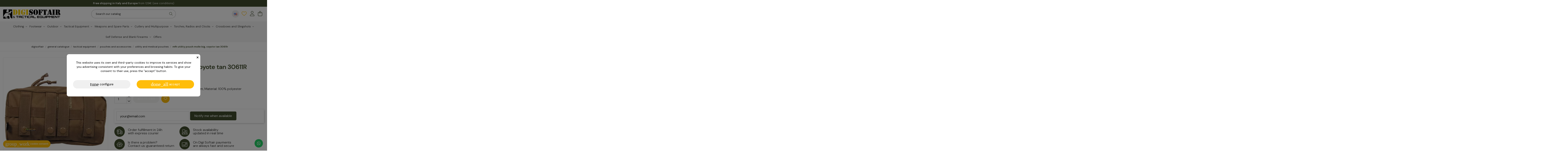

--- FILE ---
content_type: text/html; charset=utf-8
request_url: https://www.digisoftair.com/en/utility-and-medical-pouches/1600-mfh-utility-pouch-molle-big-coyote-tan-30611r.html
body_size: 30961
content:
<!doctype html>
<html lang="en">

<head>
    
        
  <meta charset="utf-8">


  <meta http-equiv="x-ua-compatible" content="ie=edge">



  


  
  



  <title>Buy MFH Utility Pouch Molle big, coyote tan 30611R</title>
  
    
  
  
    <meta name='cookiesplus-added' content='true'><script data-keepinline='true' data-cfasync='false'>let cookiesplusCookieValue=null;if(window.cookiesplus_debug){debugger;}
for(let cookie of document.cookie.split(';')){let[cookieName,value]=cookie.trim().split('=');if(cookieName==='cookiesplus'){cookiesplusCookieValue=decodeURIComponent(value);break;}}
if(cookiesplusCookieValue===null){console.log('%ccookiesplus cookie doesn\'t exist','background: red; color: white');throw new Error('cookiesplus cookie not found');}
try{cookiesplusCookieValue=JSON.parse(cookiesplusCookieValue);}catch(e){console.error('Failed to parse cookiesplus cookie value',e);throw new Error('Invalid cookiesplus cookie value');}
const defaultConsents={'ad_storage':false,'ad_user_data':false,'ad_personalization':false,'analytics_storage':false,'functionality_storage':false,'personalization_storage':false,'security_storage':false,};Object.keys(defaultConsents).forEach(function(key){window[key]=false;});if(cookiesplusCookieValue&&cookiesplusCookieValue.consents){const cookiesplusConsents=Object.keys(cookiesplusCookieValue.consents).filter(v=>v.startsWith('cookiesplus-finality'));cookiesplusConsents.forEach(function(key){const consent_type=cookiesplusCookieValue.consent_mode?.[key]?.consent_type;if(typeof cookiesplusCookieValue.consents!=='undefined'&&typeof cookiesplusCookieValue.consents[key]!=='undefined'&&cookiesplusCookieValue.consents[key]==='on'&&consent_type){Object.entries(consent_type).forEach(([innerKey,value])=>{if(value){window[innerKey]=true;}});}});}
window.dataLayer=window.dataLayer||[];function gtag(){dataLayer.push(arguments);}
gtag('consent','default',{'ad_storage':'denied','ad_user_data':'denied','ad_personalization':'denied','analytics_storage':'denied','functionality_storage':'denied','personalization_storage':'denied','security_storage':'denied','wait_for_update':500});gtag('consent','update',{'ad_storage':window.ad_storage?'granted':'denied','ad_user_data':window.ad_user_data?'granted':'denied','ad_personalization':window.ad_personalization?'granted':'denied','analytics_storage':window.analytics_storage?'granted':'denied','functionality_storage':window.functionality_storage?'granted':'denied','personalization_storage':window.personalization_storage?'granted':'denied','security_storage':window.security_storage?'granted':'denied',});if(cookiesplusCookieValue.consent_mode){if(cookiesplusCookieValue.consent_mode['url_passthrough']!==undefined){gtag('set','url_passthrough',cookiesplusCookieValue.consent_mode['url_passthrough']);}
if(cookiesplusCookieValue.consent_mode['ads_data_redaction']!==undefined){gtag('set','ads_data_redaction',cookiesplusCookieValue.consent_mode['ads_data_redaction']);}}</script><script data-keepinline="true">
    var cdcGtmApi = '//www.digisoftair.com/en/module/cdc_googletagmanager/async';
    var ajaxShippingEvent = 1;
    var ajaxPaymentEvent = 1;

/* datalayer */
dataLayer = window.dataLayer || [];
    let cdcDatalayer = {"event":"view_item","pageCategory":"product","ecommerce":{"currency":"EUR","value":"12","items":[{"item_id":"1600","item_name":"MFH Utility Pouch Molle big, coyote tan 30611R","item_reference":"1646","item_brand":"MFH","item_category":"General catalogue","item_category2":"TACTICAL EQUIPMENT","item_category3":"Pouches and accessories","item_category4":"Utility and medical pouches","price":"12","price_tax_exc":"9.84","price_tax_inc":"12","wholesale_price":"3.7","quantity":1,"google_business_vertical":"retail"}]},"google_tag_params":{"ecomm_pagetype":"product","ecomm_prodid":"1600","ecomm_totalvalue":12,"ecomm_totalvalue_tax_exc":9.839999999999999857891452847979962825775146484375,"ecomm_category":"General catalogue/TACTICAL EQUIPMENT/Pouches and accessories/Utility and medical pouches"},"userLogged":0,"userId":"guest_257329"};
    dataLayer.push(cdcDatalayer);

/* call to GTM Tag */
(function(w,d,s,l,i){w[l]=w[l]||[];w[l].push({'gtm.start':
new Date().getTime(),event:'gtm.js'});var f=d.getElementsByTagName(s)[0],
j=d.createElement(s),dl=l!='dataLayer'?'&l='+l:'';j.async=true;j.src=
'https://www.googletagmanager.com/gtm.js?id='+i+dl;f.parentNode.insertBefore(j,f);
})(window,document,'script','dataLayer','GTM-M2ZZQM8V');

/* async call to avoid cache system for dynamic data */
dataLayer.push({
  'event': 'datalayer_ready'
});
</script>
  
  <meta name="description" content="two-way zipper, two elastic straps inside, size: 24x9x13 cm, Material: 100% polyester">
      
      <link rel="canonical" href="https://www.digisoftair.com/en/utility-and-medical-pouches/1600-mfh-utility-pouch-molle-big-coyote-tan-30611r.html">
    

  
          <link rel="alternate" href="https://www.digisoftair.com/it/utility-e-tasche-mediche/1600-mfh-utility-orizzontale-cb-30611r.html" hreflang="it">
            <link rel="alternate" href="https://www.digisoftair.com/it/utility-e-tasche-mediche/1600-mfh-utility-orizzontale-cb-30611r.html" hreflang="x-default">
                <link rel="alternate" href="https://www.digisoftair.com/en/utility-and-medical-pouches/1600-mfh-utility-pouch-molle-big-coyote-tan-30611r.html" hreflang="en-us">
            

  
     <script type="application/ld+json">
 {
   "@context": "https://schema.org",
   "@type": "Organization",
   "name" : "Digi Softair - Outdoor Experience",
   "url" : "https://www.digisoftair.com/en/"
       ,"logo": {
       "@type": "ImageObject",
       "url":"https://www.digisoftair.com/img/logo-1729172463.jpg"
     }
    }
</script>

<script type="application/ld+json">
  {
    "@context": "https://schema.org",
    "@type": "WebPage",
    "isPartOf": {
      "@type": "WebSite",
      "url":  "https://www.digisoftair.com/en/",
      "name": "Digi Softair - Outdoor Experience"
    },
    "name": "Buy MFH Utility Pouch Molle big, coyote tan 30611R",
    "url":  "https://www.digisoftair.com/en/utility-and-medical-pouches/1600-mfh-utility-pouch-molle-big-coyote-tan-30611r.html"
  }
</script>


  <script type="application/ld+json">
    {
      "@context": "https://schema.org",
      "@type": "BreadcrumbList",
      "itemListElement": [
                  {
            "@type": "ListItem",
            "position": 1,
            "name": "Digisoftair",
            "item": "https://www.digisoftair.com/en/"
          },              {
            "@type": "ListItem",
            "position": 2,
            "name": "General catalogue",
            "item": "https://www.digisoftair.com/en/3-general-catalogue"
          },              {
            "@type": "ListItem",
            "position": 3,
            "name": "TACTICAL EQUIPMENT",
            "item": "https://www.digisoftair.com/en/7-tactical-equipment"
          },              {
            "@type": "ListItem",
            "position": 4,
            "name": "Pouches and accessories",
            "item": "https://www.digisoftair.com/en/45-pouches-and-accessories"
          },              {
            "@type": "ListItem",
            "position": 5,
            "name": "Utility and medical pouches",
            "item": "https://www.digisoftair.com/en/118-utility-and-medical-pouches"
          },              {
            "@type": "ListItem",
            "position": 6,
            "name": "MFH Utility Pouch Molle big, coyote tan 30611R",
            "item": "https://www.digisoftair.com/en/utility-and-medical-pouches/1600-mfh-utility-pouch-molle-big-coyote-tan-30611r.html"
          }          ]
    }
  </script>


  

  
    <script type="application/ld+json">
  {
    "@context": "https://schema.org/",
    "@type": "Product",
    "@id": "#product-snippet-id",
    "name": "MFH Utility Pouch Molle big, coyote tan 30611R",
    "description": "two-way zipper, two elastic straps inside, size: 24x9x13 cm, Material: 100% polyester",
    "category": "Utility and medical pouches",
    "image" :"https://www.digisoftair.com/21500-home_default/mfh-utility-pouch-molle-big-coyote-tan-30611r.jpg",    "sku": "1646",
    "mpn": "1646"
        ,
    "brand": {
      "@type": "Brand",
      "name": "MFH"
    }
                ,
    "offers": {
      "@type": "Offer",
      "priceCurrency": "EUR",
      "name": "MFH Utility Pouch Molle big, coyote tan 30611R",
      "price": "12",
      "url": "https://www.digisoftair.com/en/utility-and-medical-pouches/1600-mfh-utility-pouch-molle-big-coyote-tan-30611r.html",
      "priceValidUntil": "2026-02-05",
              "image": ["https://www.digisoftair.com/21500-thickbox_default/mfh-utility-pouch-molle-big-coyote-tan-30611r.jpg","https://www.digisoftair.com/21501-thickbox_default/mfh-utility-pouch-molle-big-coyote-tan-30611r.jpg"],
            "sku": "1646",
      "mpn": "1646",
                    "availability": "https://schema.org/OutOfStock",
      "seller": {
        "@type": "Organization",
        "name": "Digi Softair - Outdoor Experience"
      }
    }
      }
</script>


  
    
  



    <meta property="og:type" content="product">
    <meta property="og:url" content="https://www.digisoftair.com/en/utility-and-medical-pouches/1600-mfh-utility-pouch-molle-big-coyote-tan-30611r.html">
    <meta property="og:title" content="Buy MFH Utility Pouch Molle big, coyote tan 30611R">
    <meta property="og:site_name" content="Digi Softair - Outdoor Experience">
    <meta property="og:description" content="two-way zipper, two elastic straps inside, size: 24x9x13 cm, Material: 100% polyester">
            <meta property="og:image" content="https://www.digisoftair.com/21500-thickbox_default/mfh-utility-pouch-molle-big-coyote-tan-30611r.jpg">
        <meta property="og:image:width" content="1000">
        <meta property="og:image:height" content="1000">
    




      <meta name="viewport" content="initial-scale=1,user-scalable=no,maximum-scale=1,width=device-width">
  


  <meta name="theme-color" content="#404d2d">
  <meta name="msapplication-navbutton-color" content="#404d2d">


  <link rel="icon" type="image/vnd.microsoft.icon" href="https://www.digisoftair.com/img/favicon.ico?1729172463">
  <link rel="shortcut icon" type="image/x-icon" href="https://www.digisoftair.com/img/favicon.ico?1729172463">
    




    <link rel="stylesheet" href="https://www.digisoftair.com/themes/warehouse/assets/css/theme.css" type="text/css" media="all">
  <link rel="stylesheet" href="https://www.digisoftair.com/modules/productascombinations//views/css/front/combinations.css" type="text/css" media="all">
  <link rel="stylesheet" href="https://www.digisoftair.com/modules/productascombinations//views/css/front/select2.min.css" type="text/css" media="all">
  <link rel="stylesheet" href="https://www.digisoftair.com/modules/whatsappchat/views/css/whatsapp.css" type="text/css" media="all">
  <link rel="stylesheet" href="https://www.digisoftair.com/modules/whatsappchat/views/css/jBox.min.css" type="text/css" media="all">
  <link rel="stylesheet" href="https://www.digisoftair.com/modules/facebookpsconnect/views/css/hook.css" type="text/css" media="all">
  <link rel="stylesheet" href="https://www.digisoftair.com/modules/facebookpsconnect/views/css/connectors.css" type="text/css" media="all">
  <link rel="stylesheet" href="https://www.digisoftair.com/modules/facebookpsconnect/views/css/bootstrap-social.css" type="text/css" media="all">
  <link rel="stylesheet" href="https://www.digisoftair.com/modules/cookiesplus/views/css/cookiesplus.css" type="text/css" media="all">
  <link rel="stylesheet" href="https://www.digisoftair.com/modules/cookiesplus/views/css/cookiesplus-material-icons.css" type="text/css" media="all">
  <link rel="stylesheet" href="https://www.digisoftair.com/modules/advancedpopupcreator/views/css/advancedpopup-front.css" type="text/css" media="all">
  <link rel="stylesheet" href="https://www.digisoftair.com/modules/advancedpopupcreator/lib/fancybox/jquery.fancybox-transitions.css" type="text/css" media="all">
  <link rel="stylesheet" href="https://www.digisoftair.com/modules/iqitcountdown/views/css/front.css" type="text/css" media="all">
  <link rel="stylesheet" href="https://www.digisoftair.com/modules/totshowmailalerts/views/css/front.css" type="text/css" media="all">
  <link rel="stylesheet" href="https://www.digisoftair.com/modules/codfee/views/css/codfee_1.6.css" type="text/css" media="all">
  <link rel="stylesheet" href="https://www.digisoftair.com/modules/advancedemailguard/views/css/front.css" type="text/css" media="all">
  <link rel="stylesheet" href="https://www.digisoftair.com/modules/psaffiliate/views/css/product.css" type="text/css" media="all">
  <link rel="stylesheet" href="https://www.digisoftair.com/modules/omniversepricing//views/css/front_generated.css" type="text/css" media="all">
  <link rel="stylesheet" href="https://www.digisoftair.com/modules/omniversepricing//views/css/front.css" type="text/css" media="all">
  <link rel="stylesheet" href="https://www.digisoftair.com/modules/axeptaPgPrestashop//views/css/front.css" type="text/css" media="all">
  <link rel="stylesheet" href="https://www.digisoftair.com/js/jquery/plugins/fancybox/jquery.fancybox.css" type="text/css" media="all">
  <link rel="stylesheet" href="https://www.digisoftair.com/modules/iqitwishlist/views/css/front.css" type="text/css" media="all">
  <link rel="stylesheet" href="https://www.digisoftair.com/modules/iqitelementor/views/css/frontend.min.css" type="text/css" media="all">
  <link rel="stylesheet" href="https://www.digisoftair.com/modules/iqitmegamenu/views/css/front.css" type="text/css" media="all">
  <link rel="stylesheet" href="https://www.digisoftair.com/modules/iqitsizecharts/views/css/front.css" type="text/css" media="all">
  <link rel="stylesheet" href="https://www.digisoftair.com/modules/iqitthemeeditor/views/css/custom_s_1.css" type="text/css" media="all">
  <link rel="stylesheet" href="https://www.digisoftair.com/themes/warehousechild/modules/ph_simpleblog/views/css/ph_simpleblog-17.css" type="text/css" media="all">
  <link rel="stylesheet" href="https://www.digisoftair.com/modules/ph_simpleblog/css/custom.css" type="text/css" media="all">
  <link rel="stylesheet" href="https://www.digisoftair.com/modules/giftcard/views/css/giftcard.css" type="text/css" media="all">
  <link rel="stylesheet" href="https://www.digisoftair.com/modules/iqitmegamenu/views/css/iqitmegamenu_s_1.css" type="text/css" media="all">
  <link rel="stylesheet" href="https://www.digisoftair.com/themes/warehousechild/assets/css/font-awesome/css/font-awesome.css" type="text/css" media="all">
  <link rel="stylesheet" href="https://www.digisoftair.com/themes/warehousechild/assets/css/custom.css" type="text/css" media="all">



<link rel="preload" as="font" href="https://www.digisoftair.com/themes/warehousechild/assets/css/font-awesome/webfonts/fa-regular-400.woff2" type="font/woff2" crossorigin="anonymous">
<link rel="preload" as="font" href="https://www.digisoftair.com/themes/warehousechild/assets/css/font-awesome/webfonts/fa-light-300.woff2" type="font/woff2" crossorigin="anonymous">
<link rel="preload" as="font" href="https://www.digisoftair.com/themes/warehousechild/assets/css/font-awesome/webfonts/fa-brands-400.woff2" type="font/woff2" crossorigin="anonymous">
<link rel="preload" as="font" href="https://www.digisoftair.com/themes/warehousechild/assets/css/font-awesome/webfonts/fa-solid-900.woff2" type="font/woff2" crossorigin="anonymous">
<link rel="preload" as="font" href="https://www.digisoftair.com/themes/warehousechild/assets/css/font-awesome/webfonts/fa-v4compatibility.woff2" type="font/woff2" crossorigin="anonymous">
<link rel="preload stylesheet" as="style" href="https://www.digisoftair.com/themes/warehousechild/assets/css/font-awesome/css/fontawesome.min.css" type="text/css" crossorigin="anonymous">
<link rel="preload stylesheet" as="style" href="https://www.digisoftair.com/themes/warehousechild/assets/css/font-awesome/css/regular.min.css" type="text/css" crossorigin="anonymous">
<link rel="preload stylesheet" as="style" href="https://www.digisoftair.com/themes/warehousechild/assets/css/font-awesome/css/light.min.css" type="text/css" crossorigin="anonymous">
<link rel="preload stylesheet" as="style" href="https://www.digisoftair.com/themes/warehousechild/assets/css/font-awesome/css/solid.min.css" type="text/css" crossorigin="anonymous">
<link rel="preload stylesheet" as="style" href="https://www.digisoftair.com/themes/warehousechild/assets/css/font-awesome/css/brands.min.css" type="text/css" crossorigin="anonymous">
<link rel="preload stylesheet" as="style" href="https://www.digisoftair.com/themes/warehousechild/assets/css/font-awesome/css/v4-shims.min.css" type="text/css" crossorigin="anonymous">


  

  <script>
        var AdvancedEmailGuardData = {"meta":{"isGDPREnabled":true,"isLegacyOPCEnabled":false,"isLegacyMAModuleEnabled":false,"validationError":null},"settings":{"recaptcha":{"type":"v2_cbx","key":"6LfoA5EqAAAAAOSoA30WoOqDcgzEV20McPBJXIhM","forms":{"contact_us":{"size":"normal","align":"offset","offset":3},"register":{"size":"normal","align":"center","offset":1},"reset_password":{"size":"normal","align":"center","offset":1}},"language":"shop","theme":"light","position":"bottomright","hidden":false,"deferred":false}},"context":{"ps":{"v17":true,"v17pc":true,"v17ch":true,"v16":false,"v161":false,"v15":false},"languageCode":"en","pageName":"product"},"trans":{"genericError":"An error occurred, please try again."}};
        var C_P_CMS_PAGE = 0;
        var C_P_CONSENT_DOWNLOAD = "https:\/\/www.digisoftair.com\/en\/module\/cookiesplus\/front";
        var C_P_COOKIE_CONFIG = {"1":{"cookies":[{"name":"cookiesplus"},{"name":"PrestaShop-#"}]},"3":{"script":"<script>\r\ngtag('consent', 'update', {\r\n  'ad_storage': 'granted',\r\n  'ad_user_data': 'granted',\r\n  'ad_personalization': 'granted',\r\n  'analytics_storage': 'granted'\r\n});\r\n<\/script>","script_not":"<script>\r\ngtag('consent', 'update', {\r\n  'ad_storage': 'denied',\r\n  'ad_user_data': 'denied',\r\n  'ad_personalization': 'denied',\r\n  'analytics_storage': 'denied'\r\n});\r\n<\/script>","consent_type":{"analytics_storage":"true"},"firingEvent":""},"4":{"script":"<script>\r\ngtag('consent', 'update', {\r\n  'ad_storage': 'granted',\r\n  'ad_user_data': 'granted',\r\n  'ad_personalization': 'granted',\r\n  'analytics_storage': 'granted'\r\n});\r\n<\/script>","script_not":"<script>\r\ngtag('consent', 'update', {\r\n  'ad_storage': 'denied',\r\n  'ad_user_data': 'denied',\r\n  'ad_personalization': 'denied',\r\n  'analytics_storage': 'denied'\r\n});\r\n<\/script>","consent_type":{"ad_storage":"true","ad_user_data":"true","ad_personalization":"true"},"firingEvent":""}};
        var C_P_COOKIE_VALUE = "{}";
        var C_P_DATE = "2026-01-21 04:47:51";
        var C_P_DISPLAY_AGAIN = 4;
        var C_P_DOMAIN = ".digisoftair.com";
        var C_P_EXPIRY = 15;
        var C_P_FINALITIES_COUNT = 3;
        var C_P_NOT_AVAILABLE_OUTSIDE_EU = 1;
        var C_P_OVERLAY = "1";
        var C_P_OVERLAY_OPACITY = "0.5";
        var C_P_REFRESH = 0;
        var PS_COOKIE_SAMESITE = "Lax";
        var PS_COOKIE_SECURE = 1;
        var ajax_url = "https:\/\/www.digisoftair.com\/en\/module\/totshowmailalerts\/ajax?process=add&ajax=1";
        var bdradius = "5";
        var bgcol = "#404D2C";
        var bgcolhov = "#FFBD0B";
        var btSl = {"ajaxUrl":"https:\/\/www.digisoftair.com\/en\/module\/facebookpsconnect\/ajax","token":"b2bcbbb23d5b356d240fc295bb6640ba"};
        var cookiesplus_js_hookActionFrontControllerSetMedia_83_ae68e4fbea = "{\"divName\":\"hookActionFrontControllerSetMedia_83_ae68e4fbea\",\"id_module\":\"83\",\"finalities\":\"4\",\"script\":\"null\",\"js\":\"[\\\"https:\\\\\\\/\\\\\\\/www.digisoftair.com\\\\\\\/modules\\\\\\\/fabfacebookpixel\\\\\\\/views\\\\\\\/js\\\\\\\/fabfacebookpixel_3.6.2.js\\\",\\\"https:\\\\\\\/\\\\\\\/www.digisoftair.com\\\\\\\/modules\\\\\\\/fabfacebookpixel\\\\\\\/views\\\\\\\/js\\\\\\\/fabfacebookpixel_modules_3.6.2.js\\\"]\",\"css\":\"[]\"}";
        var cookiesplus_js_hookDisplayHeader_83_f8b669810e = "{\"divName\":\"hookDisplayHeader_83_f8b669810e\",\"id_module\":\"83\",\"finalities\":\"4\",\"script\":\"null\",\"js\":\"[]\",\"css\":\"[]\"}";
        var date = "2026-01-21 04:47:51";
        var elementorFrontendConfig = {"isEditMode":"","stretchedSectionContainer":"","instagramToken":false,"is_rtl":false,"ajax_csfr_token_url":"https:\/\/www.digisoftair.com\/en\/module\/iqitelementor\/Actions?process=handleCsfrToken&ajax=1"};
        var id_product = 1600;
        var id_product_attribute = "0";
        var invalidMail = "Your e-mail address is invalid";
        var iqitTheme = {"rm_sticky":"0","rm_breakpoint":0,"op_preloader":"0","cart_style":"side","cart_confirmation":"open","h_layout":"2","f_fixed":"","f_layout":"3","h_absolute":"0","h_sticky":"menu","hw_width":"inherit","mm_content":"panel","hm_submenu_width":"default","h_search_type":"full","pl_lazyload":true,"pl_infinity":false,"pl_rollover":true,"pl_crsl_autoplay":false,"pl_slider_ld":5,"pl_slider_d":4,"pl_slider_t":2,"pl_slider_p":1,"pp_thumbs":"bottom","pp_zoom":"inner","pp_image_layout":"carousel","pp_tabs":"tabh","pl_grid_qty":false};
        var iqitcountdown_days = "d.";
        var iqitmegamenu = {"sticky":"false","containerSelector":"#wrapper > .container"};
        var iqitwishlist = {"nbProducts":0};
        var klarnapayment = {"precision":2,"onsite_messaging":{"client_id":"klarna_live_client_LWkxIW95JXh0RlNvMCUlMj9hLVNRIXZ5VVN6bTkoVSUsYmM4YjNkNWEtZTIxMC00MWM2LWFjNDctYTMyOWNjNDc4M2IwLDEsMkk2WjhDR0luN3hOajRxQ2ZBemt1bkpSZFBoZWtCemtjdzA5Q2NGTm5HZz0"},"interoperability":{"locale":"en-IT","environment":"production","clientId":"klarna_live_client_LWkxIW95JXh0RlNvMCUlMj9hLVNRIXZ5VVN6bTkoVSUsYmM4YjNkNWEtZTIxMC00MWM2LWFjNDctYTMyOWNjNDc4M2IwLDEsMkk2WjhDR0luN3hOajRxQ2ZBemt1bkpSZFBoZWtCemtjdzA5Q2NGTm5HZz0"},"interoperabilityUrl":"https:\/\/www.digisoftair.com\/en\/module\/klarnapayment\/interoperability","isShareShippingDataEnabled":true};
        var messageResultAddMail = {"success":"Request notification registered","alreadyRegistrated":"You already have an alert for this product","invalidMail":"Your e-mail address is invalid"};
        var prestashop = {"cart":{"products":[],"totals":{"total":{"type":"total","label":"Total","amount":0,"value":"\u20ac0.00"},"total_including_tax":{"type":"total","label":"Total (tax incl.)","amount":0,"value":"\u20ac0.00"},"total_excluding_tax":{"type":"total","label":"Total (tax excl.)","amount":0,"value":"\u20ac0.00"}},"subtotals":{"products":{"type":"products","label":"Subtotal","amount":0,"value":"\u20ac0.00"},"discounts":null,"shipping":{"type":"shipping","label":"Shipping","amount":0,"value":""},"tax":null},"products_count":0,"summary_string":"0 items","vouchers":{"allowed":1,"added":[]},"discounts":[],"minimalPurchase":0,"minimalPurchaseRequired":""},"currency":{"id":1,"name":"Euro","iso_code":"EUR","iso_code_num":"978","sign":"\u20ac"},"customer":{"lastname":null,"firstname":null,"email":null,"birthday":null,"newsletter":null,"newsletter_date_add":null,"optin":null,"website":null,"company":null,"siret":null,"ape":null,"is_logged":false,"gender":{"type":null,"name":null},"addresses":[]},"country":{"id_zone":"11","id_currency":"0","call_prefix":"39","iso_code":"IT","active":"1","contains_states":"1","need_identification_number":"0","need_zip_code":"1","zip_code_format":"NNNNN","display_tax_label":"1","name":"Italia","id":10},"language":{"name":"English (English)","iso_code":"en","locale":"en-US","language_code":"en-us","active":"1","is_rtl":"0","date_format_lite":"m\/d\/Y","date_format_full":"m\/d\/Y H:i:s","id":2},"page":{"title":"","canonical":"https:\/\/www.digisoftair.com\/en\/utility-and-medical-pouches\/1600-mfh-utility-pouch-molle-big-coyote-tan-30611r.html","meta":{"title":"Buy MFH Utility Pouch Molle big, coyote tan 30611R","description":"two-way zipper, two elastic straps inside, size: 24x9x13 cm, Material: 100% polyester","keywords":"buy, coyote, 24x9x13, utility, elastic, material, zipper, inside, straps, size, pouch, molle, polyester","robots":"index"},"page_name":"product","body_classes":{"lang-en":true,"lang-rtl":false,"country-IT":true,"currency-EUR":true,"layout-full-width":true,"page-product":true,"tax-display-enabled":true,"page-customer-account":false,"product-id-1600":true,"product-MFH Utility Pouch Molle big, coyote tan 30611R":true,"product-id-category-118":true,"product-id-manufacturer-55":true,"product-id-supplier-5":true,"product-available-for-order":true},"admin_notifications":[],"password-policy":{"feedbacks":{"0":"Very weak","1":"Weak","2":"Average","3":"Strong","4":"Very strong","Straight rows of keys are easy to guess":"Straight rows of keys are easy to guess","Short keyboard patterns are easy to guess":"Short keyboard patterns are easy to guess","Use a longer keyboard pattern with more turns":"Use a longer keyboard pattern with more turns","Repeats like \"aaa\" are easy to guess":"Repeats like \"aaa\" are easy to guess","Repeats like \"abcabcabc\" are only slightly harder to guess than \"abc\"":"Repeats like \"abcabcabc\" are only slightly harder to guess than \"abc\"","Sequences like abc or 6543 are easy to guess":"Sequences like \"abc\" or \"6543\" are easy to guess.","Recent years are easy to guess":"Recent years are easy to guess","Dates are often easy to guess":"Dates are often easy to guess","This is a top-10 common password":"This is a top-10 common password","This is a top-100 common password":"This is a top-100 common password","This is a very common password":"This is a very common password","This is similar to a commonly used password":"This is similar to a commonly used password","A word by itself is easy to guess":"A word by itself is easy to guess","Names and surnames by themselves are easy to guess":"Names and surnames by themselves are easy to guess","Common names and surnames are easy to guess":"Common names and surnames are easy to guess","Use a few words, avoid common phrases":"Use a few words, avoid common phrases","No need for symbols, digits, or uppercase letters":"No need for symbols, digits, or uppercase letters","Avoid repeated words and characters":"Avoid repeated words and characters","Avoid sequences":"Avoid sequences","Avoid recent years":"Avoid recent years","Avoid years that are associated with you":"Avoid years that are associated with you","Avoid dates and years that are associated with you":"Avoid dates and years that are associated with you","Capitalization doesn't help very much":"Capitalization doesn't help very much","All-uppercase is almost as easy to guess as all-lowercase":"All-uppercase is almost as easy to guess as all-lowercase","Reversed words aren't much harder to guess":"Reversed words aren't much harder to guess","Predictable substitutions like '@' instead of 'a' don't help very much":"Predictable substitutions like \"@\" instead of \"a\" don't help very much.","Add another word or two. Uncommon words are better.":"Add another word or two. Uncommon words are better."}}},"shop":{"name":"Digi Softair - Outdoor Experience","logo":"https:\/\/www.digisoftair.com\/img\/logo-1729172463.jpg","stores_icon":"https:\/\/www.digisoftair.com\/img\/logo_stores.png","favicon":"https:\/\/www.digisoftair.com\/img\/favicon.ico"},"core_js_public_path":"\/themes\/","urls":{"base_url":"https:\/\/www.digisoftair.com\/","current_url":"https:\/\/www.digisoftair.com\/en\/utility-and-medical-pouches\/1600-mfh-utility-pouch-molle-big-coyote-tan-30611r.html","shop_domain_url":"https:\/\/www.digisoftair.com","img_ps_url":"https:\/\/www.digisoftair.com\/img\/","img_cat_url":"https:\/\/www.digisoftair.com\/img\/c\/","img_lang_url":"https:\/\/www.digisoftair.com\/img\/l\/","img_prod_url":"https:\/\/www.digisoftair.com\/img\/p\/","img_manu_url":"https:\/\/www.digisoftair.com\/img\/m\/","img_sup_url":"https:\/\/www.digisoftair.com\/img\/su\/","img_ship_url":"https:\/\/www.digisoftair.com\/img\/s\/","img_store_url":"https:\/\/www.digisoftair.com\/img\/st\/","img_col_url":"https:\/\/www.digisoftair.com\/img\/co\/","img_url":"https:\/\/www.digisoftair.com\/themes\/warehouse\/assets\/img\/","css_url":"https:\/\/www.digisoftair.com\/themes\/warehouse\/assets\/css\/","js_url":"https:\/\/www.digisoftair.com\/themes\/warehouse\/assets\/js\/","pic_url":"https:\/\/www.digisoftair.com\/upload\/","theme_assets":"https:\/\/www.digisoftair.com\/themes\/warehouse\/assets\/","theme_dir":"https:\/\/www.digisoftair.com\/themes\/warehousechild\/","child_theme_assets":"https:\/\/www.digisoftair.com\/themes\/warehousechild\/assets\/","child_img_url":"https:\/\/www.digisoftair.com\/themes\/warehousechild\/assets\/img\/","child_css_url":"https:\/\/www.digisoftair.com\/themes\/warehousechild\/assets\/css\/","child_js_url":"https:\/\/www.digisoftair.com\/themes\/warehousechild\/assets\/js\/","pages":{"address":"https:\/\/www.digisoftair.com\/en\/address","addresses":"https:\/\/www.digisoftair.com\/en\/addresses","authentication":"https:\/\/www.digisoftair.com\/en\/login","manufacturer":"https:\/\/www.digisoftair.com\/en\/brands","cart":"https:\/\/www.digisoftair.com\/en\/cart","category":"https:\/\/www.digisoftair.com\/en\/digi-softair-outdoor-trekking-softair-cutlery","cms":"https:\/\/www.digisoftair.com\/en\/index.php?controller=cms","contact":"https:\/\/www.digisoftair.com\/en\/contact-us","discount":"https:\/\/www.digisoftair.com\/en\/discount","guest_tracking":"https:\/\/www.digisoftair.com\/en\/guest-tracking","history":"https:\/\/www.digisoftair.com\/en\/order-history","identity":"https:\/\/www.digisoftair.com\/en\/identity","index":"https:\/\/www.digisoftair.com\/en\/","my_account":"https:\/\/www.digisoftair.com\/en\/my-account","order_confirmation":"https:\/\/www.digisoftair.com\/en\/order-confirmation","order_detail":"https:\/\/www.digisoftair.com\/en\/index.php?controller=order-detail","order_follow":"https:\/\/www.digisoftair.com\/en\/order-follow","order":"https:\/\/www.digisoftair.com\/en\/order","order_return":"https:\/\/www.digisoftair.com\/en\/index.php?controller=order-return","order_slip":"https:\/\/www.digisoftair.com\/en\/credit-slip","pagenotfound":"https:\/\/www.digisoftair.com\/en\/Digi-Softair","password":"https:\/\/www.digisoftair.com\/en\/password-recovery","pdf_invoice":"https:\/\/www.digisoftair.com\/en\/index.php?controller=pdf-invoice","pdf_order_return":"https:\/\/www.digisoftair.com\/en\/index.php?controller=pdf-order-return","pdf_order_slip":"https:\/\/www.digisoftair.com\/en\/index.php?controller=pdf-order-slip","prices_drop":"https:\/\/www.digisoftair.com\/en\/prices-drop","product":"https:\/\/www.digisoftair.com\/en\/digi-softair-products","registration":"https:\/\/www.digisoftair.com\/en\/register","search":"https:\/\/www.digisoftair.com\/en\/search","sitemap":"https:\/\/www.digisoftair.com\/en\/sitemap","stores":"https:\/\/www.digisoftair.com\/en\/stores","supplier":"https:\/\/www.digisoftair.com\/en\/supplier","new_products":"https:\/\/www.digisoftair.com\/en\/new-products","brands":"https:\/\/www.digisoftair.com\/en\/brands","register":"https:\/\/www.digisoftair.com\/en\/register","order_login":"https:\/\/www.digisoftair.com\/en\/order?login=1"},"alternative_langs":{"it":"https:\/\/www.digisoftair.com\/it\/utility-e-tasche-mediche\/1600-mfh-utility-orizzontale-cb-30611r.html","en-us":"https:\/\/www.digisoftair.com\/en\/utility-and-medical-pouches\/1600-mfh-utility-pouch-molle-big-coyote-tan-30611r.html"},"actions":{"logout":"https:\/\/www.digisoftair.com\/en\/?mylogout="},"no_picture_image":{"bySize":{"hsma_default":{"url":"https:\/\/www.digisoftair.com\/img\/p\/en-default-hsma_default.jpg","width":55,"height":55},"small_default":{"url":"https:\/\/www.digisoftair.com\/img\/p\/en-default-small_default.jpg","width":98,"height":98},"cart_default":{"url":"https:\/\/www.digisoftair.com\/img\/p\/en-default-cart_default.jpg","width":125,"height":125},"home_default":{"url":"https:\/\/www.digisoftair.com\/img\/p\/en-default-home_default.jpg","width":314,"height":314},"medium_default":{"url":"https:\/\/www.digisoftair.com\/img\/p\/en-default-medium_default.jpg","width":452,"height":452},"large_default":{"url":"https:\/\/www.digisoftair.com\/img\/p\/en-default-large_default.jpg","width":531,"height":531},"thickbox_default":{"url":"https:\/\/www.digisoftair.com\/img\/p\/en-default-thickbox_default.jpg","width":1000,"height":1000}},"small":{"url":"https:\/\/www.digisoftair.com\/img\/p\/en-default-hsma_default.jpg","width":55,"height":55},"medium":{"url":"https:\/\/www.digisoftair.com\/img\/p\/en-default-home_default.jpg","width":314,"height":314},"large":{"url":"https:\/\/www.digisoftair.com\/img\/p\/en-default-thickbox_default.jpg","width":1000,"height":1000},"legend":""}},"configuration":{"display_taxes_label":true,"display_prices_tax_incl":true,"is_catalog":false,"show_prices":true,"opt_in":{"partner":false},"quantity_discount":{"type":"discount","label":"Unit discount"},"voucher_enabled":1,"return_enabled":0},"field_required":[],"breadcrumb":{"links":[{"title":"Digisoftair","url":"https:\/\/www.digisoftair.com\/en\/"},{"title":"General catalogue","url":"https:\/\/www.digisoftair.com\/en\/3-general-catalogue"},{"title":"TACTICAL EQUIPMENT","url":"https:\/\/www.digisoftair.com\/en\/7-tactical-equipment"},{"title":"Pouches and accessories","url":"https:\/\/www.digisoftair.com\/en\/45-pouches-and-accessories"},{"title":"Utility and medical pouches","url":"https:\/\/www.digisoftair.com\/en\/118-utility-and-medical-pouches"},{"title":"MFH Utility Pouch Molle big, coyote tan 30611R","url":"https:\/\/www.digisoftair.com\/en\/utility-and-medical-pouches\/1600-mfh-utility-pouch-molle-big-coyote-tan-30611r.html"}],"count":6},"link":{"protocol_link":"https:\/\/","protocol_content":"https:\/\/"},"time":1768967271,"static_token":"b2bcbbb23d5b356d240fc295bb6640ba","token":"dfd7670e1374f13c2b88cc528b984b78","debug":false};
        var ps_version = 17;
        var psemailsubscription_subscription = "https:\/\/www.digisoftair.com\/en\/module\/ps_emailsubscription\/subscription";
        var tokenAddAlerts = "99c419f0851f4300e113de4f7e9161dd9caf514917385b448ec781815001b7e3";
        var tot_votre_email = "your@email.com";
        var txtcol = "#ffffff";
        var txtcolhov = "#191919";
        var urlMailAdd = "https:\/\/www.digisoftair.com\/en\/module\/ps_emailalerts\/actions?process=add";
        var urlMailCheck = "https:\/\/www.digisoftair.com\/en\/module\/ps_emailalerts\/actions?process=check";
      </script>



  
<style>div#cookiesplus-modal,#cookiesplus-modal>div,#cookiesplus-modal p{background-color:#fff !important}#cookiesplus-modal>div,#cookiesplus-modal p{color:#000 !important}#cookiesplus-modal button.cookiesplus-accept,#cookiesplus-modal button.cookiesplus-accept-encourage{background-color:#20bf6b}#cookiesplus-modal button.cookiesplus-accept,#cookiesplus-modal button.cookiesplus-accept-encourage{border:1px solid #20bf6b}#cookiesplus-modal button.cookiesplus-accept,#cookiesplus-modal button.cookiesplus-accept-encourage{color:#fff}#cookiesplus-modal button.cookiesplus-accept,#cookiesplus-modal button.cookiesplus-accept-encourage{font-size:16px}#cookiesplus-modal button.cookiesplus-more-information{background-color:#fff}#cookiesplus-modal button.cookiesplus-more-information{border:1px solid #7a7a7a}#cookiesplus-modal button.cookiesplus-more-information{color:#000}#cookiesplus-modal button.cookiesplus-more-information{font-size:16px}#cookiesplus-modal button.cookiesplus-reject,#cookiesplus-modal button.cookiesplus-reject-encourage{background-color:#20bf6b}#cookiesplus-modal button.cookiesplus-reject,#cookiesplus-modal button.cookiesplus-reject-encourage{border:1px solid #20bf6b}#cookiesplus-modal button.cookiesplus-reject,#cookiesplus-modal button.cookiesplus-reject-encourage{color:#fff}#cookiesplus-modal button.cookiesplus-reject,#cookiesplus-modal button.cookiesplus-reject-encourage{font-size:16px}#cookiesplus-modal button.cookiesplus-save:not([disabled]){background-color:#fff}#cookiesplus-modal button.cookiesplus-save:not([disabled]){border:1px solid #7a7a7a}#cookiesplus-modal button.cookiesplus-save:not([disabled]){color:#000}#cookiesplus-modal button.cookiesplus-save{font-size:16px}#cookiesplus-tab{bottom:0;left:0}</style><script type="text/javascript" style="display: none">
	//Common vars
    var apc_link = "https://www.digisoftair.com/en/module/advancedpopupcreator/popup";
    var apc_token = "b2bcbbb23d5b356d240fc295bb6640ba";
    var apc_product = "1600";
    var apc_category = "0";
    var apc_supplier = "0";
    var apc_manufacturer = "0";
    var apc_cms = "";
    var apc_controller = "product";
    var apc_exit_popups = 0;
</script>
<script
        defer
        data-environment='production'
        src='https://js.klarna.com/web-sdk/v1/klarna.js'
        data-client-instance-name="klarnapaymentsdkscript"
></script>

<script src="https://cdn.brevo.com/js/sdk-loader.js" async></script>
<script>
    window.Brevo = window.Brevo || [];
    Brevo.push([
        "init",
        {
            client_key: "62s6oxhmaek5jd9lomrgute9",
            email_id: "",
        },
    ]);
</script>




    
            <meta property="product:pretax_price:amount" content="9.83607">
        <meta property="product:pretax_price:currency" content="EUR">
        <meta property="product:price:amount" content="12">
        <meta property="product:price:currency" content="EUR">
        
    

    </head>

<body id="product" class="lang-en country-it currency-eur layout-full-width page-product tax-display-enabled product-id-1600 product-mfh-utility-pouch-molle-big--coyote-tan-30611r product-id-category-118 product-id-manufacturer-55 product-id-supplier-5 product-available-for-order body-desktop-header-style-w-2">


    




    
<!-- Google Tag Manager (noscript) -->
<noscript><iframe src="https://www.googletagmanager.com/ns.html?id=GTM-M2ZZQM8V"
height="0" width="0" style="display:none;visibility:hidden"></iframe></noscript>
<!-- End Google Tag Manager (noscript) -->



<main id="main-page-content"  >
    
            

    <header id="header" class="desktop-header-style-w-2">
        
            
  <div class="header-banner">
    
  </div>




            <nav class="header-nav">
        <div class="container">
    
        <div class="row justify-content-between">
            <div class="col col-auto col-md left-nav">
                                
            </div>
            <div class="col col-auto center-nav text-center">
                
          <div id="iqithtmlandbanners-block-1"  class="d-inline-block">
        <div class="rte-content d-inline-block">
            <p><strong>Free shipping in Italy and Europe</strong> from 129€ (see conditions)</p>
        </div>
    </div>


  

             </div>
            <div class="col col-auto col-md right-nav text-right">
                
             </div>
        </div>

                        </div>
            </nav>
        



<div id="desktop-header" class="desktop-header-style-2">
    
            
<div class="header-top">
    <div id="desktop-header-container" class="container">
        <div class="row align-items-center">
                            <div class="col col-auto col-header-left">
                    <div id="desktop_logo">
                        
  <a href="https://www.digisoftair.com/en/">
    <img class="logo img-fluid"
         src="https://www.digisoftair.com/img/logo-1729172463.jpg"
                  alt="Digi Softair - Outdoor Experience"
         width="275.22935779817"
         height="50"
    >
  </a>

                    </div>
                    
                </div>
                <div class="col col-header-center">
                                        <!-- Block search module TOP -->

<!-- Block search module TOP -->
<div id="search_widget" class="search-widget" data-search-controller-url="https://www.digisoftair.com/en/module/iqitsearch/searchiqit">
    <form method="get" action="https://www.digisoftair.com/en/module/iqitsearch/searchiqit">
        <div class="input-group">
            <input type="text" name="s" value="" data-all-text="Show all results"
                   data-blog-text="Blog post"
                   data-product-text="Product"
                   data-brands-text="Brand"
                   autocomplete="off" autocorrect="off" autocapitalize="off" spellcheck="false"
                   placeholder="Search our catalog" class="form-control form-search-control" />
            <button type="submit" class="search-btn">
                <i class="fa fa-search"></i>
            </button>
        </div>
    </form>
</div>
<!-- /Block search module TOP -->

<!-- /Block search module TOP -->


                    
                </div>
                        <div class="col col-auto col-header-right">
                <div class="row no-gutters justify-content-end">

                    

<div id="language_selector" class="d-inline-block">
    <div class="language-selector-wrapper d-inline-block">
        <div class="language-selector dropdown js-dropdown">
            <a class="expand-more" data-toggle="dropdown" data-iso-code="en"><img width="16" height="11" src="https://www.digisoftair.com/img/l/2.jpg" alt="English" class="img-fluid lang-flag" /> <i class="fa fa-angle-down fa-fw" aria-hidden="true"></i></a>
            <div class="dropdown-menu">
                <ul>
                                            <li >
                            <a href="https://www.digisoftair.com/it/utility-e-tasche-mediche/1600-mfh-utility-orizzontale-cb-30611r.html" rel="alternate" hreflang="it"
                               class="dropdown-item"><img width="16" height="11" src="https://www.digisoftair.com/img/l/1.jpg" alt="Italiano" class="img-fluid lang-flag"  data-iso-code="it"/> Italiano</a>
                        </li>
                                            <li  class="current" >
                            <a href="https://www.digisoftair.com/en/utility-and-medical-pouches/1600-mfh-utility-pouch-molle-big-coyote-tan-30611r.html" rel="alternate" hreflang="en"
                               class="dropdown-item"><img width="16" height="11" src="https://www.digisoftair.com/img/l/2.jpg" alt="English" class="img-fluid lang-flag"  data-iso-code="en"/> English</a>
                        </li>
                                    </ul>
            </div>
        </div>
    </div>
</div>
<div id="header-wishlist-btn" class="col col-auto header-btn-w header-wishlist-btn-w">
    <a href="//www.digisoftair.com/en/module/iqitwishlist/view" rel="nofollow" class="header-btn header-user-btn">
        <i class="fa fa-heart-o fa-fw icon" aria-hidden="true"></i>
        <span class="title">Wishlist (<span id="iqitwishlist-nb"></span>)</span>
    </a>
</div>

                    
                                            <div id="header-user-btn" class="col col-auto header-btn-w header-user-btn-w">
            <a href="https://www.digisoftair.com/en/login?back=https%3A%2F%2Fwww.digisoftair.com%2Fen%2Futility-and-medical-pouches%2F1600-mfh-utility-pouch-molle-big-coyote-tan-30611r.html"
           title="Log in to your customer account"
           rel="nofollow" class="header-btn header-user-btn">
            <i class="fa fa-user fa-fw icon" aria-hidden="true"></i>
            <span class="title">Sign in</span>
        </a>
    </div>









                                        

                                            
                                                    <div id="ps-shoppingcart-wrapper" class="col col-auto">
    <div id="ps-shoppingcart"
         class="header-btn-w header-cart-btn-w ps-shoppingcart side-cart">
         <div id="blockcart" class="blockcart cart-preview"
         data-refresh-url="//www.digisoftair.com/en/module/ps_shoppingcart/ajax">
        <a id="cart-toogle" class="cart-toogle header-btn header-cart-btn" data-toggle="dropdown" data-display="static">
            <i class="fa fa-shopping-bag fa-fw icon" aria-hidden="true"><span class="cart-products-count-btn  d-none">0</span></i>
            <span class="info-wrapper">
            <span class="title">Cart</span>
            <span class="cart-toggle-details">
            <span class="text-faded cart-separator"> / </span>
                            Empty
                        </span>
            </span>
        </a>
        <div id="_desktop_blockcart-content" class="dropdown-menu-custom dropdown-menu">
    <div id="blockcart-content" class="blockcart-content" >
        <div class="cart-title">
            <span class="modal-title">Shopping Cart</span>
            <button type="button" id="js-cart-close" class="close">
                <span>×</span>
            </button>
            <hr>
        </div>
                    <span class="no-items">There are no more items in your cart</span>
            </div>
</div> </div>




    </div>
</div>
                                                
                                    </div>
                
            </div>
            <div class="col-12">
                <div class="row">
                    
                </div>
            </div>
        </div>
    </div>
</div>
<div class="container iqit-megamenu-container"><div id="iqitmegamenu-wrapper" class="iqitmegamenu-wrapper iqitmegamenu-all">
	<div class="container container-iqitmegamenu">
		<div id="iqitmegamenu-horizontal" class="iqitmegamenu  clearfix" role="navigation">

						
			<nav id="cbp-hrmenu" class="cbp-hrmenu cbp-horizontal cbp-hrsub-narrow">
				<ul>
											<li id="cbp-hrmenu-tab-3"
							class="cbp-hrmenu-tab cbp-hrmenu-tab-3  cbp-has-submeu">
							<a href="https://www.digisoftair.com/en/14-clothing-and-accessories" class="nav-link" 
										>
										

										<span class="cbp-tab-title">
											Clothing											<i class="fa fa-angle-down cbp-submenu-aindicator"></i></span>
																			</a>
																			<div class="cbp-hrsub col-2">
											<div class="cbp-hrsub-inner">
												<div class="container iqitmegamenu-submenu-container">
													
																																													




<div class="row menu_row menu-element  first_rows menu-element-id-1">
                

                                                




    <div class="col-12 cbp-menu-column cbp-menu-element menu-element-id-2 ">
        <div class="cbp-menu-column-inner">
                        
                
                
                    
                                                    <ul class="cbp-links cbp-category-tree">
                                                                                                            <li >
                                            <div class="cbp-category-link-w">
                                                <a href="https://www.digisoftair.com/en/237-hardshell">Hardshell</a>

                                                                                            </div>
                                        </li>
                                                                                                                                                <li >
                                            <div class="cbp-category-link-w">
                                                <a href="https://www.digisoftair.com/en/214-jackets-and-windstopper">Jackets and Windstopper</a>

                                                                                            </div>
                                        </li>
                                                                                                                                                <li >
                                            <div class="cbp-category-link-w">
                                                <a href="https://www.digisoftair.com/en/172-fleece-and-microfleece">Fleece and Microfleece</a>

                                                                                            </div>
                                        </li>
                                                                                                                                                <li >
                                            <div class="cbp-category-link-w">
                                                <a href="https://www.digisoftair.com/en/228-combat-shirts">Combat shirts</a>

                                                                                            </div>
                                        </li>
                                                                                                                                                <li >
                                            <div class="cbp-category-link-w">
                                                <a href="https://www.digisoftair.com/en/179-shirts-and-polos">Shirts and Polos</a>

                                                                                            </div>
                                        </li>
                                                                                                                                                <li >
                                            <div class="cbp-category-link-w">
                                                <a href="https://www.digisoftair.com/en/16-complete-uniforms">Complete Uniforms</a>

                                                                                            </div>
                                        </li>
                                                                                                                                                <li >
                                            <div class="cbp-category-link-w">
                                                <a href="https://www.digisoftair.com/en/216-Pants">Pants</a>

                                                                                            </div>
                                        </li>
                                                                                                                                                <li >
                                            <div class="cbp-category-link-w">
                                                <a href="https://www.digisoftair.com/en/226-technical-underwear">Technical underwear</a>

                                                                                            </div>
                                        </li>
                                                                                                                                                <li class="cbp-hrsub-haslevel2">
                                            <div class="cbp-category-link-w">
                                                <a href="https://www.digisoftair.com/en/88-hats">Hats</a>

                                                                                                    
    <ul class="cbp-hrsub-level2"><li ><div class="cbp-category-link-w"><a href="https://www.digisoftair.com/en/89-baseball-caps">Baseball caps</a></div></li><li ><div class="cbp-category-link-w"><a href="https://www.digisoftair.com/en/141-boonie-hats">Boonie hats</a></div></li><li ><div class="cbp-category-link-w"><a href="https://www.digisoftair.com/en/142-patrol">Patrol</a></div></li><li ><div class="cbp-category-link-w"><a href="https://www.digisoftair.com/en/143-basque">Basque</a></div></li><li ><div class="cbp-category-link-w"><a href="https://www.digisoftair.com/en/217-beanie-caps">Beanie caps</a></div></li></ul>

                                                                                            </div>
                                        </li>
                                                                                                                                                <li >
                                            <div class="cbp-category-link-w">
                                                <a href="https://www.digisoftair.com/en/171-gloves">Gloves</a>

                                                                                            </div>
                                        </li>
                                                                                                                                                <li >
                                            <div class="cbp-category-link-w">
                                                <a href="https://www.digisoftair.com/en/176-accessories">Accessories</a>

                                                                                            </div>
                                        </li>
                                                                                                                                                <li >
                                            <div class="cbp-category-link-w">
                                                <a href="https://www.digisoftair.com/en/265-children-s-clothing">Children&#039;s clothing</a>

                                                                                            </div>
                                        </li>
                                                                                                </ul>
                                            
                
            

            
            </div>    </div>
                            
                </div>
																													
																									</div>
											</div>
										</div>
																</li>
												<li id="cbp-hrmenu-tab-11"
							class="cbp-hrmenu-tab cbp-hrmenu-tab-11  cbp-has-submeu">
							<a href="https://www.digisoftair.com/en/294-footwear-and-accessories" class="nav-link" 
										>
										

										<span class="cbp-tab-title">
											Footwear											<i class="fa fa-angle-down cbp-submenu-aindicator"></i></span>
																			</a>
																			<div class="cbp-hrsub col-3">
											<div class="cbp-hrsub-inner">
												<div class="container iqitmegamenu-submenu-container">
													
																																													




<div class="row menu_row menu-element  first_rows menu-element-id-1">
                

                                                




    <div class="col-12 cbp-menu-column cbp-menu-element menu-element-id-2 ">
        <div class="cbp-menu-column-inner">
                        
                
                
                    
                                                    <ul class="cbp-links cbp-category-tree">
                                                                                                            <li >
                                            <div class="cbp-category-link-w">
                                                <a href="https://www.digisoftair.com/en/85-Footwear">Footwear</a>

                                                                                            </div>
                                        </li>
                                                                                                                                                <li >
                                            <div class="cbp-category-link-w">
                                                <a href="https://www.digisoftair.com/en/131-technical-socks">Technical socks</a>

                                                                                            </div>
                                        </li>
                                                                                                                                                <li >
                                            <div class="cbp-category-link-w">
                                                <a href="https://www.digisoftair.com/en/104-accessories-and-manteniance-footwear">Accessories and manteniance footwear</a>

                                                                                            </div>
                                        </li>
                                                                                                </ul>
                                            
                
            

            
            </div>    </div>
                            
                </div>
																													
																									</div>
											</div>
										</div>
																</li>
												<li id="cbp-hrmenu-tab-4"
							class="cbp-hrmenu-tab cbp-hrmenu-tab-4  cbp-has-submeu">
							<a href="https://www.digisoftair.com/en/277-outdoor-equipment" class="nav-link" 
										>
										

										<span class="cbp-tab-title">
											Outdoor											<i class="fa fa-angle-down cbp-submenu-aindicator"></i></span>
																			</a>
																			<div class="cbp-hrsub col-2">
											<div class="cbp-hrsub-inner">
												<div class="container iqitmegamenu-submenu-container">
													
																																													




<div class="row menu_row menu-element  first_rows menu-element-id-1">
                

                                                




    <div class="col-12 cbp-menu-column cbp-menu-element menu-element-id-3 ">
        <div class="cbp-menu-column-inner">
                        
                
                
                    
                                                    <ul class="cbp-links cbp-category-tree">
                                                                                                            <li class="cbp-hrsub-haslevel2">
                                            <div class="cbp-category-link-w">
                                                <a href="https://www.digisoftair.com/en/109-backpacks-and-accessories">Backpacks and accessories</a>

                                                                                                    
    <ul class="cbp-hrsub-level2"><li ><div class="cbp-category-link-w"><a href="https://www.digisoftair.com/en/110-backpacks-and-bags">Backpacks and Bags</a></div></li><li ><div class="cbp-category-link-w"><a href="https://www.digisoftair.com/en/239-waterproof-bags-rain-cover-accessories">Waterproof bags, rain cover, accessories</a></div></li></ul>

                                                                                            </div>
                                        </li>
                                                                                                                                                <li class="cbp-hrsub-haslevel2">
                                            <div class="cbp-category-link-w">
                                                <a href="https://www.digisoftair.com/en/280-waist-bags-shoulder-bags-and-accessories">Waist Bags, Shoulder bags and accessories</a>

                                                                                                    
    <ul class="cbp-hrsub-level2"><li ><div class="cbp-category-link-w"><a href="https://www.digisoftair.com/en/263-wallets-and-organizers">Wallets and organizers</a></div></li><li ><div class="cbp-category-link-w"><a href="https://www.digisoftair.com/en/248-waist-bags-shoulder-bags-accessories">Waist bags, Shoulder bags, accessories</a></div></li></ul>

                                                                                            </div>
                                        </li>
                                                                                                                                                <li class="cbp-hrsub-haslevel2">
                                            <div class="cbp-category-link-w">
                                                <a href="https://www.digisoftair.com/en/97-hydration-systems">Hydration systems</a>

                                                                                                    
    <ul class="cbp-hrsub-level2"><li ><div class="cbp-category-link-w"><a href="https://www.digisoftair.com/en/98-canteen-and-camelback">Canteen and camelback</a></div></li><li ><div class="cbp-category-link-w"><a href="https://www.digisoftair.com/en/133-accessories-camelback-and-canteen">Accessories camelback and canteen</a></div></li></ul>

                                                                                            </div>
                                        </li>
                                                                                                                                                <li >
                                            <div class="cbp-category-link-w">
                                                <a href="https://www.digisoftair.com/en/163-poncho">Poncho</a>

                                                                                            </div>
                                        </li>
                                                                                                                                                <li class="cbp-hrsub-haslevel2">
                                            <div class="cbp-category-link-w">
                                                <a href="https://www.digisoftair.com/en/122-orienteering">Orienteering</a>

                                                                                                    
    <ul class="cbp-hrsub-level2"><li ><div class="cbp-category-link-w"><a href="https://www.digisoftair.com/en/124-orienteering-accessories">Orienteering accessories</a></div></li><li ><div class="cbp-category-link-w"><a href="https://www.digisoftair.com/en/130-compass">Compass</a></div></li><li ><div class="cbp-category-link-w"><a href="https://www.digisoftair.com/en/210-gps">Gps</a></div></li></ul>

                                                                                            </div>
                                        </li>
                                                                                                                                                <li >
                                            <div class="cbp-category-link-w">
                                                <a href="https://www.digisoftair.com/en/290-waterproof-notebooks">Waterproof Notebooks</a>

                                                                                            </div>
                                        </li>
                                                                                                                                                <li class="cbp-hrsub-haslevel2">
                                            <div class="cbp-category-link-w">
                                                <a href="https://www.digisoftair.com/en/8-survival-and-camping">Survival and camping</a>

                                                                                                    
    <ul class="cbp-hrsub-level2"><li ><div class="cbp-category-link-w"><a href="https://www.digisoftair.com/en/9-fire-kit">Fire kit</a></div></li><li ><div class="cbp-category-link-w"><a href="https://www.digisoftair.com/en/114-personal-care">Personal care</a></div></li><li ><div class="cbp-category-link-w"><a href="https://www.digisoftair.com/en/115-survival-kit">Survival kit</a></div></li><li ><div class="cbp-category-link-w"><a href="https://www.digisoftair.com/en/116-kitchen-set">Kitchen set</a></div></li><li ><div class="cbp-category-link-w"><a href="https://www.digisoftair.com/en/117-first-aid-kit">First aid kit</a></div></li><li ><div class="cbp-category-link-w"><a href="https://www.digisoftair.com/en/119-wire-saws-and-shovels">Wire saws and shovels</a></div></li><li ><div class="cbp-category-link-w"><a href="https://www.digisoftair.com/en/165-ropes-and-paracord">Ropes and paracord</a></div></li><li ><div class="cbp-category-link-w"><a href="https://www.digisoftair.com/en/197-trekking-sticks">Trekking sticks</a></div></li><li ><div class="cbp-category-link-w"><a href="https://www.digisoftair.com/en/211-camping-tends-bivi-bag-hammok">Camping tends, bivi bag, hammok</a></div></li><li ><div class="cbp-category-link-w"><a href="https://www.digisoftair.com/en/250-paracord-bracelets">Paracord bracelets</a></div></li></ul>

                                                                                            </div>
                                        </li>
                                                                                                                                                <li >
                                            <div class="cbp-category-link-w">
                                                <a href="https://www.digisoftair.com/en/158-carabiners-and-various">Carabiners and various</a>

                                                                                            </div>
                                        </li>
                                                                                                                                                <li >
                                            <div class="cbp-category-link-w">
                                                <a href="https://www.digisoftair.com/en/123-binoculars-monocles-telemeters">Binoculars, monocles, telemeters</a>

                                                                                            </div>
                                        </li>
                                                                                                                                                <li >
                                            <div class="cbp-category-link-w">
                                                <a href="https://www.digisoftair.com/en/257-night-and-thermal-vision">Night and Thermal vision</a>

                                                                                            </div>
                                        </li>
                                                                                                                                                <li >
                                            <div class="cbp-category-link-w">
                                                <a href="https://www.digisoftair.com/en/264-lubricants-and-waterproofing">Lubricants and waterproofing</a>

                                                                                            </div>
                                        </li>
                                                                                                </ul>
                                            
                
            

            
            </div>    </div>
                            
                </div>
																													
																									</div>
											</div>
										</div>
																</li>
												<li id="cbp-hrmenu-tab-5"
							class="cbp-hrmenu-tab cbp-hrmenu-tab-5  cbp-has-submeu">
							<a href="https://www.digisoftair.com/en/7-tactical-equipment" class="nav-link" 
										>
										

										<span class="cbp-tab-title">
											Tactical Equipment											<i class="fa fa-angle-down cbp-submenu-aindicator"></i></span>
																			</a>
																			<div class="cbp-hrsub col-2">
											<div class="cbp-hrsub-inner">
												<div class="container iqitmegamenu-submenu-container">
													
																																													




<div class="row menu_row menu-element  first_rows menu-element-id-1">
                

                                                




    <div class="col-12 cbp-menu-column cbp-menu-element menu-element-id-2 ">
        <div class="cbp-menu-column-inner">
                        
                
                
                    
                                                    <ul class="cbp-links cbp-category-tree">
                                                                                                            <li class="cbp-hrsub-haslevel2">
                                            <div class="cbp-category-link-w">
                                                <a href="https://www.digisoftair.com/en/27-glasses-and-face-protection">Glasses and face protection</a>

                                                                                                    
    <ul class="cbp-hrsub-level2"><li ><div class="cbp-category-link-w"><a href="https://www.digisoftair.com/en/28-glasses">Glasses</a></div></li><li ><div class="cbp-category-link-w"><a href="https://www.digisoftair.com/en/50-goggles">Goggles</a></div></li><li ><div class="cbp-category-link-w"><a href="https://www.digisoftair.com/en/224-eyewear-accessories">Eyewear accessories</a></div></li><li ><div class="cbp-category-link-w"><a href="https://www.digisoftair.com/en/225-mesh-face-protection-and-eyewear-">Mesh face protection and eyewear</a></div></li></ul>

                                                                                            </div>
                                        </li>
                                                                                                                                                <li class="cbp-hrsub-haslevel2">
                                            <div class="cbp-category-link-w">
                                                <a href="https://www.digisoftair.com/en/45-pouches-and-accessories">Pouches and accessories</a>

                                                                                                    
    <ul class="cbp-hrsub-level2"><li ><div class="cbp-category-link-w"><a href="https://www.digisoftair.com/en/295-leg-and-pouch-panels">Leg and pouch panels</a></div></li><li ><div class="cbp-category-link-w"><a href="https://www.digisoftair.com/en/46-magazie-pouches">Magazie pouches</a></div></li><li ><div class="cbp-category-link-w"><a href="https://www.digisoftair.com/en/52-radio-smartphone-gps-pouches">Radio, Smartphone, Gps pouches</a></div></li><li ><div class="cbp-category-link-w"><a href="https://www.digisoftair.com/en/73-admin-and-map-pouches">Admin and map pouches</a></div></li><li ><div class="cbp-category-link-w"><a href="https://www.digisoftair.com/en/118-utility-and-medical-pouches">Utility and medical pouches</a></div></li><li ><div class="cbp-category-link-w"><a href="https://www.digisoftair.com/en/128-hydration-pouches">Hydration Pouches</a></div></li><li ><div class="cbp-category-link-w"><a href="https://www.digisoftair.com/en/170-dump-pouches">Dump pouches</a></div></li></ul>

                                                                                            </div>
                                        </li>
                                                                                                                                                <li class="cbp-hrsub-haslevel2">
                                            <div class="cbp-category-link-w">
                                                <a href="https://www.digisoftair.com/en/48-tactical-vest">Tactical Vest</a>

                                                                                                    
    <ul class="cbp-hrsub-level2"><li ><div class="cbp-category-link-w"><a href="https://www.digisoftair.com/en/49-plate-carrier">Plate carrier</a></div></li><li ><div class="cbp-category-link-w"><a href="https://www.digisoftair.com/en/164-tactical-vest-accessories">Tactical vest accessories</a></div></li><li ><div class="cbp-category-link-w"><a href="https://www.digisoftair.com/en/180-chest-rig">Chest rig</a></div></li><li ><div class="cbp-category-link-w"><a href="https://www.digisoftair.com/en/222-other-models">Other models</a></div></li></ul>

                                                                                            </div>
                                        </li>
                                                                                                                                                <li >
                                            <div class="cbp-category-link-w">
                                                <a href="https://www.digisoftair.com/en/279-belts-and-tactical-belts">Belts and Tactical belts</a>

                                                                                            </div>
                                        </li>
                                                                                                                                                <li >
                                            <div class="cbp-category-link-w">
                                                <a href="https://www.digisoftair.com/en/74-rifle-slings">Rifle slings</a>

                                                                                            </div>
                                        </li>
                                                                                                                                                <li >
                                            <div class="cbp-category-link-w">
                                                <a href="https://www.digisoftair.com/en/256-handcuffs-badge-holster-military-plates">Handcuffs, badge holster, military plates</a>

                                                                                            </div>
                                        </li>
                                                                                                                                                <li class="cbp-hrsub-haslevel2">
                                            <div class="cbp-category-link-w">
                                                <a href="https://www.digisoftair.com/en/135-protections">Protections</a>

                                                                                                    
    <ul class="cbp-hrsub-level2"><li ><div class="cbp-category-link-w"><a href="https://www.digisoftair.com/en/136-knee-and-elbow-protections-">Knee and elbow protections</a></div></li><li ><div class="cbp-category-link-w"><a href="https://www.digisoftair.com/en/167-hearing-protections">Hearing protections</a></div></li><li ><div class="cbp-category-link-w"><a href="https://www.digisoftair.com/en/194-helmets">Helmets</a></div></li><li ><div class="cbp-category-link-w"><a href="https://www.digisoftair.com/en/195-accessories-and-helmet-cover">Accessories and helmet cover</a></div></li></ul>

                                                                                            </div>
                                        </li>
                                                                                                                                                <li class="cbp-hrsub-haslevel2">
                                            <div class="cbp-category-link-w">
                                                <a href="https://www.digisoftair.com/en/139-camouflage">Camouflage</a>

                                                                                                    
    <ul class="cbp-hrsub-level2"><li ><div class="cbp-category-link-w"><a href="https://www.digisoftair.com/en/140-face-paint">Face paint</a></div></li><li ><div class="cbp-category-link-w"><a href="https://www.digisoftair.com/en/238-paints">Paints</a></div></li><li ><div class="cbp-category-link-w"><a href="https://www.digisoftair.com/en/251-ghillie-suit-tapes-and-camouflage-nets-">Ghillie suit, tapes, and camouflage nets</a></div></li></ul>

                                                                                            </div>
                                        </li>
                                                                                                                                                <li class="cbp-hrsub-haslevel2">
                                            <div class="cbp-category-link-w">
                                                <a href="https://www.digisoftair.com/en/177-holsters-and-accessories">Holsters and accessories</a>

                                                                                                    
    <ul class="cbp-hrsub-level2"><li ><div class="cbp-category-link-w"><a href="https://www.digisoftair.com/en/281-belt-and-molle-holster">Belt and molle Holster</a></div></li><li ><div class="cbp-category-link-w"><a href="https://www.digisoftair.com/en/282-leg-holster">Leg holster</a></div></li><li ><div class="cbp-category-link-w"><a href="https://www.digisoftair.com/en/218-holster-accessories">Holster accessories</a></div></li><li ><div class="cbp-category-link-w"><a href="https://www.digisoftair.com/en/252-low-profile-holsters">Low profile holsters</a></div></li></ul>

                                                                                            </div>
                                        </li>
                                                                                                                                                <li >
                                            <div class="cbp-category-link-w">
                                                <a href="https://www.digisoftair.com/en/198-weapon-cases">Weapon cases</a>

                                                                                            </div>
                                        </li>
                                                                                                                                                <li >
                                            <div class="cbp-category-link-w">
                                                <a href="https://www.digisoftair.com/en/236-tactical-equipment-cars">Tactical equipment cars</a>

                                                                                            </div>
                                        </li>
                                                                                                </ul>
                                            
                
            

            
            </div>    </div>
                            
                </div>
																													
																									</div>
											</div>
										</div>
																</li>
												<li id="cbp-hrmenu-tab-6"
							class="cbp-hrmenu-tab cbp-hrmenu-tab-6  cbp-has-submeu">
							<a href="https://www.digisoftair.com/en/10-weapons-accessories-and-spare-parts" class="nav-link" 
										>
										

										<span class="cbp-tab-title">
											Weapons and Spare Parts											<i class="fa fa-angle-down cbp-submenu-aindicator"></i></span>
																			</a>
																			<div class="cbp-hrsub col-3">
											<div class="cbp-hrsub-inner">
												<div class="container iqitmegamenu-submenu-container">
													
																																													




<div class="row menu_row menu-element  first_rows menu-element-id-1">
                

                                                




    <div class="col-12 cbp-menu-column cbp-menu-element menu-element-id-2 ">
        <div class="cbp-menu-column-inner">
                        
                
                
                    
                                                    <ul class="cbp-links cbp-category-tree">
                                                                                                            <li class="cbp-hrsub-haslevel2">
                                            <div class="cbp-category-link-w">
                                                <a href="https://www.digisoftair.com/en/18-airsoft-weapons">Airsoft Weapons</a>

                                                                                                    
    <ul class="cbp-hrsub-level2"><li ><div class="cbp-category-link-w"><a href="https://www.digisoftair.com/en/267-airsoft-shotguns">Airsoft Shotguns</a></div></li><li ><div class="cbp-category-link-w"><a href="https://www.digisoftair.com/en/268-airsoft-gas-rifles">Airsoft Gas rifles</a></div></li><li ><div class="cbp-category-link-w"><a href="https://www.digisoftair.com/en/19-airsoft-electric-guns">Airsoft electric guns</a></div></li><li ><div class="cbp-category-link-w"><a href="https://www.digisoftair.com/en/33-airsoft-pistols">Airsoft Pistols</a></div></li><li  class="cbp-hrsub-haslevel3" ><div class="cbp-category-link-w"><a href="https://www.digisoftair.com/en/77-granades-granade-launcher-accesories">Granades, granade launcher, accesories</a>
    <ul class="cbp-hrsub-level2 cbp-hrsub-level3"><li ><div class="cbp-category-link-w"><a href="https://www.digisoftair.com/en/78-granade">Granade</a></div></li><li ><div class="cbp-category-link-w"><a href="https://www.digisoftair.com/en/111-accessories-">Accessories</a></div></li><li ><div class="cbp-category-link-w"><a href="https://www.digisoftair.com/en/148-granade-launcher">Granade Launcher</a></div></li></ul>
</div></li><li ><div class="cbp-category-link-w"><a href="https://www.digisoftair.com/en/99-airsoft-sniper-rifles">Airsoft Sniper rifles</a></div></li><li ><div class="cbp-category-link-w"><a href="https://www.digisoftair.com/en/137-digi-softair-custom-rifles">Digi Softair custom rifles</a></div></li></ul>

                                                                                            </div>
                                        </li>
                                                                                                                                                <li class="cbp-hrsub-haslevel2">
                                            <div class="cbp-category-link-w">
                                                <a href="https://www.digisoftair.com/en/284-low-power-weapons">Low Power Weapons</a>

                                                                                                    
    <ul class="cbp-hrsub-level2"><li ><div class="cbp-category-link-w"><a href="https://www.digisoftair.com/en/285-plummet-pistols">Plummet Pistols</a></div></li><li ><div class="cbp-category-link-w"><a href="https://www.digisoftair.com/en/286-plummet-rifles">Plummet Rifles</a></div></li><li ><div class="cbp-category-link-w"><a href="https://www.digisoftair.com/en/288-airgun-spare-parts-and-magazines">Airgun spare parts and magazines</a></div></li></ul>

                                                                                            </div>
                                        </li>
                                                                                                                                                <li >
                                            <div class="cbp-category-link-w">
                                                <a href="https://www.digisoftair.com/en/283-home-defense-weapons-">Home Defense Weapons</a>

                                                                                            </div>
                                        </li>
                                                                                                                                                <li class="cbp-hrsub-haslevel2">
                                            <div class="cbp-category-link-w">
                                                <a href="https://www.digisoftair.com/en/57-battery-battery-chargers-accessories">Battery, battery chargers, accessories</a>

                                                                                                    
    <ul class="cbp-hrsub-level2"><li ><div class="cbp-category-link-w"><a href="https://www.digisoftair.com/en/58-li-po-battery">Li-PO Battery</a></div></li><li ><div class="cbp-category-link-w"><a href="https://www.digisoftair.com/en/60-battery-accessories">Battery accessories</a></div></li><li ><div class="cbp-category-link-w"><a href="https://www.digisoftair.com/en/113-other-battery">Other battery</a></div></li><li ><div class="cbp-category-link-w"><a href="https://www.digisoftair.com/en/144-battery-chargers">Battery chargers</a></div></li></ul>

                                                                                            </div>
                                        </li>
                                                                                                                                                <li class="cbp-hrsub-haslevel2">
                                            <div class="cbp-category-link-w">
                                                <a href="https://www.digisoftair.com/en/67-magazines">Magazines</a>

                                                                                                    
    <ul class="cbp-hrsub-level2"><li ><div class="cbp-category-link-w"><a href="https://www.digisoftair.com/en/68-pistol-magazines">Pistol magazines</a></div></li><li ><div class="cbp-category-link-w"><a href="https://www.digisoftair.com/en/90-aeg-hi-cap-magazines">AEG Hi-cap magazines</a></div></li><li ><div class="cbp-category-link-w"><a href="https://www.digisoftair.com/en/106-rifle-electric-magazines">Rifle electric magazines</a></div></li><li ><div class="cbp-category-link-w"><a href="https://www.digisoftair.com/en/107-mid-and-real-cap-aeg-magazines">Mid and real cap AEG magazines</a></div></li><li ><div class="cbp-category-link-w"><a href="https://www.digisoftair.com/en/146-spring-rifle-magazines">Spring rifle magazines</a></div></li><li ><div class="cbp-category-link-w"><a href="https://www.digisoftair.com/en/149-accessories-and-spare-parts-magazines">Accessories and spare parts magazines</a></div></li><li ><div class="cbp-category-link-w"><a href="https://www.digisoftair.com/en/207-gbb-rifle-magazines">GBB rifle magazines</a></div></li></ul>

                                                                                            </div>
                                        </li>
                                                                                                                                                <li class="cbp-hrsub-haslevel2">
                                            <div class="cbp-category-link-w">
                                                <a href="https://www.digisoftair.com/en/11-asg-spare-parts">ASG spare parts</a>

                                                                                                    
    <ul class="cbp-hrsub-level2"><li  class="cbp-hrsub-haslevel3" ><div class="cbp-category-link-w"><a href="https://www.digisoftair.com/en/12-aeg-spare-parts">AEG spare parts</a>
    <ul class="cbp-hrsub-level2 cbp-hrsub-level3"><li ><div class="cbp-category-link-w"><a href="https://www.digisoftair.com/en/13-hop-up-chambers">Hop-up chambers</a></div></li><li ><div class="cbp-category-link-w"><a href="https://www.digisoftair.com/en/26-springs">Springs</a></div></li><li ><div class="cbp-category-link-w"><a href="https://www.digisoftair.com/en/32-cut-off">Cut-off</a></div></li><li ><div class="cbp-category-link-w"><a href="https://www.digisoftair.com/en/54-inner-barrel">Inner barrel</a></div></li><li ><div class="cbp-category-link-w"><a href="https://www.digisoftair.com/en/55-spring-guide">Spring guide</a></div></li><li ><div class="cbp-category-link-w"><a href="https://www.digisoftair.com/en/56-shim-set">Shim set</a></div></li><li ><div class="cbp-category-link-w"><a href="https://www.digisoftair.com/en/63-cylinder-heads">Cylinder heads</a></div></li><li ><div class="cbp-category-link-w"><a href="https://www.digisoftair.com/en/64-piston-heads">Piston heads</a></div></li><li ><div class="cbp-category-link-w"><a href="https://www.digisoftair.com/en/71-wiring-and-switch">Wiring and switch</a></div></li><li ><div class="cbp-category-link-w"><a href="https://www.digisoftair.com/en/75-miscellaneous">Miscellaneous</a></div></li><li ><div class="cbp-category-link-w"><a href="https://www.digisoftair.com/en/87-bushing-and-bearings">Bushing and bearings</a></div></li><li ><div class="cbp-category-link-w"><a href="https://www.digisoftair.com/en/93-tappet-plates">Tappet plates</a></div></li><li ><div class="cbp-category-link-w"><a href="https://www.digisoftair.com/en/94-selector-levers">Selector levers</a></div></li><li ><div class="cbp-category-link-w"><a href="https://www.digisoftair.com/en/96-gearbox">Gearbox</a></div></li><li ><div class="cbp-category-link-w"><a href="https://www.digisoftair.com/en/101-pistons">Pistons</a></div></li><li ><div class="cbp-category-link-w"><a href="https://www.digisoftair.com/en/102-air-nozzle">Air nozzle</a></div></li><li ><div class="cbp-category-link-w"><a href="https://www.digisoftair.com/en/105-gears">Gears</a></div></li><li ><div class="cbp-category-link-w"><a href="https://www.digisoftair.com/en/151-gearbox-kit-">Gearbox Kit</a></div></li><li ><div class="cbp-category-link-w"><a href="https://www.digisoftair.com/en/153-hop-up-buckings">Hop up buckings</a></div></li><li ><div class="cbp-category-link-w"><a href="https://www.digisoftair.com/en/154-triggers">Triggers</a></div></li><li ><div class="cbp-category-link-w"><a href="https://www.digisoftair.com/en/155-motors">Motors</a></div></li><li ><div class="cbp-category-link-w"><a href="https://www.digisoftair.com/en/157-selector-plates">Selector plates</a></div></li><li ><div class="cbp-category-link-w"><a href="https://www.digisoftair.com/en/186-anti-reversal-latches">Anti reversal latches</a></div></li><li ><div class="cbp-category-link-w"><a href="https://www.digisoftair.com/en/187-delayer">Delayer</a></div></li><li ><div class="cbp-category-link-w"><a href="https://www.digisoftair.com/en/189-safety-levers">Safety levers</a></div></li><li ><div class="cbp-category-link-w"><a href="https://www.digisoftair.com/en/190-cylinders">Cylinders</a></div></li><li ><div class="cbp-category-link-w"><a href="https://www.digisoftair.com/en/205-mosfets-">Mosfets</a></div></li></ul>
</div></li><li ><div class="cbp-category-link-w"><a href="https://www.digisoftair.com/en/289-gas-rifles-spare-parts">Gas rifles spare parts</a></div></li><li  class="cbp-hrsub-haslevel3" ><div class="cbp-category-link-w"><a href="https://www.digisoftair.com/en/53-asg-sniper-spare-parts">ASG sniper spare parts</a>
    <ul class="cbp-hrsub-level2 cbp-hrsub-level3"><li ><div class="cbp-category-link-w"><a href="https://www.digisoftair.com/en/259-pistons-trigger-boxes-and-spare-parts">Pistons, Trigger Boxes and Spare parts</a></div></li><li ><div class="cbp-category-link-w"><a href="https://www.digisoftair.com/en/182-enhancement-and-spare-parts">Enhancement and Spare Parts</a></div></li><li ><div class="cbp-category-link-w"><a href="https://www.digisoftair.com/en/183-sniper-inner-barrels-and-spacers">Sniper Inner barrels and Spacers</a></div></li><li ><div class="cbp-category-link-w"><a href="https://www.digisoftair.com/en/209-sniper-hop-up-buckings-and-tensioner">Sniper Hop-up Buckings and Tensioner</a></div></li><li ><div class="cbp-category-link-w"><a href="https://www.digisoftair.com/en/221-sniper-hop-up-chambers">Sniper Hop-up Chambers</a></div></li><li ><div class="cbp-category-link-w"><a href="https://www.digisoftair.com/en/240-springs-and-spring-guides">Springs and Spring guides</a></div></li><li ><div class="cbp-category-link-w"><a href="https://www.digisoftair.com/en/254-cylinders-and-cylinder-heads">Cylinders and Cylinder heads</a></div></li></ul>
</div></li><li ><div class="cbp-category-link-w"><a href="https://www.digisoftair.com/en/166-pistols-spare-parts">Pistols spare parts</a></div></li><li ><div class="cbp-category-link-w"><a href="https://www.digisoftair.com/en/191-manteniance-tools">Manteniance tools</a></div></li><li ><div class="cbp-category-link-w"><a href="https://www.digisoftair.com/en/223-shock-recoil-spare-parts">Shock recoil spare parts</a></div></li></ul>

                                                                                            </div>
                                        </li>
                                                                                                                                                <li >
                                            <div class="cbp-category-link-w">
                                                <a href="https://www.digisoftair.com/en/61-pointing-systems">Pointing Systems</a>

                                                                                            </div>
                                        </li>
                                                                                                                                                <li class="cbp-hrsub-haslevel2">
                                            <div class="cbp-category-link-w">
                                                <a href="https://www.digisoftair.com/en/21-weapons-accessories">Weapons accessories</a>

                                                                                                    
    <ul class="cbp-hrsub-level2"><li ><div class="cbp-category-link-w"><a href="https://www.digisoftair.com/en/30-rifle-body-and-accessories">Rifle body and accessories</a></div></li><li ><div class="cbp-category-link-w"><a href="https://www.digisoftair.com/en/41-ris-and-frontals-set">Ris and Frontals set</a></div></li><li ><div class="cbp-category-link-w"><a href="https://www.digisoftair.com/en/42-rifle-front-grip">Rifle front grip</a></div></li><li ><div class="cbp-category-link-w"><a href="https://www.digisoftair.com/en/43-bipods">Bipods</a></div></li><li ><div class="cbp-category-link-w"><a href="https://www.digisoftair.com/en/44-motor-and-caps-grips">Motor and Caps grips</a></div></li><li ><div class="cbp-category-link-w"><a href="https://www.digisoftair.com/en/47-silencers-and-flash-hiders">Silencers and Flash Hiders</a></div></li><li ><div class="cbp-category-link-w"><a href="https://www.digisoftair.com/en/69-rails-rings-gas-block">Rails, rings, gas block</a></div></li><li ><div class="cbp-category-link-w"><a href="https://www.digisoftair.com/en/82-an-peq-and-lasers">AN-PEQ and lasers</a></div></li><li ><div class="cbp-category-link-w"><a href="https://www.digisoftair.com/en/83-rifle-sling-swivels">Rifle sling swivels</a></div></li><li ><div class="cbp-category-link-w"><a href="https://www.digisoftair.com/en/92-rifle-buttstock-and-accessories">Rifle buttstock and accessories</a></div></li><li ><div class="cbp-category-link-w"><a href="https://www.digisoftair.com/en/150-rail-covers">Rail covers</a></div></li></ul>

                                                                                            </div>
                                        </li>
                                                                                                                                                <li class="cbp-hrsub-haslevel2">
                                            <div class="cbp-category-link-w">
                                                <a href="https://www.digisoftair.com/en/201-consumables-">Consumables</a>

                                                                                                    
    <ul class="cbp-hrsub-level2"><li ><div class="cbp-category-link-w"><a href="https://www.digisoftair.com/en/269-air-guns-pellets-">Air guns Pellets</a></div></li><li ><div class="cbp-category-link-w"><a href="https://www.digisoftair.com/en/287-ammunition-for-home-defense-">Ammunition for Home Defense</a></div></li><li ><div class="cbp-category-link-w"><a href="https://www.digisoftair.com/en/202-grenade">Grenade</a></div></li><li ><div class="cbp-category-link-w"><a href="https://www.digisoftair.com/en/204-gas-co2-gas-holder">GAS, Co2, Gas holder</a></div></li><li ><div class="cbp-category-link-w"><a href="https://www.digisoftair.com/en/231-bbs">bbs</a></div></li><li ><div class="cbp-category-link-w"><a href="https://www.digisoftair.com/en/232-bbs-biodegradable">Bbs biodegradable</a></div></li><li ><div class="cbp-category-link-w"><a href="https://www.digisoftair.com/en/233-bbs-tracer">Bbs tracer</a></div></li><li ><div class="cbp-category-link-w"><a href="https://www.digisoftair.com/en/249-targets">Targets</a></div></li></ul>

                                                                                            </div>
                                        </li>
                                                                                                                                                <li >
                                            <div class="cbp-category-link-w">
                                                <a href="https://www.digisoftair.com/en/76-lurbricants-and-cleaning-set">Lurbricants and cleaning set</a>

                                                                                            </div>
                                        </li>
                                                                                                                                                <li >
                                            <div class="cbp-category-link-w">
                                                <a href="https://www.digisoftair.com/en/126-digital-chronographs">Digital chronographs</a>

                                                                                            </div>
                                        </li>
                                                                                                </ul>
                                            
                
            

            
            </div>    </div>
                            
                </div>
																													
																									</div>
											</div>
										</div>
																</li>
												<li id="cbp-hrmenu-tab-7"
							class="cbp-hrmenu-tab cbp-hrmenu-tab-7  cbp-has-submeu">
							<a href="https://www.digisoftair.com/en/24-knives-and-multi-tools" class="nav-link" 
										>
										

										<span class="cbp-tab-title">
											Cutlery and Multipurpose											<i class="fa fa-angle-down cbp-submenu-aindicator"></i></span>
																			</a>
																			<div class="cbp-hrsub col-2">
											<div class="cbp-hrsub-inner">
												<div class="container iqitmegamenu-submenu-container">
													
																																													




<div class="row menu_row menu-element  first_rows menu-element-id-1">
                

                                                




    <div class="col-12 cbp-menu-column cbp-menu-element menu-element-id-2 ">
        <div class="cbp-menu-column-inner">
                        
                
                
                    
                                                    <ul class="cbp-links cbp-category-tree">
                                                                                                            <li class="cbp-hrsub-haslevel2">
                                            <div class="cbp-category-link-w">
                                                <a href="https://www.digisoftair.com/en/293-multitools-knives-and-pliers">Multitools Knives and Pliers</a>

                                                                                                    
    <ul class="cbp-hrsub-level2"><li ><div class="cbp-category-link-w"><a href="https://www.digisoftair.com/en/25-multi-tools-pliers">Multi-tools pliers</a></div></li><li ><div class="cbp-category-link-w"><a href="https://www.digisoftair.com/en/178-multi-tools-knives">Multi-Tools Knives</a></div></li></ul>

                                                                                            </div>
                                        </li>
                                                                                                                                                <li >
                                            <div class="cbp-category-link-w">
                                                <a href="https://www.digisoftair.com/en/31-folding-knives">Folding knives</a>

                                                                                            </div>
                                        </li>
                                                                                                                                                <li >
                                            <div class="cbp-category-link-w">
                                                <a href="https://www.digisoftair.com/en/127-fixed-blade-knives">Fixed blade knives</a>

                                                                                            </div>
                                        </li>
                                                                                                                                                <li >
                                            <div class="cbp-category-link-w">
                                                <a href="https://www.digisoftair.com/en/145-axes-machets-and-saws">Axes, Machets and Saws</a>

                                                                                            </div>
                                        </li>
                                                                                                                                                <li >
                                            <div class="cbp-category-link-w">
                                                <a href="https://www.digisoftair.com/en/174-emergency-blades-and-tools-">Emergency Blades and Tools</a>

                                                                                            </div>
                                        </li>
                                                                                                                                                <li >
                                            <div class="cbp-category-link-w">
                                                <a href="https://www.digisoftair.com/en/243-tactical-pens-and-keychain">Tactical Pens and keychain</a>

                                                                                            </div>
                                        </li>
                                                                                                                                                <li >
                                            <div class="cbp-category-link-w">
                                                <a href="https://www.digisoftair.com/en/241-throwing-knives-">Throwing knives</a>

                                                                                            </div>
                                        </li>
                                                                                                                                                <li >
                                            <div class="cbp-category-link-w">
                                                <a href="https://www.digisoftair.com/en/261-balisong-butterfly-">Balisong / butterfly</a>

                                                                                            </div>
                                        </li>
                                                                                                                                                <li >
                                            <div class="cbp-category-link-w">
                                                <a href="https://www.digisoftair.com/en/200-training-knives">Training Knives</a>

                                                                                            </div>
                                        </li>
                                                                                                                                                <li >
                                            <div class="cbp-category-link-w">
                                                <a href="https://www.digisoftair.com/en/230-knife-manteniance-">Knife manteniance</a>

                                                                                            </div>
                                        </li>
                                                                                                                                                <li >
                                            <div class="cbp-category-link-w">
                                                <a href="https://www.digisoftair.com/en/246-knife-holster-and-accessories">Knife holster and accessories</a>

                                                                                            </div>
                                        </li>
                                                                                                </ul>
                                            
                
            

            
            </div>    </div>
                            
                </div>
																													
																									</div>
											</div>
										</div>
																</li>
												<li id="cbp-hrmenu-tab-8"
							class="cbp-hrmenu-tab cbp-hrmenu-tab-8  cbp-has-submeu">
							<a href="https://www.digisoftair.com/en/4-flashlights-radio-whatches" class="nav-link" 
										>
										

										<span class="cbp-tab-title">
											Torches, Radios and Clocks											<i class="fa fa-angle-down cbp-submenu-aindicator"></i></span>
																			</a>
																			<div class="cbp-hrsub col-2">
											<div class="cbp-hrsub-inner">
												<div class="container iqitmegamenu-submenu-container">
													
																																													




<div class="row menu_row menu-element  first_rows menu-element-id-1">
                

                                                




    <div class="col-12 cbp-menu-column cbp-menu-element menu-element-id-2 ">
        <div class="cbp-menu-column-inner">
                        
                
                
                    
                                                    <ul class="cbp-links cbp-category-tree">
                                                                                                            <li class="cbp-hrsub-haslevel2">
                                            <div class="cbp-category-link-w">
                                                <a href="https://www.digisoftair.com/en/5-lighting">Lighting</a>

                                                                                                    
    <ul class="cbp-hrsub-level2"><li ><div class="cbp-category-link-w"><a href="https://www.digisoftair.com/en/6-flashlights">Flashlights</a></div></li><li ><div class="cbp-category-link-w"><a href="https://www.digisoftair.com/en/84-flashlight-accessories">Flashlight accessories</a></div></li><li ><div class="cbp-category-link-w"><a href="https://www.digisoftair.com/en/160-flashlight-battery-and-charger">Flashlight Battery and charger</a></div></li><li ><div class="cbp-category-link-w"><a href="https://www.digisoftair.com/en/168-signal-lights">Signal lights</a></div></li></ul>

                                                                                            </div>
                                        </li>
                                                                                                                                                <li class="cbp-hrsub-haslevel2">
                                            <div class="cbp-category-link-w">
                                                <a href="https://www.digisoftair.com/en/65-communication">Communication</a>

                                                                                                    
    <ul class="cbp-hrsub-level2"><li ><div class="cbp-category-link-w"><a href="https://www.digisoftair.com/en/70-communication-accessories">Communication accessories</a></div></li><li ><div class="cbp-category-link-w"><a href="https://www.digisoftair.com/en/112-earphones-and-microphones">Earphones and microphones</a></div></li><li ><div class="cbp-category-link-w"><a href="https://www.digisoftair.com/en/227-Radio">Radio</a></div></li></ul>

                                                                                            </div>
                                        </li>
                                                                                                                                                <li >
                                            <div class="cbp-category-link-w">
                                                <a href="https://www.digisoftair.com/en/271-watches">Watches</a>

                                                                                            </div>
                                        </li>
                                                                                                </ul>
                                            
                
            

            
            </div>    </div>
                            
                </div>
																													
																									</div>
											</div>
										</div>
																</li>
												<li id="cbp-hrmenu-tab-9"
							class="cbp-hrmenu-tab cbp-hrmenu-tab-9  cbp-has-submeu">
							<a href="https://www.digisoftair.com/en/270-crossbows-and-slingshots" class="nav-link" 
										>
										

										<span class="cbp-tab-title">
											Crossbows and Slingshots											<i class="fa fa-angle-down cbp-submenu-aindicator"></i></span>
																			</a>
																			<div class="cbp-hrsub col-2">
											<div class="cbp-hrsub-inner">
												<div class="container iqitmegamenu-submenu-container">
													
																																													




<div class="row menu_row menu-element  first_rows menu-element-id-1">
                

                                                




    <div class="col-12 cbp-menu-column cbp-menu-element menu-element-id-2 ">
        <div class="cbp-menu-column-inner">
                        
                
                
                    
                                                    <ul class="cbp-links cbp-category-tree">
                                                                                                            <li >
                                            <div class="cbp-category-link-w">
                                                <a href="https://www.digisoftair.com/en/272-crossbows">Crossbows</a>

                                                                                            </div>
                                        </li>
                                                                                                                                                <li >
                                            <div class="cbp-category-link-w">
                                                <a href="https://www.digisoftair.com/en/273-slighshots-and-accessories">Slighshots and accessories</a>

                                                                                            </div>
                                        </li>
                                                                                                                                                <li >
                                            <div class="cbp-category-link-w">
                                                <a href="https://www.digisoftair.com/en/274-crossbow-darts-and-accessories">Crossbow darts and accessories</a>

                                                                                            </div>
                                        </li>
                                                                                                                                                <li >
                                            <div class="cbp-category-link-w">
                                                <a href="https://www.digisoftair.com/en/275-crossbow-case-and-targets">Crossbow case and Targets</a>

                                                                                            </div>
                                        </li>
                                                                                                </ul>
                                            
                
            

            
            </div>    </div>
                            
                </div>
																													
																									</div>
											</div>
										</div>
																</li>
												<li id="cbp-hrmenu-tab-10"
							class="cbp-hrmenu-tab cbp-hrmenu-tab-10  cbp-has-submeu">
							<a href="https://www.digisoftair.com/en/121-self-defense-and-blank-guns" class="nav-link" 
										>
										

										<span class="cbp-tab-title">
											Self Defense and Blank Firearms											<i class="fa fa-angle-down cbp-submenu-aindicator"></i></span>
																			</a>
																			<div class="cbp-hrsub col-2">
											<div class="cbp-hrsub-inner">
												<div class="container iqitmegamenu-submenu-container">
													
																																													




<div class="row menu_row menu-element  first_rows menu-element-id-1">
                

                                                




    <div class="col-12 cbp-menu-column cbp-menu-element menu-element-id-2 ">
        <div class="cbp-menu-column-inner">
                        
                
                
                    
                                                    <ul class="cbp-links cbp-category-tree">
                                                                                                            <li >
                                            <div class="cbp-category-link-w">
                                                <a href="https://www.digisoftair.com/en/278-self-defense">Self defense</a>

                                                                                            </div>
                                        </li>
                                                                                                                                                <li >
                                            <div class="cbp-category-link-w">
                                                <a href="https://www.digisoftair.com/en/36-weapons-and-ammunition-blanks-">Weapons and ammunition blanks</a>

                                                                                            </div>
                                        </li>
                                                                                                </ul>
                                            
                
            

            
            </div>    </div>
                            
                </div>
																													
																									</div>
											</div>
										</div>
																</li>
												<li id="cbp-hrmenu-tab-12"
							class="cbp-hrmenu-tab cbp-hrmenu-tab-12 ">
							<a href="/en/prices-drop" class="nav-link" 
										>
										

										<span class="cbp-tab-title">
											Offers</span>
																			</a>
																</li>
											</ul>
				</nav>
			</div>
		</div>
		<div id="sticky-cart-wrapper"></div>
	</div>

		<div id="_desktop_iqitmegamenu-mobile">
		<div id="iqitmegamenu-mobile"
			class="mobile-menu js-mobile-menu  h-100  d-flex flex-column">

			<div class="mm-panel__header  mobile-menu__header-wrapper px-2 py-2">
				<div class="mobile-menu__header js-mobile-menu__header">

					<button type="button" class="mobile-menu__back-btn js-mobile-menu__back-btn btn">
						<span aria-hidden="true" class="fa fa-angle-left  align-middle mr-4"></span>
						<span class="mobile-menu__title js-mobile-menu__title paragraph-p1 align-middle"></span>
					</button>
					
				</div>
				<button type="button" class="btn btn-icon mobile-menu__close js-mobile-menu__close" aria-label="Close"
					data-toggle="dropdown">
					<span aria-hidden="true" class="fa fa-times"></span>
				</button>
			</div>

			<div class="position-relative mobile-menu__content flex-grow-1 mx-c16 my-c24 ">
				<ul
					class="position-absolute h-100  w-100  m-0 mm-panel__scroller mobile-menu__scroller px-2 py-4">
					<li class="mobile-menu__above-content"></li>
													


	
	<li class="mobile-menu__tab  d-flex align-items-center   mobile-menu__tab--has-submenu js-mobile-menu__tab--has-submenu js-mobile-menu__tab"><a  href="https://www.digisoftair.com/en/14-clothing-and-accessories"  class="flex-fill mobile-menu__link js-mobile-menu__link--has-submenu "><span class="js-mobile-menu__tab-title">CLOTHING AND ACCESSORIES</span></a><span class="mobile-menu__arrow js-mobile-menu__link--has-submenu"><i class="fa fa-angle-right expand-icon" aria-hidden="true"></i></span>
	<ul class="mobile-menu__submenu mobile-menu__submenu--panel js-mobile-menu__submenu position-absolute w-100 h-100  m-0 mm-panel__scroller px-4 py-4"><li class="mobile-menu__tab  d-flex align-items-center  js-mobile-menu__tab"><a  href="https://www.digisoftair.com/en/265-children-s-clothing"  class="flex-fill mobile-menu__link"><span class="js-mobile-menu__tab-title">Children&#039;s clothing</span></a></li><li class="mobile-menu__tab  d-flex align-items-center  js-mobile-menu__tab"><a  href="https://www.digisoftair.com/en/16-complete-uniforms"  class="flex-fill mobile-menu__link"><span class="js-mobile-menu__tab-title">Complete Uniforms</span></a></li><li class="mobile-menu__tab  d-flex align-items-center   mobile-menu__tab--has-submenu js-mobile-menu__tab--has-submenu js-mobile-menu__tab"><a  href="https://www.digisoftair.com/en/88-hats"  class="flex-fill mobile-menu__link js-mobile-menu__link--has-submenu "><span class="js-mobile-menu__tab-title">Hats</span></a><span class="mobile-menu__arrow js-mobile-menu__link--has-submenu"><i class="fa fa-angle-right expand-icon" aria-hidden="true"></i></span>
	<ul class="mobile-menu__submenu mobile-menu__submenu--panel js-mobile-menu__submenu position-absolute w-100 h-100  m-0 mm-panel__scroller px-4 py-4"><li class="mobile-menu__tab  d-flex align-items-center  js-mobile-menu__tab"><a  href="https://www.digisoftair.com/en/89-baseball-caps"  class="flex-fill mobile-menu__link"><span class="js-mobile-menu__tab-title">Baseball caps</span></a></li><li class="mobile-menu__tab  d-flex align-items-center  js-mobile-menu__tab"><a  href="https://www.digisoftair.com/en/141-boonie-hats"  class="flex-fill mobile-menu__link"><span class="js-mobile-menu__tab-title">Boonie hats</span></a></li><li class="mobile-menu__tab  d-flex align-items-center  js-mobile-menu__tab"><a  href="https://www.digisoftair.com/en/142-patrol"  class="flex-fill mobile-menu__link"><span class="js-mobile-menu__tab-title">Patrol</span></a></li><li class="mobile-menu__tab  d-flex align-items-center  js-mobile-menu__tab"><a  href="https://www.digisoftair.com/en/143-basque"  class="flex-fill mobile-menu__link"><span class="js-mobile-menu__tab-title">Basque</span></a></li><li class="mobile-menu__tab  d-flex align-items-center  js-mobile-menu__tab"><a  href="https://www.digisoftair.com/en/217-beanie-caps"  class="flex-fill mobile-menu__link"><span class="js-mobile-menu__tab-title">Beanie caps</span></a></li></ul></li><li class="mobile-menu__tab  d-flex align-items-center  js-mobile-menu__tab"><a  href="https://www.digisoftair.com/en/171-gloves"  class="flex-fill mobile-menu__link"><span class="js-mobile-menu__tab-title">Gloves</span></a></li><li class="mobile-menu__tab  d-flex align-items-center  js-mobile-menu__tab"><a  href="https://www.digisoftair.com/en/172-fleece-and-microfleece"  class="flex-fill mobile-menu__link"><span class="js-mobile-menu__tab-title">Fleece and Microfleece</span></a></li><li class="mobile-menu__tab  d-flex align-items-center  js-mobile-menu__tab"><a  href="https://www.digisoftair.com/en/176-accessories"  class="flex-fill mobile-menu__link"><span class="js-mobile-menu__tab-title">Accessories</span></a></li><li class="mobile-menu__tab  d-flex align-items-center  js-mobile-menu__tab"><a  href="https://www.digisoftair.com/en/179-shirts-and-polos"  class="flex-fill mobile-menu__link"><span class="js-mobile-menu__tab-title">Shirts and Polos</span></a></li><li class="mobile-menu__tab  d-flex align-items-center  js-mobile-menu__tab"><a  href="https://www.digisoftair.com/en/214-jackets-and-windstopper"  class="flex-fill mobile-menu__link"><span class="js-mobile-menu__tab-title">Jackets and Windstopper</span></a></li><li class="mobile-menu__tab  d-flex align-items-center  js-mobile-menu__tab"><a  href="https://www.digisoftair.com/en/216-Pants"  class="flex-fill mobile-menu__link"><span class="js-mobile-menu__tab-title">Pants</span></a></li><li class="mobile-menu__tab  d-flex align-items-center  js-mobile-menu__tab"><a  href="https://www.digisoftair.com/en/226-technical-underwear"  class="flex-fill mobile-menu__link"><span class="js-mobile-menu__tab-title">Technical underwear</span></a></li><li class="mobile-menu__tab  d-flex align-items-center  js-mobile-menu__tab"><a  href="https://www.digisoftair.com/en/228-combat-shirts"  class="flex-fill mobile-menu__link"><span class="js-mobile-menu__tab-title">Combat shirts</span></a></li><li class="mobile-menu__tab  d-flex align-items-center  js-mobile-menu__tab"><a  href="https://www.digisoftair.com/en/237-hardshell"  class="flex-fill mobile-menu__link"><span class="js-mobile-menu__tab-title">Hardshell</span></a></li></ul></li><li class="mobile-menu__tab  d-flex align-items-center   mobile-menu__tab--has-submenu js-mobile-menu__tab--has-submenu js-mobile-menu__tab"><a  href="https://www.digisoftair.com/en/294-footwear-and-accessories"  class="flex-fill mobile-menu__link js-mobile-menu__link--has-submenu "><span class="js-mobile-menu__tab-title">FOOTWEAR AND ACCESSORIES</span></a><span class="mobile-menu__arrow js-mobile-menu__link--has-submenu"><i class="fa fa-angle-right expand-icon" aria-hidden="true"></i></span>
	<ul class="mobile-menu__submenu mobile-menu__submenu--panel js-mobile-menu__submenu position-absolute w-100 h-100  m-0 mm-panel__scroller px-4 py-4"><li class="mobile-menu__tab  d-flex align-items-center  js-mobile-menu__tab"><a  href="https://www.digisoftair.com/en/85-Footwear"  class="flex-fill mobile-menu__link"><span class="js-mobile-menu__tab-title">Footwear</span></a></li><li class="mobile-menu__tab  d-flex align-items-center  js-mobile-menu__tab"><a  href="https://www.digisoftair.com/en/104-accessories-and-manteniance-footwear"  class="flex-fill mobile-menu__link"><span class="js-mobile-menu__tab-title">Accessories and manteniance footwear</span></a></li><li class="mobile-menu__tab  d-flex align-items-center  js-mobile-menu__tab"><a  href="https://www.digisoftair.com/en/131-technical-socks"  class="flex-fill mobile-menu__link"><span class="js-mobile-menu__tab-title">Technical socks</span></a></li></ul></li><li class="mobile-menu__tab  d-flex align-items-center   mobile-menu__tab--has-submenu js-mobile-menu__tab--has-submenu js-mobile-menu__tab"><a  href="https://www.digisoftair.com/en/277-outdoor-equipment"  class="flex-fill mobile-menu__link js-mobile-menu__link--has-submenu "><span class="js-mobile-menu__tab-title">OUTDOOR EQUIPMENT</span></a><span class="mobile-menu__arrow js-mobile-menu__link--has-submenu"><i class="fa fa-angle-right expand-icon" aria-hidden="true"></i></span>
	<ul class="mobile-menu__submenu mobile-menu__submenu--panel js-mobile-menu__submenu position-absolute w-100 h-100  m-0 mm-panel__scroller px-4 py-4"><li class="mobile-menu__tab  d-flex align-items-center  js-mobile-menu__tab"><a  href="https://www.digisoftair.com/en/257-night-and-thermal-vision"  class="flex-fill mobile-menu__link"><span class="js-mobile-menu__tab-title">Night and Thermal vision</span></a></li><li class="mobile-menu__tab  d-flex align-items-center   mobile-menu__tab--has-submenu js-mobile-menu__tab--has-submenu js-mobile-menu__tab"><a  href="https://www.digisoftair.com/en/8-survival-and-camping"  class="flex-fill mobile-menu__link js-mobile-menu__link--has-submenu "><span class="js-mobile-menu__tab-title">Survival and camping</span></a><span class="mobile-menu__arrow js-mobile-menu__link--has-submenu"><i class="fa fa-angle-right expand-icon" aria-hidden="true"></i></span>
	<ul class="mobile-menu__submenu mobile-menu__submenu--panel js-mobile-menu__submenu position-absolute w-100 h-100  m-0 mm-panel__scroller px-4 py-4"><li class="mobile-menu__tab  d-flex align-items-center  js-mobile-menu__tab"><a  href="https://www.digisoftair.com/en/9-fire-kit"  class="flex-fill mobile-menu__link"><span class="js-mobile-menu__tab-title">Fire kit</span></a></li><li class="mobile-menu__tab  d-flex align-items-center  js-mobile-menu__tab"><a  href="https://www.digisoftair.com/en/114-personal-care"  class="flex-fill mobile-menu__link"><span class="js-mobile-menu__tab-title">Personal care</span></a></li><li class="mobile-menu__tab  d-flex align-items-center  js-mobile-menu__tab"><a  href="https://www.digisoftair.com/en/115-survival-kit"  class="flex-fill mobile-menu__link"><span class="js-mobile-menu__tab-title">Survival kit</span></a></li><li class="mobile-menu__tab  d-flex align-items-center  js-mobile-menu__tab"><a  href="https://www.digisoftair.com/en/116-kitchen-set"  class="flex-fill mobile-menu__link"><span class="js-mobile-menu__tab-title">Kitchen set</span></a></li><li class="mobile-menu__tab  d-flex align-items-center  js-mobile-menu__tab"><a  href="https://www.digisoftair.com/en/117-first-aid-kit"  class="flex-fill mobile-menu__link"><span class="js-mobile-menu__tab-title">First aid kit</span></a></li><li class="mobile-menu__tab  d-flex align-items-center  js-mobile-menu__tab"><a  href="https://www.digisoftair.com/en/119-wire-saws-and-shovels"  class="flex-fill mobile-menu__link"><span class="js-mobile-menu__tab-title">Wire saws and shovels</span></a></li><li class="mobile-menu__tab  d-flex align-items-center  js-mobile-menu__tab"><a  href="https://www.digisoftair.com/en/165-ropes-and-paracord"  class="flex-fill mobile-menu__link"><span class="js-mobile-menu__tab-title">Ropes and paracord</span></a></li><li class="mobile-menu__tab  d-flex align-items-center  js-mobile-menu__tab"><a  href="https://www.digisoftair.com/en/197-trekking-sticks"  class="flex-fill mobile-menu__link"><span class="js-mobile-menu__tab-title">Trekking sticks</span></a></li><li class="mobile-menu__tab  d-flex align-items-center  js-mobile-menu__tab"><a  href="https://www.digisoftair.com/en/211-camping-tends-bivi-bag-hammok"  class="flex-fill mobile-menu__link"><span class="js-mobile-menu__tab-title">Camping tends, bivi bag, hammok</span></a></li><li class="mobile-menu__tab  d-flex align-items-center  js-mobile-menu__tab"><a  href="https://www.digisoftair.com/en/250-paracord-bracelets"  class="flex-fill mobile-menu__link"><span class="js-mobile-menu__tab-title">Paracord bracelets</span></a></li></ul></li><li class="mobile-menu__tab  d-flex align-items-center  js-mobile-menu__tab"><a  href="https://www.digisoftair.com/en/264-lubricants-and-waterproofing"  class="flex-fill mobile-menu__link"><span class="js-mobile-menu__tab-title">Lubricants and waterproofing</span></a></li><li class="mobile-menu__tab  d-flex align-items-center   mobile-menu__tab--has-submenu js-mobile-menu__tab--has-submenu js-mobile-menu__tab"><a  href="https://www.digisoftair.com/en/280-waist-bags-shoulder-bags-and-accessories"  class="flex-fill mobile-menu__link js-mobile-menu__link--has-submenu "><span class="js-mobile-menu__tab-title">Waist Bags, Shoulder bags and accessories</span></a><span class="mobile-menu__arrow js-mobile-menu__link--has-submenu"><i class="fa fa-angle-right expand-icon" aria-hidden="true"></i></span>
	<ul class="mobile-menu__submenu mobile-menu__submenu--panel js-mobile-menu__submenu position-absolute w-100 h-100  m-0 mm-panel__scroller px-4 py-4"><li class="mobile-menu__tab  d-flex align-items-center  js-mobile-menu__tab"><a  href="https://www.digisoftair.com/en/263-wallets-and-organizers"  class="flex-fill mobile-menu__link"><span class="js-mobile-menu__tab-title">Wallets and organizers</span></a></li><li class="mobile-menu__tab  d-flex align-items-center  js-mobile-menu__tab"><a  href="https://www.digisoftair.com/en/248-waist-bags-shoulder-bags-accessories"  class="flex-fill mobile-menu__link"><span class="js-mobile-menu__tab-title">Waist bags, Shoulder bags, accessories</span></a></li></ul></li><li class="mobile-menu__tab  d-flex align-items-center  js-mobile-menu__tab"><a  href="https://www.digisoftair.com/en/290-waterproof-notebooks"  class="flex-fill mobile-menu__link"><span class="js-mobile-menu__tab-title">Waterproof Notebooks</span></a></li><li class="mobile-menu__tab  d-flex align-items-center   mobile-menu__tab--has-submenu js-mobile-menu__tab--has-submenu js-mobile-menu__tab"><a  href="https://www.digisoftair.com/en/97-hydration-systems"  class="flex-fill mobile-menu__link js-mobile-menu__link--has-submenu "><span class="js-mobile-menu__tab-title">Hydration systems</span></a><span class="mobile-menu__arrow js-mobile-menu__link--has-submenu"><i class="fa fa-angle-right expand-icon" aria-hidden="true"></i></span>
	<ul class="mobile-menu__submenu mobile-menu__submenu--panel js-mobile-menu__submenu position-absolute w-100 h-100  m-0 mm-panel__scroller px-4 py-4"><li class="mobile-menu__tab  d-flex align-items-center  js-mobile-menu__tab"><a  href="https://www.digisoftair.com/en/98-canteen-and-camelback"  class="flex-fill mobile-menu__link"><span class="js-mobile-menu__tab-title">Canteen and camelback</span></a></li><li class="mobile-menu__tab  d-flex align-items-center  js-mobile-menu__tab"><a  href="https://www.digisoftair.com/en/133-accessories-camelback-and-canteen"  class="flex-fill mobile-menu__link"><span class="js-mobile-menu__tab-title">Accessories camelback and canteen</span></a></li></ul></li><li class="mobile-menu__tab  d-flex align-items-center   mobile-menu__tab--has-submenu js-mobile-menu__tab--has-submenu js-mobile-menu__tab"><a  href="https://www.digisoftair.com/en/109-backpacks-and-accessories"  class="flex-fill mobile-menu__link js-mobile-menu__link--has-submenu "><span class="js-mobile-menu__tab-title">Backpacks and accessories</span></a><span class="mobile-menu__arrow js-mobile-menu__link--has-submenu"><i class="fa fa-angle-right expand-icon" aria-hidden="true"></i></span>
	<ul class="mobile-menu__submenu mobile-menu__submenu--panel js-mobile-menu__submenu position-absolute w-100 h-100  m-0 mm-panel__scroller px-4 py-4"><li class="mobile-menu__tab  d-flex align-items-center  js-mobile-menu__tab"><a  href="https://www.digisoftair.com/en/110-backpacks-and-bags"  class="flex-fill mobile-menu__link"><span class="js-mobile-menu__tab-title">Backpacks and Bags</span></a></li><li class="mobile-menu__tab  d-flex align-items-center  js-mobile-menu__tab"><a  href="https://www.digisoftair.com/en/239-waterproof-bags-rain-cover-accessories"  class="flex-fill mobile-menu__link"><span class="js-mobile-menu__tab-title">Waterproof bags, rain cover, accessories</span></a></li></ul></li><li class="mobile-menu__tab  d-flex align-items-center   mobile-menu__tab--has-submenu js-mobile-menu__tab--has-submenu js-mobile-menu__tab"><a  href="https://www.digisoftair.com/en/122-orienteering"  class="flex-fill mobile-menu__link js-mobile-menu__link--has-submenu "><span class="js-mobile-menu__tab-title">Orienteering</span></a><span class="mobile-menu__arrow js-mobile-menu__link--has-submenu"><i class="fa fa-angle-right expand-icon" aria-hidden="true"></i></span>
	<ul class="mobile-menu__submenu mobile-menu__submenu--panel js-mobile-menu__submenu position-absolute w-100 h-100  m-0 mm-panel__scroller px-4 py-4"><li class="mobile-menu__tab  d-flex align-items-center  js-mobile-menu__tab"><a  href="https://www.digisoftair.com/en/124-orienteering-accessories"  class="flex-fill mobile-menu__link"><span class="js-mobile-menu__tab-title">Orienteering accessories</span></a></li><li class="mobile-menu__tab  d-flex align-items-center  js-mobile-menu__tab"><a  href="https://www.digisoftair.com/en/130-compass"  class="flex-fill mobile-menu__link"><span class="js-mobile-menu__tab-title">Compass</span></a></li><li class="mobile-menu__tab  d-flex align-items-center  js-mobile-menu__tab"><a  href="https://www.digisoftair.com/en/210-gps"  class="flex-fill mobile-menu__link"><span class="js-mobile-menu__tab-title">Gps</span></a></li></ul></li><li class="mobile-menu__tab  d-flex align-items-center  js-mobile-menu__tab"><a  href="https://www.digisoftair.com/en/123-binoculars-monocles-telemeters"  class="flex-fill mobile-menu__link"><span class="js-mobile-menu__tab-title">Binoculars, monocles, telemeters</span></a></li><li class="mobile-menu__tab  d-flex align-items-center  js-mobile-menu__tab"><a  href="https://www.digisoftair.com/en/158-carabiners-and-various"  class="flex-fill mobile-menu__link"><span class="js-mobile-menu__tab-title">Carabiners and various</span></a></li><li class="mobile-menu__tab  d-flex align-items-center  js-mobile-menu__tab"><a  href="https://www.digisoftair.com/en/163-poncho"  class="flex-fill mobile-menu__link"><span class="js-mobile-menu__tab-title">Poncho</span></a></li></ul></li><li class="mobile-menu__tab  d-flex align-items-center   mobile-menu__tab--has-submenu js-mobile-menu__tab--has-submenu js-mobile-menu__tab"><a  href="https://www.digisoftair.com/en/7-tactical-equipment"  class="flex-fill mobile-menu__link js-mobile-menu__link--has-submenu "><span class="js-mobile-menu__tab-title">TACTICAL EQUIPMENT</span></a><span class="mobile-menu__arrow js-mobile-menu__link--has-submenu"><i class="fa fa-angle-right expand-icon" aria-hidden="true"></i></span>
	<ul class="mobile-menu__submenu mobile-menu__submenu--panel js-mobile-menu__submenu position-absolute w-100 h-100  m-0 mm-panel__scroller px-4 py-4"><li class="mobile-menu__tab  d-flex align-items-center  js-mobile-menu__tab"><a  href="https://www.digisoftair.com/en/256-handcuffs-badge-holster-military-plates"  class="flex-fill mobile-menu__link"><span class="js-mobile-menu__tab-title">Handcuffs, badge holster, military plates</span></a></li><li class="mobile-menu__tab  d-flex align-items-center  js-mobile-menu__tab"><a  href="https://www.digisoftair.com/en/279-belts-and-tactical-belts"  class="flex-fill mobile-menu__link"><span class="js-mobile-menu__tab-title">Belts and Tactical belts</span></a></li><li class="mobile-menu__tab  d-flex align-items-center   mobile-menu__tab--has-submenu js-mobile-menu__tab--has-submenu js-mobile-menu__tab"><a  href="https://www.digisoftair.com/en/27-glasses-and-face-protection"  class="flex-fill mobile-menu__link js-mobile-menu__link--has-submenu "><span class="js-mobile-menu__tab-title">Glasses and face protection</span></a><span class="mobile-menu__arrow js-mobile-menu__link--has-submenu"><i class="fa fa-angle-right expand-icon" aria-hidden="true"></i></span>
	<ul class="mobile-menu__submenu mobile-menu__submenu--panel js-mobile-menu__submenu position-absolute w-100 h-100  m-0 mm-panel__scroller px-4 py-4"><li class="mobile-menu__tab  d-flex align-items-center  js-mobile-menu__tab"><a  href="https://www.digisoftair.com/en/28-glasses"  class="flex-fill mobile-menu__link"><span class="js-mobile-menu__tab-title">Glasses</span></a></li><li class="mobile-menu__tab  d-flex align-items-center  js-mobile-menu__tab"><a  href="https://www.digisoftair.com/en/50-goggles"  class="flex-fill mobile-menu__link"><span class="js-mobile-menu__tab-title">Goggles</span></a></li><li class="mobile-menu__tab  d-flex align-items-center  js-mobile-menu__tab"><a  href="https://www.digisoftair.com/en/224-eyewear-accessories"  class="flex-fill mobile-menu__link"><span class="js-mobile-menu__tab-title">Eyewear accessories</span></a></li><li class="mobile-menu__tab  d-flex align-items-center  js-mobile-menu__tab"><a  href="https://www.digisoftair.com/en/225-mesh-face-protection-and-eyewear-"  class="flex-fill mobile-menu__link"><span class="js-mobile-menu__tab-title">Mesh face protection and eyewear</span></a></li></ul></li><li class="mobile-menu__tab  d-flex align-items-center   mobile-menu__tab--has-submenu js-mobile-menu__tab--has-submenu js-mobile-menu__tab"><a  href="https://www.digisoftair.com/en/45-pouches-and-accessories"  class="flex-fill mobile-menu__link js-mobile-menu__link--has-submenu "><span class="js-mobile-menu__tab-title">Pouches and accessories</span></a><span class="mobile-menu__arrow js-mobile-menu__link--has-submenu"><i class="fa fa-angle-right expand-icon" aria-hidden="true"></i></span>
	<ul class="mobile-menu__submenu mobile-menu__submenu--panel js-mobile-menu__submenu position-absolute w-100 h-100  m-0 mm-panel__scroller px-4 py-4"><li class="mobile-menu__tab  d-flex align-items-center  js-mobile-menu__tab"><a  href="https://www.digisoftair.com/en/295-leg-and-pouch-panels"  class="flex-fill mobile-menu__link"><span class="js-mobile-menu__tab-title">Leg and pouch panels</span></a></li><li class="mobile-menu__tab  d-flex align-items-center  js-mobile-menu__tab"><a  href="https://www.digisoftair.com/en/46-magazie-pouches"  class="flex-fill mobile-menu__link"><span class="js-mobile-menu__tab-title">Magazie pouches</span></a></li><li class="mobile-menu__tab  d-flex align-items-center  js-mobile-menu__tab"><a  href="https://www.digisoftair.com/en/52-radio-smartphone-gps-pouches"  class="flex-fill mobile-menu__link"><span class="js-mobile-menu__tab-title">Radio, Smartphone, Gps pouches</span></a></li><li class="mobile-menu__tab  d-flex align-items-center  js-mobile-menu__tab"><a  href="https://www.digisoftair.com/en/73-admin-and-map-pouches"  class="flex-fill mobile-menu__link"><span class="js-mobile-menu__tab-title">Admin and map pouches</span></a></li><li class="mobile-menu__tab  d-flex align-items-center  js-mobile-menu__tab"><a  href="https://www.digisoftair.com/en/118-utility-and-medical-pouches"  class="flex-fill mobile-menu__link"><span class="js-mobile-menu__tab-title">Utility and medical pouches</span></a></li><li class="mobile-menu__tab  d-flex align-items-center  js-mobile-menu__tab"><a  href="https://www.digisoftair.com/en/128-hydration-pouches"  class="flex-fill mobile-menu__link"><span class="js-mobile-menu__tab-title">Hydration Pouches</span></a></li><li class="mobile-menu__tab  d-flex align-items-center  js-mobile-menu__tab"><a  href="https://www.digisoftair.com/en/170-dump-pouches"  class="flex-fill mobile-menu__link"><span class="js-mobile-menu__tab-title">Dump pouches</span></a></li></ul></li><li class="mobile-menu__tab  d-flex align-items-center   mobile-menu__tab--has-submenu js-mobile-menu__tab--has-submenu js-mobile-menu__tab"><a  href="https://www.digisoftair.com/en/48-tactical-vest"  class="flex-fill mobile-menu__link js-mobile-menu__link--has-submenu "><span class="js-mobile-menu__tab-title">Tactical Vest</span></a><span class="mobile-menu__arrow js-mobile-menu__link--has-submenu"><i class="fa fa-angle-right expand-icon" aria-hidden="true"></i></span>
	<ul class="mobile-menu__submenu mobile-menu__submenu--panel js-mobile-menu__submenu position-absolute w-100 h-100  m-0 mm-panel__scroller px-4 py-4"><li class="mobile-menu__tab  d-flex align-items-center  js-mobile-menu__tab"><a  href="https://www.digisoftair.com/en/49-plate-carrier"  class="flex-fill mobile-menu__link"><span class="js-mobile-menu__tab-title">Plate carrier</span></a></li><li class="mobile-menu__tab  d-flex align-items-center  js-mobile-menu__tab"><a  href="https://www.digisoftair.com/en/164-tactical-vest-accessories"  class="flex-fill mobile-menu__link"><span class="js-mobile-menu__tab-title">Tactical vest accessories</span></a></li><li class="mobile-menu__tab  d-flex align-items-center  js-mobile-menu__tab"><a  href="https://www.digisoftair.com/en/180-chest-rig"  class="flex-fill mobile-menu__link"><span class="js-mobile-menu__tab-title">Chest rig</span></a></li><li class="mobile-menu__tab  d-flex align-items-center  js-mobile-menu__tab"><a  href="https://www.digisoftair.com/en/222-other-models"  class="flex-fill mobile-menu__link"><span class="js-mobile-menu__tab-title">Other models</span></a></li></ul></li><li class="mobile-menu__tab  d-flex align-items-center  js-mobile-menu__tab"><a  href="https://www.digisoftair.com/en/74-rifle-slings"  class="flex-fill mobile-menu__link"><span class="js-mobile-menu__tab-title">Rifle slings</span></a></li><li class="mobile-menu__tab  d-flex align-items-center   mobile-menu__tab--has-submenu js-mobile-menu__tab--has-submenu js-mobile-menu__tab"><a  href="https://www.digisoftair.com/en/135-protections"  class="flex-fill mobile-menu__link js-mobile-menu__link--has-submenu "><span class="js-mobile-menu__tab-title">Protections</span></a><span class="mobile-menu__arrow js-mobile-menu__link--has-submenu"><i class="fa fa-angle-right expand-icon" aria-hidden="true"></i></span>
	<ul class="mobile-menu__submenu mobile-menu__submenu--panel js-mobile-menu__submenu position-absolute w-100 h-100  m-0 mm-panel__scroller px-4 py-4"><li class="mobile-menu__tab  d-flex align-items-center  js-mobile-menu__tab"><a  href="https://www.digisoftair.com/en/136-knee-and-elbow-protections-"  class="flex-fill mobile-menu__link"><span class="js-mobile-menu__tab-title">Knee and elbow protections</span></a></li><li class="mobile-menu__tab  d-flex align-items-center  js-mobile-menu__tab"><a  href="https://www.digisoftair.com/en/167-hearing-protections"  class="flex-fill mobile-menu__link"><span class="js-mobile-menu__tab-title">Hearing protections</span></a></li><li class="mobile-menu__tab  d-flex align-items-center  js-mobile-menu__tab"><a  href="https://www.digisoftair.com/en/194-helmets"  class="flex-fill mobile-menu__link"><span class="js-mobile-menu__tab-title">Helmets</span></a></li><li class="mobile-menu__tab  d-flex align-items-center  js-mobile-menu__tab"><a  href="https://www.digisoftair.com/en/195-accessories-and-helmet-cover"  class="flex-fill mobile-menu__link"><span class="js-mobile-menu__tab-title">Accessories and helmet cover</span></a></li></ul></li><li class="mobile-menu__tab  d-flex align-items-center   mobile-menu__tab--has-submenu js-mobile-menu__tab--has-submenu js-mobile-menu__tab"><a  href="https://www.digisoftair.com/en/139-camouflage"  class="flex-fill mobile-menu__link js-mobile-menu__link--has-submenu "><span class="js-mobile-menu__tab-title">Camouflage</span></a><span class="mobile-menu__arrow js-mobile-menu__link--has-submenu"><i class="fa fa-angle-right expand-icon" aria-hidden="true"></i></span>
	<ul class="mobile-menu__submenu mobile-menu__submenu--panel js-mobile-menu__submenu position-absolute w-100 h-100  m-0 mm-panel__scroller px-4 py-4"><li class="mobile-menu__tab  d-flex align-items-center  js-mobile-menu__tab"><a  href="https://www.digisoftair.com/en/140-face-paint"  class="flex-fill mobile-menu__link"><span class="js-mobile-menu__tab-title">Face paint</span></a></li><li class="mobile-menu__tab  d-flex align-items-center  js-mobile-menu__tab"><a  href="https://www.digisoftair.com/en/238-paints"  class="flex-fill mobile-menu__link"><span class="js-mobile-menu__tab-title">Paints</span></a></li><li class="mobile-menu__tab  d-flex align-items-center  js-mobile-menu__tab"><a  href="https://www.digisoftair.com/en/251-ghillie-suit-tapes-and-camouflage-nets-"  class="flex-fill mobile-menu__link"><span class="js-mobile-menu__tab-title">Ghillie suit, tapes, and camouflage nets</span></a></li></ul></li><li class="mobile-menu__tab  d-flex align-items-center   mobile-menu__tab--has-submenu js-mobile-menu__tab--has-submenu js-mobile-menu__tab"><a  href="https://www.digisoftair.com/en/177-holsters-and-accessories"  class="flex-fill mobile-menu__link js-mobile-menu__link--has-submenu "><span class="js-mobile-menu__tab-title">Holsters and accessories</span></a><span class="mobile-menu__arrow js-mobile-menu__link--has-submenu"><i class="fa fa-angle-right expand-icon" aria-hidden="true"></i></span>
	<ul class="mobile-menu__submenu mobile-menu__submenu--panel js-mobile-menu__submenu position-absolute w-100 h-100  m-0 mm-panel__scroller px-4 py-4"><li class="mobile-menu__tab  d-flex align-items-center  js-mobile-menu__tab"><a  href="https://www.digisoftair.com/en/281-belt-and-molle-holster"  class="flex-fill mobile-menu__link"><span class="js-mobile-menu__tab-title">Belt and molle Holster</span></a></li><li class="mobile-menu__tab  d-flex align-items-center  js-mobile-menu__tab"><a  href="https://www.digisoftair.com/en/282-leg-holster"  class="flex-fill mobile-menu__link"><span class="js-mobile-menu__tab-title">Leg holster</span></a></li><li class="mobile-menu__tab  d-flex align-items-center  js-mobile-menu__tab"><a  href="https://www.digisoftair.com/en/218-holster-accessories"  class="flex-fill mobile-menu__link"><span class="js-mobile-menu__tab-title">Holster accessories</span></a></li><li class="mobile-menu__tab  d-flex align-items-center  js-mobile-menu__tab"><a  href="https://www.digisoftair.com/en/252-low-profile-holsters"  class="flex-fill mobile-menu__link"><span class="js-mobile-menu__tab-title">Low profile holsters</span></a></li></ul></li><li class="mobile-menu__tab  d-flex align-items-center  js-mobile-menu__tab"><a  href="https://www.digisoftair.com/en/198-weapon-cases"  class="flex-fill mobile-menu__link"><span class="js-mobile-menu__tab-title">Weapon cases</span></a></li><li class="mobile-menu__tab  d-flex align-items-center  js-mobile-menu__tab"><a  href="https://www.digisoftair.com/en/236-tactical-equipment-cars"  class="flex-fill mobile-menu__link"><span class="js-mobile-menu__tab-title">Tactical equipment cars</span></a></li></ul></li><li class="mobile-menu__tab  d-flex align-items-center   mobile-menu__tab--has-submenu js-mobile-menu__tab--has-submenu js-mobile-menu__tab"><a  href="https://www.digisoftair.com/en/10-weapons-accessories-and-spare-parts"  class="flex-fill mobile-menu__link js-mobile-menu__link--has-submenu "><span class="js-mobile-menu__tab-title">WEAPONS, ACCESSORIES AND SPARE PARTS</span></a><span class="mobile-menu__arrow js-mobile-menu__link--has-submenu"><i class="fa fa-angle-right expand-icon" aria-hidden="true"></i></span>
	<ul class="mobile-menu__submenu mobile-menu__submenu--panel js-mobile-menu__submenu position-absolute w-100 h-100  m-0 mm-panel__scroller px-4 py-4"><li class="mobile-menu__tab  d-flex align-items-center   mobile-menu__tab--has-submenu js-mobile-menu__tab--has-submenu js-mobile-menu__tab"><a  href="https://www.digisoftair.com/en/11-asg-spare-parts"  class="flex-fill mobile-menu__link js-mobile-menu__link--has-submenu "><span class="js-mobile-menu__tab-title">ASG spare parts</span></a><span class="mobile-menu__arrow js-mobile-menu__link--has-submenu"><i class="fa fa-angle-right expand-icon" aria-hidden="true"></i></span>
	<ul class="mobile-menu__submenu mobile-menu__submenu--panel js-mobile-menu__submenu position-absolute w-100 h-100  m-0 mm-panel__scroller px-4 py-4"><li class="mobile-menu__tab  d-flex align-items-center   mobile-menu__tab--has-submenu js-mobile-menu__tab--has-submenu js-mobile-menu__tab"><a  href="https://www.digisoftair.com/en/12-aeg-spare-parts"  class="flex-fill mobile-menu__link js-mobile-menu__link--has-submenu "><span class="js-mobile-menu__tab-title">AEG spare parts</span></a><span class="mobile-menu__arrow js-mobile-menu__link--has-submenu"><i class="fa fa-angle-right expand-icon" aria-hidden="true"></i></span>
	<ul class="mobile-menu__submenu mobile-menu__submenu--panel js-mobile-menu__submenu position-absolute w-100 h-100  m-0 mm-panel__scroller px-4 py-4"><li class="mobile-menu__tab  d-flex align-items-center  js-mobile-menu__tab"><a  href="https://www.digisoftair.com/en/13-hop-up-chambers"  class="flex-fill mobile-menu__link"><span class="js-mobile-menu__tab-title">Hop-up chambers</span></a></li><li class="mobile-menu__tab  d-flex align-items-center  js-mobile-menu__tab"><a  href="https://www.digisoftair.com/en/26-springs"  class="flex-fill mobile-menu__link"><span class="js-mobile-menu__tab-title">Springs</span></a></li><li class="mobile-menu__tab  d-flex align-items-center  js-mobile-menu__tab"><a  href="https://www.digisoftair.com/en/32-cut-off"  class="flex-fill mobile-menu__link"><span class="js-mobile-menu__tab-title">Cut-off</span></a></li><li class="mobile-menu__tab  d-flex align-items-center  js-mobile-menu__tab"><a  href="https://www.digisoftair.com/en/54-inner-barrel"  class="flex-fill mobile-menu__link"><span class="js-mobile-menu__tab-title">Inner barrel</span></a></li><li class="mobile-menu__tab  d-flex align-items-center  js-mobile-menu__tab"><a  href="https://www.digisoftair.com/en/55-spring-guide"  class="flex-fill mobile-menu__link"><span class="js-mobile-menu__tab-title">Spring guide</span></a></li><li class="mobile-menu__tab  d-flex align-items-center  js-mobile-menu__tab"><a  href="https://www.digisoftair.com/en/56-shim-set"  class="flex-fill mobile-menu__link"><span class="js-mobile-menu__tab-title">Shim set</span></a></li><li class="mobile-menu__tab  d-flex align-items-center  js-mobile-menu__tab"><a  href="https://www.digisoftair.com/en/63-cylinder-heads"  class="flex-fill mobile-menu__link"><span class="js-mobile-menu__tab-title">Cylinder heads</span></a></li><li class="mobile-menu__tab  d-flex align-items-center  js-mobile-menu__tab"><a  href="https://www.digisoftair.com/en/64-piston-heads"  class="flex-fill mobile-menu__link"><span class="js-mobile-menu__tab-title">Piston heads</span></a></li><li class="mobile-menu__tab  d-flex align-items-center  js-mobile-menu__tab"><a  href="https://www.digisoftair.com/en/71-wiring-and-switch"  class="flex-fill mobile-menu__link"><span class="js-mobile-menu__tab-title">Wiring and switch</span></a></li><li class="mobile-menu__tab  d-flex align-items-center  js-mobile-menu__tab"><a  href="https://www.digisoftair.com/en/75-miscellaneous"  class="flex-fill mobile-menu__link"><span class="js-mobile-menu__tab-title">Miscellaneous</span></a></li><li class="mobile-menu__tab  d-flex align-items-center  js-mobile-menu__tab"><a  href="https://www.digisoftair.com/en/87-bushing-and-bearings"  class="flex-fill mobile-menu__link"><span class="js-mobile-menu__tab-title">Bushing and bearings</span></a></li><li class="mobile-menu__tab  d-flex align-items-center  js-mobile-menu__tab"><a  href="https://www.digisoftair.com/en/93-tappet-plates"  class="flex-fill mobile-menu__link"><span class="js-mobile-menu__tab-title">Tappet plates</span></a></li><li class="mobile-menu__tab  d-flex align-items-center  js-mobile-menu__tab"><a  href="https://www.digisoftair.com/en/94-selector-levers"  class="flex-fill mobile-menu__link"><span class="js-mobile-menu__tab-title">Selector levers</span></a></li><li class="mobile-menu__tab  d-flex align-items-center  js-mobile-menu__tab"><a  href="https://www.digisoftair.com/en/96-gearbox"  class="flex-fill mobile-menu__link"><span class="js-mobile-menu__tab-title">Gearbox</span></a></li><li class="mobile-menu__tab  d-flex align-items-center  js-mobile-menu__tab"><a  href="https://www.digisoftair.com/en/101-pistons"  class="flex-fill mobile-menu__link"><span class="js-mobile-menu__tab-title">Pistons</span></a></li><li class="mobile-menu__tab  d-flex align-items-center  js-mobile-menu__tab"><a  href="https://www.digisoftair.com/en/102-air-nozzle"  class="flex-fill mobile-menu__link"><span class="js-mobile-menu__tab-title">Air nozzle</span></a></li><li class="mobile-menu__tab  d-flex align-items-center  js-mobile-menu__tab"><a  href="https://www.digisoftair.com/en/105-gears"  class="flex-fill mobile-menu__link"><span class="js-mobile-menu__tab-title">Gears</span></a></li><li class="mobile-menu__tab  d-flex align-items-center  js-mobile-menu__tab"><a  href="https://www.digisoftair.com/en/151-gearbox-kit-"  class="flex-fill mobile-menu__link"><span class="js-mobile-menu__tab-title">Gearbox Kit</span></a></li><li class="mobile-menu__tab  d-flex align-items-center  js-mobile-menu__tab"><a  href="https://www.digisoftair.com/en/153-hop-up-buckings"  class="flex-fill mobile-menu__link"><span class="js-mobile-menu__tab-title">Hop up buckings</span></a></li><li class="mobile-menu__tab  d-flex align-items-center  js-mobile-menu__tab"><a  href="https://www.digisoftair.com/en/154-triggers"  class="flex-fill mobile-menu__link"><span class="js-mobile-menu__tab-title">Triggers</span></a></li><li class="mobile-menu__tab  d-flex align-items-center  js-mobile-menu__tab"><a  href="https://www.digisoftair.com/en/155-motors"  class="flex-fill mobile-menu__link"><span class="js-mobile-menu__tab-title">Motors</span></a></li><li class="mobile-menu__tab  d-flex align-items-center  js-mobile-menu__tab"><a  href="https://www.digisoftair.com/en/157-selector-plates"  class="flex-fill mobile-menu__link"><span class="js-mobile-menu__tab-title">Selector plates</span></a></li><li class="mobile-menu__tab  d-flex align-items-center  js-mobile-menu__tab"><a  href="https://www.digisoftair.com/en/186-anti-reversal-latches"  class="flex-fill mobile-menu__link"><span class="js-mobile-menu__tab-title">Anti reversal latches</span></a></li><li class="mobile-menu__tab  d-flex align-items-center  js-mobile-menu__tab"><a  href="https://www.digisoftair.com/en/187-delayer"  class="flex-fill mobile-menu__link"><span class="js-mobile-menu__tab-title">Delayer</span></a></li><li class="mobile-menu__tab  d-flex align-items-center  js-mobile-menu__tab"><a  href="https://www.digisoftair.com/en/189-safety-levers"  class="flex-fill mobile-menu__link"><span class="js-mobile-menu__tab-title">Safety levers</span></a></li><li class="mobile-menu__tab  d-flex align-items-center  js-mobile-menu__tab"><a  href="https://www.digisoftair.com/en/190-cylinders"  class="flex-fill mobile-menu__link"><span class="js-mobile-menu__tab-title">Cylinders</span></a></li><li class="mobile-menu__tab  d-flex align-items-center  js-mobile-menu__tab"><a  href="https://www.digisoftair.com/en/205-mosfets-"  class="flex-fill mobile-menu__link"><span class="js-mobile-menu__tab-title">Mosfets</span></a></li></ul></li><li class="mobile-menu__tab  d-flex align-items-center  js-mobile-menu__tab"><a  href="https://www.digisoftair.com/en/289-gas-rifles-spare-parts"  class="flex-fill mobile-menu__link"><span class="js-mobile-menu__tab-title">Gas rifles spare parts</span></a></li><li class="mobile-menu__tab  d-flex align-items-center   mobile-menu__tab--has-submenu js-mobile-menu__tab--has-submenu js-mobile-menu__tab"><a  href="https://www.digisoftair.com/en/53-asg-sniper-spare-parts"  class="flex-fill mobile-menu__link js-mobile-menu__link--has-submenu "><span class="js-mobile-menu__tab-title">ASG sniper spare parts</span></a><span class="mobile-menu__arrow js-mobile-menu__link--has-submenu"><i class="fa fa-angle-right expand-icon" aria-hidden="true"></i></span>
	<ul class="mobile-menu__submenu mobile-menu__submenu--panel js-mobile-menu__submenu position-absolute w-100 h-100  m-0 mm-panel__scroller px-4 py-4"><li class="mobile-menu__tab  d-flex align-items-center  js-mobile-menu__tab"><a  href="https://www.digisoftair.com/en/259-pistons-trigger-boxes-and-spare-parts"  class="flex-fill mobile-menu__link"><span class="js-mobile-menu__tab-title">Pistons, Trigger Boxes and Spare parts</span></a></li><li class="mobile-menu__tab  d-flex align-items-center  js-mobile-menu__tab"><a  href="https://www.digisoftair.com/en/182-enhancement-and-spare-parts"  class="flex-fill mobile-menu__link"><span class="js-mobile-menu__tab-title">Enhancement and Spare Parts</span></a></li><li class="mobile-menu__tab  d-flex align-items-center  js-mobile-menu__tab"><a  href="https://www.digisoftair.com/en/183-sniper-inner-barrels-and-spacers"  class="flex-fill mobile-menu__link"><span class="js-mobile-menu__tab-title">Sniper Inner barrels and Spacers</span></a></li><li class="mobile-menu__tab  d-flex align-items-center  js-mobile-menu__tab"><a  href="https://www.digisoftair.com/en/209-sniper-hop-up-buckings-and-tensioner"  class="flex-fill mobile-menu__link"><span class="js-mobile-menu__tab-title">Sniper Hop-up Buckings and Tensioner</span></a></li><li class="mobile-menu__tab  d-flex align-items-center  js-mobile-menu__tab"><a  href="https://www.digisoftair.com/en/221-sniper-hop-up-chambers"  class="flex-fill mobile-menu__link"><span class="js-mobile-menu__tab-title">Sniper Hop-up Chambers</span></a></li><li class="mobile-menu__tab  d-flex align-items-center  js-mobile-menu__tab"><a  href="https://www.digisoftair.com/en/240-springs-and-spring-guides"  class="flex-fill mobile-menu__link"><span class="js-mobile-menu__tab-title">Springs and Spring guides</span></a></li><li class="mobile-menu__tab  d-flex align-items-center  js-mobile-menu__tab"><a  href="https://www.digisoftair.com/en/254-cylinders-and-cylinder-heads"  class="flex-fill mobile-menu__link"><span class="js-mobile-menu__tab-title">Cylinders and Cylinder heads</span></a></li></ul></li><li class="mobile-menu__tab  d-flex align-items-center  js-mobile-menu__tab"><a  href="https://www.digisoftair.com/en/166-pistols-spare-parts"  class="flex-fill mobile-menu__link"><span class="js-mobile-menu__tab-title">Pistols spare parts</span></a></li><li class="mobile-menu__tab  d-flex align-items-center  js-mobile-menu__tab"><a  href="https://www.digisoftair.com/en/191-manteniance-tools"  class="flex-fill mobile-menu__link"><span class="js-mobile-menu__tab-title">Manteniance tools</span></a></li><li class="mobile-menu__tab  d-flex align-items-center  js-mobile-menu__tab"><a  href="https://www.digisoftair.com/en/223-shock-recoil-spare-parts"  class="flex-fill mobile-menu__link"><span class="js-mobile-menu__tab-title">Shock recoil spare parts</span></a></li></ul></li><li class="mobile-menu__tab  d-flex align-items-center   mobile-menu__tab--has-submenu js-mobile-menu__tab--has-submenu js-mobile-menu__tab"><a  href="https://www.digisoftair.com/en/18-airsoft-weapons"  class="flex-fill mobile-menu__link js-mobile-menu__link--has-submenu "><span class="js-mobile-menu__tab-title">Airsoft Weapons</span></a><span class="mobile-menu__arrow js-mobile-menu__link--has-submenu"><i class="fa fa-angle-right expand-icon" aria-hidden="true"></i></span>
	<ul class="mobile-menu__submenu mobile-menu__submenu--panel js-mobile-menu__submenu position-absolute w-100 h-100  m-0 mm-panel__scroller px-4 py-4"><li class="mobile-menu__tab  d-flex align-items-center  js-mobile-menu__tab"><a  href="https://www.digisoftair.com/en/267-airsoft-shotguns"  class="flex-fill mobile-menu__link"><span class="js-mobile-menu__tab-title">Airsoft Shotguns</span></a></li><li class="mobile-menu__tab  d-flex align-items-center  js-mobile-menu__tab"><a  href="https://www.digisoftair.com/en/268-airsoft-gas-rifles"  class="flex-fill mobile-menu__link"><span class="js-mobile-menu__tab-title">Airsoft Gas rifles</span></a></li><li class="mobile-menu__tab  d-flex align-items-center  js-mobile-menu__tab"><a  href="https://www.digisoftair.com/en/19-airsoft-electric-guns"  class="flex-fill mobile-menu__link"><span class="js-mobile-menu__tab-title">Airsoft electric guns</span></a></li><li class="mobile-menu__tab  d-flex align-items-center  js-mobile-menu__tab"><a  href="https://www.digisoftair.com/en/33-airsoft-pistols"  class="flex-fill mobile-menu__link"><span class="js-mobile-menu__tab-title">Airsoft Pistols</span></a></li><li class="mobile-menu__tab  d-flex align-items-center   mobile-menu__tab--has-submenu js-mobile-menu__tab--has-submenu js-mobile-menu__tab"><a  href="https://www.digisoftair.com/en/77-granades-granade-launcher-accesories"  class="flex-fill mobile-menu__link js-mobile-menu__link--has-submenu "><span class="js-mobile-menu__tab-title">Granades, granade launcher, accesories</span></a><span class="mobile-menu__arrow js-mobile-menu__link--has-submenu"><i class="fa fa-angle-right expand-icon" aria-hidden="true"></i></span>
	<ul class="mobile-menu__submenu mobile-menu__submenu--panel js-mobile-menu__submenu position-absolute w-100 h-100  m-0 mm-panel__scroller px-4 py-4"><li class="mobile-menu__tab  d-flex align-items-center  js-mobile-menu__tab"><a  href="https://www.digisoftair.com/en/78-granade"  class="flex-fill mobile-menu__link"><span class="js-mobile-menu__tab-title">Granade</span></a></li><li class="mobile-menu__tab  d-flex align-items-center  js-mobile-menu__tab"><a  href="https://www.digisoftair.com/en/111-accessories-"  class="flex-fill mobile-menu__link"><span class="js-mobile-menu__tab-title">Accessories</span></a></li><li class="mobile-menu__tab  d-flex align-items-center  js-mobile-menu__tab"><a  href="https://www.digisoftair.com/en/148-granade-launcher"  class="flex-fill mobile-menu__link"><span class="js-mobile-menu__tab-title">Granade Launcher</span></a></li></ul></li><li class="mobile-menu__tab  d-flex align-items-center  js-mobile-menu__tab"><a  href="https://www.digisoftair.com/en/99-airsoft-sniper-rifles"  class="flex-fill mobile-menu__link"><span class="js-mobile-menu__tab-title">Airsoft Sniper rifles</span></a></li><li class="mobile-menu__tab  d-flex align-items-center  js-mobile-menu__tab"><a  href="https://www.digisoftair.com/en/137-digi-softair-custom-rifles"  class="flex-fill mobile-menu__link"><span class="js-mobile-menu__tab-title">Digi Softair custom rifles</span></a></li></ul></li><li class="mobile-menu__tab  d-flex align-items-center   mobile-menu__tab--has-submenu js-mobile-menu__tab--has-submenu js-mobile-menu__tab"><a  href="https://www.digisoftair.com/en/21-weapons-accessories"  class="flex-fill mobile-menu__link js-mobile-menu__link--has-submenu "><span class="js-mobile-menu__tab-title">Weapons accessories</span></a><span class="mobile-menu__arrow js-mobile-menu__link--has-submenu"><i class="fa fa-angle-right expand-icon" aria-hidden="true"></i></span>
	<ul class="mobile-menu__submenu mobile-menu__submenu--panel js-mobile-menu__submenu position-absolute w-100 h-100  m-0 mm-panel__scroller px-4 py-4"><li class="mobile-menu__tab  d-flex align-items-center  js-mobile-menu__tab"><a  href="https://www.digisoftair.com/en/30-rifle-body-and-accessories"  class="flex-fill mobile-menu__link"><span class="js-mobile-menu__tab-title">Rifle body and accessories</span></a></li><li class="mobile-menu__tab  d-flex align-items-center  js-mobile-menu__tab"><a  href="https://www.digisoftair.com/en/41-ris-and-frontals-set"  class="flex-fill mobile-menu__link"><span class="js-mobile-menu__tab-title">Ris and Frontals set</span></a></li><li class="mobile-menu__tab  d-flex align-items-center  js-mobile-menu__tab"><a  href="https://www.digisoftair.com/en/42-rifle-front-grip"  class="flex-fill mobile-menu__link"><span class="js-mobile-menu__tab-title">Rifle front grip</span></a></li><li class="mobile-menu__tab  d-flex align-items-center  js-mobile-menu__tab"><a  href="https://www.digisoftair.com/en/43-bipods"  class="flex-fill mobile-menu__link"><span class="js-mobile-menu__tab-title">Bipods</span></a></li><li class="mobile-menu__tab  d-flex align-items-center  js-mobile-menu__tab"><a  href="https://www.digisoftair.com/en/44-motor-and-caps-grips"  class="flex-fill mobile-menu__link"><span class="js-mobile-menu__tab-title">Motor and Caps grips</span></a></li><li class="mobile-menu__tab  d-flex align-items-center  js-mobile-menu__tab"><a  href="https://www.digisoftair.com/en/47-silencers-and-flash-hiders"  class="flex-fill mobile-menu__link"><span class="js-mobile-menu__tab-title">Silencers and Flash Hiders</span></a></li><li class="mobile-menu__tab  d-flex align-items-center  js-mobile-menu__tab"><a  href="https://www.digisoftair.com/en/69-rails-rings-gas-block"  class="flex-fill mobile-menu__link"><span class="js-mobile-menu__tab-title">Rails, rings, gas block</span></a></li><li class="mobile-menu__tab  d-flex align-items-center  js-mobile-menu__tab"><a  href="https://www.digisoftair.com/en/82-an-peq-and-lasers"  class="flex-fill mobile-menu__link"><span class="js-mobile-menu__tab-title">AN-PEQ and lasers</span></a></li><li class="mobile-menu__tab  d-flex align-items-center  js-mobile-menu__tab"><a  href="https://www.digisoftair.com/en/83-rifle-sling-swivels"  class="flex-fill mobile-menu__link"><span class="js-mobile-menu__tab-title">Rifle sling swivels</span></a></li><li class="mobile-menu__tab  d-flex align-items-center  js-mobile-menu__tab"><a  href="https://www.digisoftair.com/en/92-rifle-buttstock-and-accessories"  class="flex-fill mobile-menu__link"><span class="js-mobile-menu__tab-title">Rifle buttstock and accessories</span></a></li><li class="mobile-menu__tab  d-flex align-items-center  js-mobile-menu__tab"><a  href="https://www.digisoftair.com/en/150-rail-covers"  class="flex-fill mobile-menu__link"><span class="js-mobile-menu__tab-title">Rail covers</span></a></li></ul></li><li class="mobile-menu__tab  d-flex align-items-center  js-mobile-menu__tab"><a  href="https://www.digisoftair.com/en/283-home-defense-weapons-"  class="flex-fill mobile-menu__link"><span class="js-mobile-menu__tab-title">Home Defense Weapons</span></a></li><li class="mobile-menu__tab  d-flex align-items-center   mobile-menu__tab--has-submenu js-mobile-menu__tab--has-submenu js-mobile-menu__tab"><a  href="https://www.digisoftair.com/en/284-low-power-weapons"  class="flex-fill mobile-menu__link js-mobile-menu__link--has-submenu "><span class="js-mobile-menu__tab-title">Low Power Weapons</span></a><span class="mobile-menu__arrow js-mobile-menu__link--has-submenu"><i class="fa fa-angle-right expand-icon" aria-hidden="true"></i></span>
	<ul class="mobile-menu__submenu mobile-menu__submenu--panel js-mobile-menu__submenu position-absolute w-100 h-100  m-0 mm-panel__scroller px-4 py-4"><li class="mobile-menu__tab  d-flex align-items-center  js-mobile-menu__tab"><a  href="https://www.digisoftair.com/en/285-plummet-pistols"  class="flex-fill mobile-menu__link"><span class="js-mobile-menu__tab-title">Plummet Pistols</span></a></li><li class="mobile-menu__tab  d-flex align-items-center  js-mobile-menu__tab"><a  href="https://www.digisoftair.com/en/286-plummet-rifles"  class="flex-fill mobile-menu__link"><span class="js-mobile-menu__tab-title">Plummet Rifles</span></a></li><li class="mobile-menu__tab  d-flex align-items-center  js-mobile-menu__tab"><a  href="https://www.digisoftair.com/en/288-airgun-spare-parts-and-magazines"  class="flex-fill mobile-menu__link"><span class="js-mobile-menu__tab-title">Airgun spare parts and magazines</span></a></li></ul></li><li class="mobile-menu__tab  d-flex align-items-center   mobile-menu__tab--has-submenu js-mobile-menu__tab--has-submenu js-mobile-menu__tab"><a  href="https://www.digisoftair.com/en/57-battery-battery-chargers-accessories"  class="flex-fill mobile-menu__link js-mobile-menu__link--has-submenu "><span class="js-mobile-menu__tab-title">Battery, battery chargers, accessories</span></a><span class="mobile-menu__arrow js-mobile-menu__link--has-submenu"><i class="fa fa-angle-right expand-icon" aria-hidden="true"></i></span>
	<ul class="mobile-menu__submenu mobile-menu__submenu--panel js-mobile-menu__submenu position-absolute w-100 h-100  m-0 mm-panel__scroller px-4 py-4"><li class="mobile-menu__tab  d-flex align-items-center  js-mobile-menu__tab"><a  href="https://www.digisoftair.com/en/58-li-po-battery"  class="flex-fill mobile-menu__link"><span class="js-mobile-menu__tab-title">Li-PO Battery</span></a></li><li class="mobile-menu__tab  d-flex align-items-center  js-mobile-menu__tab"><a  href="https://www.digisoftair.com/en/60-battery-accessories"  class="flex-fill mobile-menu__link"><span class="js-mobile-menu__tab-title">Battery accessories</span></a></li><li class="mobile-menu__tab  d-flex align-items-center  js-mobile-menu__tab"><a  href="https://www.digisoftair.com/en/113-other-battery"  class="flex-fill mobile-menu__link"><span class="js-mobile-menu__tab-title">Other battery</span></a></li><li class="mobile-menu__tab  d-flex align-items-center  js-mobile-menu__tab"><a  href="https://www.digisoftair.com/en/144-battery-chargers"  class="flex-fill mobile-menu__link"><span class="js-mobile-menu__tab-title">Battery chargers</span></a></li></ul></li><li class="mobile-menu__tab  d-flex align-items-center  js-mobile-menu__tab"><a  href="https://www.digisoftair.com/en/61-pointing-systems"  class="flex-fill mobile-menu__link"><span class="js-mobile-menu__tab-title">Pointing Systems</span></a></li><li class="mobile-menu__tab  d-flex align-items-center   mobile-menu__tab--has-submenu js-mobile-menu__tab--has-submenu js-mobile-menu__tab"><a  href="https://www.digisoftair.com/en/67-magazines"  class="flex-fill mobile-menu__link js-mobile-menu__link--has-submenu "><span class="js-mobile-menu__tab-title">Magazines</span></a><span class="mobile-menu__arrow js-mobile-menu__link--has-submenu"><i class="fa fa-angle-right expand-icon" aria-hidden="true"></i></span>
	<ul class="mobile-menu__submenu mobile-menu__submenu--panel js-mobile-menu__submenu position-absolute w-100 h-100  m-0 mm-panel__scroller px-4 py-4"><li class="mobile-menu__tab  d-flex align-items-center  js-mobile-menu__tab"><a  href="https://www.digisoftair.com/en/68-pistol-magazines"  class="flex-fill mobile-menu__link"><span class="js-mobile-menu__tab-title">Pistol magazines</span></a></li><li class="mobile-menu__tab  d-flex align-items-center  js-mobile-menu__tab"><a  href="https://www.digisoftair.com/en/90-aeg-hi-cap-magazines"  class="flex-fill mobile-menu__link"><span class="js-mobile-menu__tab-title">AEG Hi-cap magazines</span></a></li><li class="mobile-menu__tab  d-flex align-items-center  js-mobile-menu__tab"><a  href="https://www.digisoftair.com/en/106-rifle-electric-magazines"  class="flex-fill mobile-menu__link"><span class="js-mobile-menu__tab-title">Rifle electric magazines</span></a></li><li class="mobile-menu__tab  d-flex align-items-center  js-mobile-menu__tab"><a  href="https://www.digisoftair.com/en/107-mid-and-real-cap-aeg-magazines"  class="flex-fill mobile-menu__link"><span class="js-mobile-menu__tab-title">Mid and real cap AEG magazines</span></a></li><li class="mobile-menu__tab  d-flex align-items-center  js-mobile-menu__tab"><a  href="https://www.digisoftair.com/en/146-spring-rifle-magazines"  class="flex-fill mobile-menu__link"><span class="js-mobile-menu__tab-title">Spring rifle magazines</span></a></li><li class="mobile-menu__tab  d-flex align-items-center  js-mobile-menu__tab"><a  href="https://www.digisoftair.com/en/149-accessories-and-spare-parts-magazines"  class="flex-fill mobile-menu__link"><span class="js-mobile-menu__tab-title">Accessories and spare parts magazines</span></a></li><li class="mobile-menu__tab  d-flex align-items-center  js-mobile-menu__tab"><a  href="https://www.digisoftair.com/en/207-gbb-rifle-magazines"  class="flex-fill mobile-menu__link"><span class="js-mobile-menu__tab-title">GBB rifle magazines</span></a></li></ul></li><li class="mobile-menu__tab  d-flex align-items-center  js-mobile-menu__tab"><a  href="https://www.digisoftair.com/en/76-lurbricants-and-cleaning-set"  class="flex-fill mobile-menu__link"><span class="js-mobile-menu__tab-title">Lurbricants and cleaning set</span></a></li><li class="mobile-menu__tab  d-flex align-items-center  js-mobile-menu__tab"><a  href="https://www.digisoftair.com/en/126-digital-chronographs"  class="flex-fill mobile-menu__link"><span class="js-mobile-menu__tab-title">Digital chronographs</span></a></li><li class="mobile-menu__tab  d-flex align-items-center   mobile-menu__tab--has-submenu js-mobile-menu__tab--has-submenu js-mobile-menu__tab"><a  href="https://www.digisoftair.com/en/201-consumables-"  class="flex-fill mobile-menu__link js-mobile-menu__link--has-submenu "><span class="js-mobile-menu__tab-title">Consumables</span></a><span class="mobile-menu__arrow js-mobile-menu__link--has-submenu"><i class="fa fa-angle-right expand-icon" aria-hidden="true"></i></span>
	<ul class="mobile-menu__submenu mobile-menu__submenu--panel js-mobile-menu__submenu position-absolute w-100 h-100  m-0 mm-panel__scroller px-4 py-4"><li class="mobile-menu__tab  d-flex align-items-center  js-mobile-menu__tab"><a  href="https://www.digisoftair.com/en/269-air-guns-pellets-"  class="flex-fill mobile-menu__link"><span class="js-mobile-menu__tab-title">Air guns Pellets</span></a></li><li class="mobile-menu__tab  d-flex align-items-center  js-mobile-menu__tab"><a  href="https://www.digisoftair.com/en/287-ammunition-for-home-defense-"  class="flex-fill mobile-menu__link"><span class="js-mobile-menu__tab-title">Ammunition for Home Defense</span></a></li><li class="mobile-menu__tab  d-flex align-items-center  js-mobile-menu__tab"><a  href="https://www.digisoftair.com/en/202-grenade"  class="flex-fill mobile-menu__link"><span class="js-mobile-menu__tab-title">Grenade</span></a></li><li class="mobile-menu__tab  d-flex align-items-center  js-mobile-menu__tab"><a  href="https://www.digisoftair.com/en/204-gas-co2-gas-holder"  class="flex-fill mobile-menu__link"><span class="js-mobile-menu__tab-title">GAS, Co2, Gas holder</span></a></li><li class="mobile-menu__tab  d-flex align-items-center  js-mobile-menu__tab"><a  href="https://www.digisoftair.com/en/231-bbs"  class="flex-fill mobile-menu__link"><span class="js-mobile-menu__tab-title">bbs</span></a></li><li class="mobile-menu__tab  d-flex align-items-center  js-mobile-menu__tab"><a  href="https://www.digisoftair.com/en/232-bbs-biodegradable"  class="flex-fill mobile-menu__link"><span class="js-mobile-menu__tab-title">Bbs biodegradable</span></a></li><li class="mobile-menu__tab  d-flex align-items-center  js-mobile-menu__tab"><a  href="https://www.digisoftair.com/en/233-bbs-tracer"  class="flex-fill mobile-menu__link"><span class="js-mobile-menu__tab-title">Bbs tracer</span></a></li><li class="mobile-menu__tab  d-flex align-items-center  js-mobile-menu__tab"><a  href="https://www.digisoftair.com/en/249-targets"  class="flex-fill mobile-menu__link"><span class="js-mobile-menu__tab-title">Targets</span></a></li></ul></li></ul></li><li class="mobile-menu__tab  d-flex align-items-center   mobile-menu__tab--has-submenu js-mobile-menu__tab--has-submenu js-mobile-menu__tab"><a  href="https://www.digisoftair.com/en/4-flashlights-radio-whatches"  class="flex-fill mobile-menu__link js-mobile-menu__link--has-submenu "><span class="js-mobile-menu__tab-title">FLASHLIGHTS, RADIO, WHATCHES</span></a><span class="mobile-menu__arrow js-mobile-menu__link--has-submenu"><i class="fa fa-angle-right expand-icon" aria-hidden="true"></i></span>
	<ul class="mobile-menu__submenu mobile-menu__submenu--panel js-mobile-menu__submenu position-absolute w-100 h-100  m-0 mm-panel__scroller px-4 py-4"><li class="mobile-menu__tab  d-flex align-items-center   mobile-menu__tab--has-submenu js-mobile-menu__tab--has-submenu js-mobile-menu__tab"><a  href="https://www.digisoftair.com/en/5-lighting"  class="flex-fill mobile-menu__link js-mobile-menu__link--has-submenu "><span class="js-mobile-menu__tab-title">Lighting</span></a><span class="mobile-menu__arrow js-mobile-menu__link--has-submenu"><i class="fa fa-angle-right expand-icon" aria-hidden="true"></i></span>
	<ul class="mobile-menu__submenu mobile-menu__submenu--panel js-mobile-menu__submenu position-absolute w-100 h-100  m-0 mm-panel__scroller px-4 py-4"><li class="mobile-menu__tab  d-flex align-items-center  js-mobile-menu__tab"><a  href="https://www.digisoftair.com/en/6-flashlights"  class="flex-fill mobile-menu__link"><span class="js-mobile-menu__tab-title">Flashlights</span></a></li><li class="mobile-menu__tab  d-flex align-items-center  js-mobile-menu__tab"><a  href="https://www.digisoftair.com/en/84-flashlight-accessories"  class="flex-fill mobile-menu__link"><span class="js-mobile-menu__tab-title">Flashlight accessories</span></a></li><li class="mobile-menu__tab  d-flex align-items-center  js-mobile-menu__tab"><a  href="https://www.digisoftair.com/en/160-flashlight-battery-and-charger"  class="flex-fill mobile-menu__link"><span class="js-mobile-menu__tab-title">Flashlight Battery and charger</span></a></li><li class="mobile-menu__tab  d-flex align-items-center  js-mobile-menu__tab"><a  href="https://www.digisoftair.com/en/168-signal-lights"  class="flex-fill mobile-menu__link"><span class="js-mobile-menu__tab-title">Signal lights</span></a></li></ul></li><li class="mobile-menu__tab  d-flex align-items-center  js-mobile-menu__tab"><a  href="https://www.digisoftair.com/en/271-watches"  class="flex-fill mobile-menu__link"><span class="js-mobile-menu__tab-title">Watches</span></a></li><li class="mobile-menu__tab  d-flex align-items-center   mobile-menu__tab--has-submenu js-mobile-menu__tab--has-submenu js-mobile-menu__tab"><a  href="https://www.digisoftair.com/en/65-communication"  class="flex-fill mobile-menu__link js-mobile-menu__link--has-submenu "><span class="js-mobile-menu__tab-title">Communication</span></a><span class="mobile-menu__arrow js-mobile-menu__link--has-submenu"><i class="fa fa-angle-right expand-icon" aria-hidden="true"></i></span>
	<ul class="mobile-menu__submenu mobile-menu__submenu--panel js-mobile-menu__submenu position-absolute w-100 h-100  m-0 mm-panel__scroller px-4 py-4"><li class="mobile-menu__tab  d-flex align-items-center  js-mobile-menu__tab"><a  href="https://www.digisoftair.com/en/70-communication-accessories"  class="flex-fill mobile-menu__link"><span class="js-mobile-menu__tab-title">Communication accessories</span></a></li><li class="mobile-menu__tab  d-flex align-items-center  js-mobile-menu__tab"><a  href="https://www.digisoftair.com/en/112-earphones-and-microphones"  class="flex-fill mobile-menu__link"><span class="js-mobile-menu__tab-title">Earphones and microphones</span></a></li><li class="mobile-menu__tab  d-flex align-items-center  js-mobile-menu__tab"><a  href="https://www.digisoftair.com/en/227-Radio"  class="flex-fill mobile-menu__link"><span class="js-mobile-menu__tab-title">Radio</span></a></li></ul></li></ul></li><li class="mobile-menu__tab  d-flex align-items-center   mobile-menu__tab--has-submenu js-mobile-menu__tab--has-submenu js-mobile-menu__tab"><a  href="https://www.digisoftair.com/en/24-knives-and-multi-tools"  class="flex-fill mobile-menu__link js-mobile-menu__link--has-submenu "><span class="js-mobile-menu__tab-title">KNIVES AND MULTI-TOOLS</span></a><span class="mobile-menu__arrow js-mobile-menu__link--has-submenu"><i class="fa fa-angle-right expand-icon" aria-hidden="true"></i></span>
	<ul class="mobile-menu__submenu mobile-menu__submenu--panel js-mobile-menu__submenu position-absolute w-100 h-100  m-0 mm-panel__scroller px-4 py-4"><li class="mobile-menu__tab  d-flex align-items-center  js-mobile-menu__tab"><a  href="https://www.digisoftair.com/en/261-balisong-butterfly-"  class="flex-fill mobile-menu__link"><span class="js-mobile-menu__tab-title">Balisong / butterfly</span></a></li><li class="mobile-menu__tab  d-flex align-items-center  js-mobile-menu__tab"><a  href="https://www.digisoftair.com/en/31-folding-knives"  class="flex-fill mobile-menu__link"><span class="js-mobile-menu__tab-title">Folding knives</span></a></li><li class="mobile-menu__tab  d-flex align-items-center   mobile-menu__tab--has-submenu js-mobile-menu__tab--has-submenu js-mobile-menu__tab"><a  href="https://www.digisoftair.com/en/293-multitools-knives-and-pliers"  class="flex-fill mobile-menu__link js-mobile-menu__link--has-submenu "><span class="js-mobile-menu__tab-title">Multitools Knives and Pliers</span></a><span class="mobile-menu__arrow js-mobile-menu__link--has-submenu"><i class="fa fa-angle-right expand-icon" aria-hidden="true"></i></span>
	<ul class="mobile-menu__submenu mobile-menu__submenu--panel js-mobile-menu__submenu position-absolute w-100 h-100  m-0 mm-panel__scroller px-4 py-4"><li class="mobile-menu__tab  d-flex align-items-center  js-mobile-menu__tab"><a  href="https://www.digisoftair.com/en/25-multi-tools-pliers"  class="flex-fill mobile-menu__link"><span class="js-mobile-menu__tab-title">Multi-tools pliers</span></a></li><li class="mobile-menu__tab  d-flex align-items-center  js-mobile-menu__tab"><a  href="https://www.digisoftair.com/en/178-multi-tools-knives"  class="flex-fill mobile-menu__link"><span class="js-mobile-menu__tab-title">Multi-Tools Knives</span></a></li></ul></li><li class="mobile-menu__tab  d-flex align-items-center  js-mobile-menu__tab"><a  href="https://www.digisoftair.com/en/127-fixed-blade-knives"  class="flex-fill mobile-menu__link"><span class="js-mobile-menu__tab-title">Fixed blade knives</span></a></li><li class="mobile-menu__tab  d-flex align-items-center  js-mobile-menu__tab"><a  href="https://www.digisoftair.com/en/145-axes-machets-and-saws"  class="flex-fill mobile-menu__link"><span class="js-mobile-menu__tab-title">Axes, Machets and Saws</span></a></li><li class="mobile-menu__tab  d-flex align-items-center  js-mobile-menu__tab"><a  href="https://www.digisoftair.com/en/174-emergency-blades-and-tools-"  class="flex-fill mobile-menu__link"><span class="js-mobile-menu__tab-title">Emergency Blades and Tools</span></a></li><li class="mobile-menu__tab  d-flex align-items-center  js-mobile-menu__tab"><a  href="https://www.digisoftair.com/en/200-training-knives"  class="flex-fill mobile-menu__link"><span class="js-mobile-menu__tab-title">Training Knives</span></a></li><li class="mobile-menu__tab  d-flex align-items-center  js-mobile-menu__tab"><a  href="https://www.digisoftair.com/en/230-knife-manteniance-"  class="flex-fill mobile-menu__link"><span class="js-mobile-menu__tab-title">Knife manteniance</span></a></li><li class="mobile-menu__tab  d-flex align-items-center  js-mobile-menu__tab"><a  href="https://www.digisoftair.com/en/241-throwing-knives-"  class="flex-fill mobile-menu__link"><span class="js-mobile-menu__tab-title">Throwing knives</span></a></li><li class="mobile-menu__tab  d-flex align-items-center  js-mobile-menu__tab"><a  href="https://www.digisoftair.com/en/243-tactical-pens-and-keychain"  class="flex-fill mobile-menu__link"><span class="js-mobile-menu__tab-title">Tactical Pens and keychain</span></a></li><li class="mobile-menu__tab  d-flex align-items-center  js-mobile-menu__tab"><a  href="https://www.digisoftair.com/en/246-knife-holster-and-accessories"  class="flex-fill mobile-menu__link"><span class="js-mobile-menu__tab-title">Knife holster and accessories</span></a></li></ul></li><li class="mobile-menu__tab  d-flex align-items-center   mobile-menu__tab--has-submenu js-mobile-menu__tab--has-submenu js-mobile-menu__tab"><a  href="https://www.digisoftair.com/en/270-crossbows-and-slingshots"  class="flex-fill mobile-menu__link js-mobile-menu__link--has-submenu "><span class="js-mobile-menu__tab-title">CROSSBOWS AND SLINGSHOTS</span></a><span class="mobile-menu__arrow js-mobile-menu__link--has-submenu"><i class="fa fa-angle-right expand-icon" aria-hidden="true"></i></span>
	<ul class="mobile-menu__submenu mobile-menu__submenu--panel js-mobile-menu__submenu position-absolute w-100 h-100  m-0 mm-panel__scroller px-4 py-4"><li class="mobile-menu__tab  d-flex align-items-center  js-mobile-menu__tab"><a  href="https://www.digisoftair.com/en/272-crossbows"  class="flex-fill mobile-menu__link"><span class="js-mobile-menu__tab-title">Crossbows</span></a></li><li class="mobile-menu__tab  d-flex align-items-center  js-mobile-menu__tab"><a  href="https://www.digisoftair.com/en/273-slighshots-and-accessories"  class="flex-fill mobile-menu__link"><span class="js-mobile-menu__tab-title">Slighshots and accessories</span></a></li><li class="mobile-menu__tab  d-flex align-items-center  js-mobile-menu__tab"><a  href="https://www.digisoftair.com/en/274-crossbow-darts-and-accessories"  class="flex-fill mobile-menu__link"><span class="js-mobile-menu__tab-title">Crossbow darts and accessories</span></a></li><li class="mobile-menu__tab  d-flex align-items-center  js-mobile-menu__tab"><a  href="https://www.digisoftair.com/en/275-crossbow-case-and-targets"  class="flex-fill mobile-menu__link"><span class="js-mobile-menu__tab-title">Crossbow case and Targets</span></a></li></ul></li><li class="mobile-menu__tab  d-flex align-items-center   mobile-menu__tab--has-submenu js-mobile-menu__tab--has-submenu js-mobile-menu__tab"><a  href="https://www.digisoftair.com/en/121-self-defense-and-blank-guns"  class="flex-fill mobile-menu__link js-mobile-menu__link--has-submenu "><span class="js-mobile-menu__tab-title">SELF DEFENSE AND BLANK GUNS</span></a><span class="mobile-menu__arrow js-mobile-menu__link--has-submenu"><i class="fa fa-angle-right expand-icon" aria-hidden="true"></i></span>
	<ul class="mobile-menu__submenu mobile-menu__submenu--panel js-mobile-menu__submenu position-absolute w-100 h-100  m-0 mm-panel__scroller px-4 py-4"><li class="mobile-menu__tab  d-flex align-items-center  js-mobile-menu__tab"><a  href="https://www.digisoftair.com/en/278-self-defense"  class="flex-fill mobile-menu__link"><span class="js-mobile-menu__tab-title">Self defense</span></a></li><li class="mobile-menu__tab  d-flex align-items-center  js-mobile-menu__tab"><a  href="https://www.digisoftair.com/en/36-weapons-and-ammunition-blanks-"  class="flex-fill mobile-menu__link"><span class="js-mobile-menu__tab-title">Weapons and ammunition blanks</span></a></li></ul></li><li class="mobile-menu__tab  d-flex align-items-center  js-mobile-menu__tab"><a  href="https://www.digisoftair.com/en/29-promotions-and-outlet"  class="flex-fill mobile-menu__link"><span class="js-mobile-menu__tab-title">PROMOTIONS AND OUTLET</span></a></li>
											<li class="mobile-menu__below-content"> </li>
				</ul>
			</div>

			<div class="js-top-menu-bottom mobile-menu__footer justify-content-between px-4 py-4">
				

			<div class="d-flex align-items-start mobile-menu__language-currency js-mobile-menu__language-currency">

			
									

<div class="mobile-menu__language-selector d-inline-block mr-4">
    English <i class="fa fa-angle-down fa-fw" aria-hidden="true"></i>
    <div class="mobile-menu__language-currency-dropdown">
        <ul>
                          
                <li class="my-3">
                    <a href="https://www.digisoftair.com/it/utility-e-tasche-mediche/1600-mfh-utility-orizzontale-cb-30611r.html" rel="alternate" class="text-reset"
                        hreflang="it">
                            Italiano
                    </a>
                </li>
                                                             </ul>
    </div>
</div>							

			
			</div>


			<div class="mobile-menu__user">
			<a href="https://www.digisoftair.com/en/my-account" class="text-reset"><i class="fa fa-user" aria-hidden="true"></i>
				
									Sign in
								
			</a>
			</div>


			</div>
		</div>
	</div></div>


    </div>



    <div id="mobile-header" class="mobile-header-style-2">
                    <div id="mobile-header-sticky">
    <div class="container">
        <div class="mobile-main-bar">
            <div class="row no-gutters align-items-center row-mobile-header">
                <div class="col col-mobile-logo">
                    
  <a href="https://www.digisoftair.com/en/">
    <img class="logo img-fluid"
         src="https://www.digisoftair.com/img/logo-1729172463.jpg"
                  alt="Digi Softair - Outdoor Experience"
         width="275.22935779817"
         height="50"
    >
  </a>

                </div>
                <div class="col col-auto col-mobile-btn col-mobile-btn-account">
                    <a href="https://www.digisoftair.com/en/my-account" class="m-nav-btn"><i class="fa fa-user" aria-hidden="true"></i>
                        <span>     
                                                            Sign in
                                                        </span></a>
                </div>
                <div class="col col-auto col-mobile-btn col-mobile-btn-wishlist text-center">
    <a href="//www.digisoftair.com/en/module/iqitwishlist/view" class="m-nav-btn"><i class="fa fa-heart-o" aria-hidden="true"></i>
        <span>Wishlist</span></a>
</div>
                                <div
                     class="col col-auto col-mobile-btn col-mobile-btn-cart ps-shoppingcart side-cart">
                    <div id="mobile-cart-wrapper">
                        <a id="mobile-cart-toogle" class="m-nav-btn" data-display="static" data-toggle="dropdown"><i class="fa fa-shopping-bag mobile-bag-icon" aria-hidden="true"><span id="mobile-cart-products-count" class="cart-products-count cart-products-count-btn">
                                    
                                                                            0
                                                                        
                                </span></i>
                            <span>Cart</span></a>
                        <div id="_mobile_blockcart-content" class="dropdown-menu-custom dropdown-menu"></div>
                    </div>
                </div>
                                <div class="col col-auto col-mobile-btn col-mobile-btn-menu col-mobile-menu-push">
                    <a class="m-nav-btn js-m-nav-btn-menu" data-toggle="dropdown" data-display="static"><i class="fa fa-bars" aria-hidden="true"></i>
                        <span>Menu</span></a>
                    <div id="mobile_menu_click_overlay"></div>
                    <div id="_mobile_iqitmegamenu-mobile" class="dropdown-menu-custom dropdown-menu"></div>
                </div>
            </div>
            <div class="row align-items-center">
                <div id="search-widget-mobile" class="col col-auto search-widget">
                    
                                            
<!-- Block search module TOP -->
<form method="get" action="https://www.digisoftair.com/en/module/iqitsearch/searchiqit">
    <div class="input-group">
        <input type="text" name="s" value=""
               placeholder="Search"
               data-all-text="Show all results"
               data-blog-text="Blog post"
               data-product-text="Product"
               data-brands-text="Brand"
               autocomplete="off" autocorrect="off" autocapitalize="off" spellcheck="false"
               class="form-control form-search-control">
        <button type="submit" class="search-btn">
            <i class="fa fa-search"></i>
        </button>
    </div>
</form>
<!-- /Block search module TOP -->

                                        
                </div>
            </div>
        </div>
    </div>
</div>            </div>



        
    </header>
    

    <section id="wrapper">
        
        

<nav data-depth="6" class="breadcrumb">
            <div class="container">
                <div class="row align-items-center">
                <div class="col">
                    <ol>
                        
                            


                                 
                                                                            <li>
                                            <a href="https://www.digisoftair.com/en/"><span>Digisoftair</span></a>
                                        </li>
                                                                    

                            


                                 
                                                                            <li>
                                            <a href="https://www.digisoftair.com/en/3-general-catalogue"><span>General catalogue</span></a>
                                        </li>
                                                                    

                            


                                 
                                                                            <li>
                                            <a href="https://www.digisoftair.com/en/7-tactical-equipment"><span>TACTICAL EQUIPMENT</span></a>
                                        </li>
                                                                    

                            


                                 
                                                                            <li>
                                            <a href="https://www.digisoftair.com/en/45-pouches-and-accessories"><span>Pouches and accessories</span></a>
                                        </li>
                                                                    

                            


                                 
                                                                            <li>
                                            <a href="https://www.digisoftair.com/en/118-utility-and-medical-pouches"><span>Utility and medical pouches</span></a>
                                        </li>
                                                                    

                            


                                 
                                                                            <li>
                                            <span>MFH Utility Pouch Molle big, coyote tan 30611R</span>
                                        </li>
                                                                    

                                                    
                    </ol>
                </div>
                <div class="col col-auto"> </div>
            </div>
                    </div>
        </nav>


        <div id="inner-wrapper" class="container">
            
            
                
   <aside id="notifications">
        
        
        
      
  </aside>
              

            

                
    <div id="content-wrapper" class="js-content-wrapper">
        
        
    <section id="main">
        <div id="product-preloader"><i class="fa fa-circle-o-notch fa-spin"></i></div>
        <div id="main-product-wrapper" class="product-container js-product-container">
        <meta content="https://www.digisoftair.com/en/utility-and-medical-pouches/1600-mfh-utility-pouch-molle-big-coyote-tan-30611r.html">


        <div class="row product-info-row">
            <div class="col-md-5 col-product-image">
                
                        

                            
                                    <div class="images-container js-images-container images-container-bottom">
                    
    <div class="product-cover">

        
        <div id="product-images-large" class="product-images-large swiper-container">
            <div class="swiper-wrapper">
            
                                                            <div class="product-lmage-large swiper-slide  js-thumb-selected">
                            <div class="easyzoom easyzoom-product">
                                <a href="https://www.digisoftair.com/21500-thickbox_default/mfh-utility-pouch-molle-big-coyote-tan-30611r.jpg" class="js-easyzoom-trigger" rel="nofollow"></a>
                            </div>
                            <a class="expander" data-toggle="modal" data-target="#product-modal"><span><i class="fa fa-expand" aria-hidden="true"></i></span></a>                            <picture>
                                                                                    <img
                                    data-src="https://www.digisoftair.com/21500-large_default/mfh-utility-pouch-molle-big-coyote-tan-30611r.jpg"
                                    data-image-large-src="https://www.digisoftair.com/21500-thickbox_default/mfh-utility-pouch-molle-big-coyote-tan-30611r.jpg" data-image-large-sources="{&quot;jpg&quot;:&quot;https:\/\/www.digisoftair.com\/21500-thickbox_default\/mfh-utility-pouch-molle-big-coyote-tan-30611r.jpg&quot;}"                                    alt="MFH Utility Pouch Molle big, coyote tan"
                                    content="https://www.digisoftair.com/21500-large_default/mfh-utility-pouch-molle-big-coyote-tan-30611r.jpg"
                                    width="531"
                                    height="531"
                                    src="data:image/svg+xml,%3Csvg xmlns='http://www.w3.org/2000/svg' viewBox='0 0 531 531'%3E%3C/svg%3E"
                                    class="img-fluid swiper-lazy"
                            >
                            </picture>
                        </div>
                                            <div class="product-lmage-large swiper-slide ">
                            <div class="easyzoom easyzoom-product">
                                <a href="https://www.digisoftair.com/21501-thickbox_default/mfh-utility-pouch-molle-big-coyote-tan-30611r.jpg" class="js-easyzoom-trigger" rel="nofollow"></a>
                            </div>
                            <a class="expander" data-toggle="modal" data-target="#product-modal"><span><i class="fa fa-expand" aria-hidden="true"></i></span></a>                            <picture>
                                                                                    <img
                                    data-src="https://www.digisoftair.com/21501-large_default/mfh-utility-pouch-molle-big-coyote-tan-30611r.jpg"
                                    data-image-large-src="https://www.digisoftair.com/21501-thickbox_default/mfh-utility-pouch-molle-big-coyote-tan-30611r.jpg" data-image-large-sources="{&quot;jpg&quot;:&quot;https:\/\/www.digisoftair.com\/21501-thickbox_default\/mfh-utility-pouch-molle-big-coyote-tan-30611r.jpg&quot;}"                                    alt="MFH Utility Pouch Molle big, coyote tan"
                                    content="https://www.digisoftair.com/21501-large_default/mfh-utility-pouch-molle-big-coyote-tan-30611r.jpg"
                                    width="531"
                                    height="531"
                                    src="data:image/svg+xml,%3Csvg xmlns='http://www.w3.org/2000/svg' viewBox='0 0 531 531'%3E%3C/svg%3E"
                                    class="img-fluid swiper-lazy"
                            >
                            </picture>
                        </div>
                                                    
            </div>
            <div class="swiper-button-prev swiper-button-inner-prev swiper-button-arrow"></div>
            <div class="swiper-button-next swiper-button-inner-next swiper-button-arrow"></div>
        </div>
    </div>


            

        <div class="js-qv-mask mask">
        <div id="product-images-thumbs" class="product-images js-qv-product-images swiper-container swiper-cls-fix desktop-swiper-cls-fix-5 swiper-cls-row-fix-1 tablet-swiper-cls-fix-5 mobile-swiper-cls-fix-5 ">
            <div class="swiper-wrapper">
            
                           <div class="swiper-slide"> <div class="thumb-container js-thumb-container">
                    <picture>
                                                            <img
                            class="thumb js-thumb  selected js-thumb-selected  img-fluid swiper-lazy"
                            data-image-medium-src="https://www.digisoftair.com/21500-medium_default/mfh-utility-pouch-molle-big-coyote-tan-30611r.jpg"
                            data-image-large-src="https://www.digisoftair.com/21500-thickbox_default/mfh-utility-pouch-molle-big-coyote-tan-30611r.jpg" data-image-large-sources="{&quot;jpg&quot;:&quot;https:\/\/www.digisoftair.com\/21500-thickbox_default\/mfh-utility-pouch-molle-big-coyote-tan-30611r.jpg&quot;}"                            src="data:image/svg+xml,%3Csvg xmlns='http://www.w3.org/2000/svg' viewBox='0 0 452 452'%3E%3C/svg%3E"
                            data-src="https://www.digisoftair.com/21500-medium_default/mfh-utility-pouch-molle-big-coyote-tan-30611r.jpg"
                                                            alt="MFH Utility Pouch Molle big, coyote tan"
                                title="MFH Utility Pouch Molle big, coyote tan"
                                                        title="MFH Utility Pouch Molle big, coyote tan"
                            width="452"
                            height="452"
                    >
                    </picture>
                </div> </div>
                           <div class="swiper-slide"> <div class="thumb-container js-thumb-container">
                    <picture>
                                                            <img
                            class="thumb js-thumb   img-fluid swiper-lazy"
                            data-image-medium-src="https://www.digisoftair.com/21501-medium_default/mfh-utility-pouch-molle-big-coyote-tan-30611r.jpg"
                            data-image-large-src="https://www.digisoftair.com/21501-thickbox_default/mfh-utility-pouch-molle-big-coyote-tan-30611r.jpg" data-image-large-sources="{&quot;jpg&quot;:&quot;https:\/\/www.digisoftair.com\/21501-thickbox_default\/mfh-utility-pouch-molle-big-coyote-tan-30611r.jpg&quot;}"                            src="data:image/svg+xml,%3Csvg xmlns='http://www.w3.org/2000/svg' viewBox='0 0 452 452'%3E%3C/svg%3E"
                            data-src="https://www.digisoftair.com/21501-medium_default/mfh-utility-pouch-molle-big-coyote-tan-30611r.jpg"
                                                            alt="MFH Utility Pouch Molle big, coyote tan"
                                title="MFH Utility Pouch Molle big, coyote tan"
                                                        title="MFH Utility Pouch Molle big, coyote tan"
                            width="452"
                            height="452"
                    >
                    </picture>
                </div> </div>
                        
            </div>
            <div class="swiper-button-prev swiper-button-inner-prev swiper-button-arrow"></div>
            <div class="swiper-button-next swiper-button-inner-next swiper-button-arrow"></div>
        </div>
    </div>
    
            </div>




                            

                            
                                <div class="after-cover-tumbnails text-center"></div>
                            

                            
                                <div class="after-cover-tumbnails2 mt-4"></div>
                            
                        
                
            </div>

            <div class="col-md-7 col-product-info">
                <div id="col-product-info">
                
                    <div class="product_header_container clearfix">

                        
                                                    

                        
                        <div class="product-category"><a href="https://www.digisoftair.com/en/118-utility-and-medical-pouches">Utility and medical pouches</a></div>
                        <h1 class="h1 page-title"><span>MFH Utility Pouch Molle big, coyote tan 30611R</span></h1>
                    
                        
                                                                                

                        
                            
                        

                                                    
                                


    <div class="product-prices js-product-prices">

        
                    


                            
                            
        

        
            <div class="">

                                <div>
                    <span class="current-price"><span class="product-price current-price-value" content="12">
                                                                                      €12.00
                                                    </span>
                        <span class="vat">
                                                    Tax included
                                                </span>
                    </span>
                </div>

                
                                    
            </div>
        

        
                    

        
                    

        
                    

        

            <div class="tax-shipping-delivery-label">
                
                    <span class="omniversepricing-notice"></span>
<div class="klarna-onsite-messaging-container"
     data-key="credit-promotion-badge"
     data-locale="en-IT"
     data-theme="default"
     data-purchase-amount="1200">
</div>

                            </div>

        
            </div>






                            
                                            </div>
                

                <div class="product-information">
                    
                        <div id="product-description-short-1600"
                              class="rte-content product-description"><p>two-way zipper, two elastic straps inside, size: 24x9x13 cm, Material: 100% polyester</p></div>
                    

                                        
                    

                    <div class="product-actions js-product-actions">
                        
                            <form action="https://www.digisoftair.com/en/cart" method="post" id="add-to-cart-or-refresh">
                                <input type="hidden" name="token" value="b2bcbbb23d5b356d240fc295bb6640ba">
                                <input type="hidden" name="id_product" value="1600"
                                       id="product_page_product_id">
                                <input type="hidden" name="id_customization" value="0" id="product_customization_id" class="js-product-customization-id">

                                
                                    
                                    <div class="product-variants js-product-variants">

    </div>




                                

                                
                                                                    

                                
                                
                                    <div class="product-add-to-cart pt-3 js-product-add-to-cart">

            
            <div class="row extra-small-gutters product-quantity ">
                <div class="col col-3 col-sm-auto col-add-qty">
                    <div class="qty ">
                        <input
                                type="number"
                                name="qty"
                                id="quantity_wanted"
                                inputmode="numeric"
                                pattern="[0-9]*"
                                                                    value="1"
                                    min="1"
                                                                class="input-group "
                        >
                    </div>
                </div>
                <div class="col col-7 col-sm-auto col-add-btn ">
                    <div class="add">
                        <button
                                class="btn btn-primary btn-lg add-to-cart"
                                data-button-action="add-to-cart"
                                type="submit"
                                                                    disabled
                                                        >
                            <i class="fa fa-circle-o-notch fa-spin fa-fw spinner-icon" aria-hidden="true"></i>
                            Add to cart
                        </button>

                    </div>
                </div>
                    <div class="col col-sm-auto col-add-wishlist">
        <button type="button" data-toggle="tooltip" data-placement="top"  title="Add to wishlist"
           class=" btn-iqitwishlist-add js-iqitwishlist-add" data-animation="false" id="iqit-wishlist-product-btn"
           data-id-product="1600"
           data-id-product-attribute="0"
           data-token="b2bcbbb23d5b356d240fc295bb6640ba"
           data-url="//www.digisoftair.com/en/module/iqitwishlist/actions">
            <i class="fa-regular fa-heart fa-fw not-added" aria-hidden="true"></i> <i class="fa-solid fa-heart fa-fw added" aria-hidden="true"></i>
        </button>
    </div>

            </div>
            
        

        
            <p class="product-minimal-quantity js-product-minimal-quantity">
                            </p>
        
    
</div>
                                

                                
                                    <section class="product-discounts js-product-discounts mb-3">
</section>


                                

                                
                            </form>
                            
                                <div class="product-additional-info js-product-additional-info">
  <!-- MODULE TotShowMailAlerts -->
<p class="form-group totshowmailalerts_product">
            <input id="oos_customer_email" name="customer_email" size="20" placeholder="your@email.com" class="mailalerts_oos_email form-control" type="text">
        <button id="totshowmailalerts_link"
            data-id_product="1600"
            data-id_product_attribute="0"
            type="button"
            class="btn btn-default"
            onclick="return totAddNotification();"
    	style="
    			    		color: #ffffff;
	    		    		    		background-color: #404D2C;
	    		    		    		border-radius: 5;
	    	    	">
    	      <span>
                  Notify me when available
              </span>
    </button>
<br>
    <span id="oos_customer_email_result" style="display:none;"></span>
</p>

<!-- END : MODULE TotShowMailAlerts -->

</div>
                            
                        

                        
                            


            <div class="elementor-displayReassurance">
            		<style class="elementor-frontend-stylesheet">.elementor-element.elementor-element-lh8afwz.elementor-view-stacked .elementor-icon{background-color:#404d2d;color:#ffffff;}.elementor-element.elementor-element-lh8afwz.elementor-view-framed .elementor-icon, .elementor-element.elementor-element-lh8afwz.elementor-view-default .elementor-icon{color:#404d2d;border-color:#404d2d;}.elementor-element.elementor-element-lh8afwz.elementor-view-framed .elementor-icon{background-color:#ffffff;}.elementor-element.elementor-element-lh8afwz.elementor-position-right .elementor-icon-box-icon{margin-left:15px;}.elementor-element.elementor-element-lh8afwz.elementor-position-left .elementor-icon-box-icon{margin-right:15px;}.elementor-element.elementor-element-lh8afwz.elementor-position-top .elementor-icon-box-icon{margin-bottom:15px;}.elementor-element.elementor-element-lh8afwz .elementor-icon i{font-size:23px;transform:rotate(0deg);}.elementor-element.elementor-element-h6u5lfm.elementor-view-stacked .elementor-icon{background-color:#404d2d;color:#ffffff;}.elementor-element.elementor-element-h6u5lfm.elementor-view-framed .elementor-icon, .elementor-element.elementor-element-h6u5lfm.elementor-view-default .elementor-icon{color:#404d2d;border-color:#404d2d;}.elementor-element.elementor-element-h6u5lfm.elementor-view-framed .elementor-icon{background-color:#ffffff;}.elementor-element.elementor-element-h6u5lfm.elementor-position-right .elementor-icon-box-icon{margin-left:15px;}.elementor-element.elementor-element-h6u5lfm.elementor-position-left .elementor-icon-box-icon{margin-right:15px;}.elementor-element.elementor-element-h6u5lfm.elementor-position-top .elementor-icon-box-icon{margin-bottom:15px;}.elementor-element.elementor-element-h6u5lfm .elementor-icon i{font-size:23px;transform:rotate(0deg);}.elementor-element.elementor-element-kwblzek.elementor-view-stacked .elementor-icon{background-color:#404d2d;color:#ffffff;}.elementor-element.elementor-element-kwblzek.elementor-view-framed .elementor-icon, .elementor-element.elementor-element-kwblzek.elementor-view-default .elementor-icon{color:#404d2d;border-color:#404d2d;}.elementor-element.elementor-element-kwblzek.elementor-view-framed .elementor-icon{background-color:#ffffff;}.elementor-element.elementor-element-kwblzek.elementor-position-right .elementor-icon-box-icon{margin-left:15px;}.elementor-element.elementor-element-kwblzek.elementor-position-left .elementor-icon-box-icon{margin-right:15px;}.elementor-element.elementor-element-kwblzek.elementor-position-top .elementor-icon-box-icon{margin-bottom:15px;}.elementor-element.elementor-element-kwblzek .elementor-icon i{font-size:23px;transform:rotate(0deg);}.elementor-element.elementor-element-va7wjql.elementor-view-stacked .elementor-icon{background-color:#404d2d;color:#ffffff;}.elementor-element.elementor-element-va7wjql.elementor-view-framed .elementor-icon, .elementor-element.elementor-element-va7wjql.elementor-view-default .elementor-icon{color:#404d2d;border-color:#404d2d;}.elementor-element.elementor-element-va7wjql.elementor-view-framed .elementor-icon{background-color:#ffffff;}.elementor-element.elementor-element-va7wjql.elementor-position-right .elementor-icon-box-icon{margin-left:15px;}.elementor-element.elementor-element-va7wjql.elementor-position-left .elementor-icon-box-icon{margin-right:15px;}.elementor-element.elementor-element-va7wjql.elementor-position-top .elementor-icon-box-icon{margin-bottom:15px;}.elementor-element.elementor-element-va7wjql .elementor-icon i{font-size:23px;transform:rotate(0deg);}</style>
				<div class="elementor">
											                        <div class="elementor-section elementor-element elementor-element-xu0afcl elementor-top-section elementor-section-boxed elementor-section-height-default elementor-section-height-default rassicurazione" data-element_type="section">
                            
                           

                            <div class="elementor-container  elementor-column-gap-no      "
                                                                >
                                <div class="elementor-row  ">
                                                                
                            		<div class="elementor-column elementor-element elementor-element-x90z9we elementor-col-50 elementor-top-column" data-element_type="column">
			<div class="elementor-column-wrap elementor-element-populated">
				<div class="elementor-widget-wrap">
		        <div class="elementor-widget elementor-element elementor-element-lh8afwz elementor-widget-icon-box elementor-view-stacked elementor-shape-circle elementor-position-left elementor-vertical-align-middle" data-element_type="icon-box">
                <div class="elementor-widget-container">
            		<div class="elementor-icon-box-wrapper">
			<div class="elementor-icon-box-icon">
				<span class="elementor-icon elementor-animation-" >
					<i class="fa fa-truck-fast"></i>
				</span>
			</div>
			<div class="elementor-icon-box-content">
				<h3 class="elementor-icon-box-title">
					<span ></span>
				</h3>
				<div class="elementor-icon-box-description"><p>Order fulfillment in 24h<br />with express courier</p></div>
			</div>
		</div>
		        </div>
                </div>
                <div class="elementor-widget elementor-element elementor-element-h6u5lfm elementor-widget-icon-box elementor-view-stacked elementor-shape-circle elementor-position-left elementor-vertical-align-middle" data-element_type="icon-box">
                <div class="elementor-widget-container">
            		<div class="elementor-icon-box-wrapper">
			<div class="elementor-icon-box-icon">
				<span class="elementor-icon elementor-animation-" >
					<i class="fa fa-box-open-full"></i>
				</span>
			</div>
			<div class="elementor-icon-box-content">
				<h3 class="elementor-icon-box-title">
					<span ></span>
				</h3>
				<div class="elementor-icon-box-description"><p>Is there a problem?<br />Contact us: guaranteed return</p></div>
			</div>
		</div>
		        </div>
                </div>
        				</div>
			</div>
		</div>
		                             
                                                            
                            		<div class="elementor-column elementor-element elementor-element-la5p1au elementor-col-50 elementor-top-column" data-element_type="column">
			<div class="elementor-column-wrap elementor-element-populated">
				<div class="elementor-widget-wrap">
		        <div class="elementor-widget elementor-element elementor-element-kwblzek elementor-widget-icon-box elementor-view-stacked elementor-shape-circle elementor-position-left elementor-vertical-align-middle" data-element_type="icon-box">
                <div class="elementor-widget-container">
            		<div class="elementor-icon-box-wrapper">
			<div class="elementor-icon-box-icon">
				<span class="elementor-icon elementor-animation-" >
					<i class="fa fa-pallet-boxes"></i>
				</span>
			</div>
			<div class="elementor-icon-box-content">
				<h3 class="elementor-icon-box-title">
					<span ></span>
				</h3>
				<div class="elementor-icon-box-description"><p>Stock availability<br />updated in real time</p></div>
			</div>
		</div>
		        </div>
                </div>
                <div class="elementor-widget elementor-element elementor-element-va7wjql elementor-widget-icon-box elementor-view-stacked elementor-shape-circle elementor-position-left elementor-vertical-align-middle" data-element_type="icon-box">
                <div class="elementor-widget-container">
            		<div class="elementor-icon-box-wrapper">
			<div class="elementor-icon-box-icon">
				<span class="elementor-icon elementor-animation-" >
					<i class="fa fa-credit-card-front"></i>
				</span>
			</div>
			<div class="elementor-icon-box-content">
				<h3 class="elementor-icon-box-title">
					<span ></span>
				</h3>
				<div class="elementor-icon-box-description"><p>On Digi Softair payments<br />are always fast and secure</p></div>
			</div>
		</div>
		        </div>
                </div>
        				</div>
			</div>
		</div>
		                             
                                                            </div>
                                
                                                            </div>
                        </div>
                							</div>
		
        </div>
    



                        

                        
                    </div>
                </div>
                </div>
            </div>

            
        </div>

            

                                    

    <div class="tabs product-tabs">
    <a name="products-tab-anchor" id="products-tab-anchor"> &nbsp;</a>
        <ul id="product-infos-tabs" class="nav nav-tabs">
                                        
                                            
                <li class="nav-item">
                    <a class="nav-link active" data-toggle="tab"
                       href="#description">
                        Description
                    </a>
                </li>
                        <li class="nav-item  " id="product-details-tab-nav">
                <a class="nav-link" data-toggle="tab"
                   href="#product-details-tab">
                    Product Details
                </a>
            </li>
            
            
            
                    </ul>


        <div id="product-infos-tabs-content"  class="tab-content">
                        <div class="tab-pane in active" id="description">
                
                    <div class="product-description">
                        <div class="rte-content"><p>two-way zipper, two elastic straps inside, size: 24x9x13 cm, Material: 100% polyester</p></div>
                                                    
                                            </div>
                
            </div>
                        <div class="tab-pane "
                 id="product-details-tab"
            >

                
                    <div id="product-details" data-product="{&quot;id_shop_default&quot;:&quot;1&quot;,&quot;id_manufacturer&quot;:&quot;55&quot;,&quot;id_supplier&quot;:&quot;5&quot;,&quot;reference&quot;:&quot;1646&quot;,&quot;is_virtual&quot;:&quot;0&quot;,&quot;delivery_in_stock&quot;:&quot;&quot;,&quot;delivery_out_stock&quot;:&quot;&quot;,&quot;id_category_default&quot;:&quot;118&quot;,&quot;on_sale&quot;:&quot;0&quot;,&quot;online_only&quot;:&quot;0&quot;,&quot;ecotax&quot;:0,&quot;minimal_quantity&quot;:&quot;1&quot;,&quot;low_stock_threshold&quot;:&quot;0&quot;,&quot;low_stock_alert&quot;:&quot;0&quot;,&quot;price&quot;:&quot;\u20ac12.00&quot;,&quot;unity&quot;:&quot;&quot;,&quot;unit_price&quot;:&quot;&quot;,&quot;unit_price_ratio&quot;:0,&quot;additional_shipping_cost&quot;:&quot;0.000000&quot;,&quot;customizable&quot;:&quot;0&quot;,&quot;text_fields&quot;:&quot;0&quot;,&quot;uploadable_files&quot;:&quot;0&quot;,&quot;active&quot;:&quot;1&quot;,&quot;redirect_type&quot;:&quot;301-category&quot;,&quot;id_type_redirected&quot;:&quot;118&quot;,&quot;available_for_order&quot;:&quot;1&quot;,&quot;available_date&quot;:&quot;0000-00-00&quot;,&quot;show_condition&quot;:&quot;0&quot;,&quot;condition&quot;:&quot;new&quot;,&quot;show_price&quot;:&quot;1&quot;,&quot;indexed&quot;:&quot;1&quot;,&quot;visibility&quot;:&quot;both&quot;,&quot;cache_default_attribute&quot;:&quot;0&quot;,&quot;advanced_stock_management&quot;:&quot;0&quot;,&quot;date_add&quot;:&quot;2018-09-08 02:08:02&quot;,&quot;date_upd&quot;:&quot;2025-09-15 21:37:55&quot;,&quot;pack_stock_type&quot;:&quot;3&quot;,&quot;meta_description&quot;:&quot;two-way zipper, two elastic straps inside, size: 24x9x13 cm, Material: 100% polyester&quot;,&quot;meta_keywords&quot;:&quot;buy, coyote, 24x9x13, utility, elastic, material, zipper, inside, straps, size, pouch, molle, polyester&quot;,&quot;meta_title&quot;:&quot;Buy MFH Utility Pouch Molle big, coyote tan 30611R&quot;,&quot;link_rewrite&quot;:&quot;mfh-utility-pouch-molle-big-coyote-tan-30611r&quot;,&quot;name&quot;:&quot;MFH Utility Pouch Molle big, coyote tan 30611R&quot;,&quot;description&quot;:&quot;&lt;p&gt;two-way zipper, two elastic straps inside, size: 24x9x13 cm, Material: 100% polyester&lt;\/p&gt;&quot;,&quot;description_short&quot;:&quot;&lt;p&gt;two-way zipper, two elastic straps inside, size: 24x9x13 cm, Material: 100% polyester&lt;\/p&gt;&quot;,&quot;available_now&quot;:&quot;&quot;,&quot;available_later&quot;:&quot;&quot;,&quot;id&quot;:1600,&quot;id_product&quot;:1600,&quot;out_of_stock&quot;:0,&quot;new&quot;:0,&quot;id_product_attribute&quot;:&quot;0&quot;,&quot;quantity_wanted&quot;:1,&quot;extraContent&quot;:[],&quot;allow_oosp&quot;:0,&quot;category&quot;:&quot;utility-and-medical-pouches&quot;,&quot;category_name&quot;:&quot;Utility and medical pouches&quot;,&quot;link&quot;:&quot;https:\/\/www.digisoftair.com\/en\/utility-and-medical-pouches\/1600-mfh-utility-pouch-molle-big-coyote-tan-30611r.html&quot;,&quot;manufacturer_name&quot;:&quot;MFH&quot;,&quot;attribute_price&quot;:0,&quot;price_tax_exc&quot;:9.83606999999999942474460112862288951873779296875,&quot;price_without_reduction&quot;:12.0000049999999998107114151935093104839324951171875,&quot;reduction&quot;:0,&quot;specific_prices&quot;:[],&quot;quantity&quot;:0,&quot;quantity_all_versions&quot;:0,&quot;id_image&quot;:&quot;en-default&quot;,&quot;features&quot;:[{&quot;name&quot;:&quot;Color&quot;,&quot;value&quot;:&quot;Coyote \/ Tan&quot;,&quot;id_feature&quot;:&quot;9&quot;,&quot;position&quot;:&quot;7&quot;,&quot;id_feature_value&quot;:&quot;139&quot;},{&quot;name&quot;:&quot;Mount System&quot;,&quot;value&quot;:&quot;Molle System&quot;,&quot;id_feature&quot;:&quot;23&quot;,&quot;position&quot;:&quot;20&quot;,&quot;id_feature_value&quot;:&quot;219&quot;},{&quot;name&quot;:&quot;Pouch Type&quot;,&quot;value&quot;:&quot;Utility Pouch&quot;,&quot;id_feature&quot;:&quot;26&quot;,&quot;position&quot;:&quot;22&quot;,&quot;id_feature_value&quot;:&quot;234&quot;},{&quot;name&quot;:&quot;Dimension Pouch &quot;,&quot;value&quot;:&quot;Large&quot;,&quot;id_feature&quot;:&quot;27&quot;,&quot;position&quot;:&quot;23&quot;,&quot;id_feature_value&quot;:&quot;237&quot;}],&quot;attachments&quot;:[],&quot;virtual&quot;:0,&quot;pack&quot;:0,&quot;packItems&quot;:[],&quot;nopackprice&quot;:0,&quot;customization_required&quot;:false,&quot;rate&quot;:22,&quot;tax_name&quot;:&quot;22&quot;,&quot;ecotax_rate&quot;:0,&quot;customizations&quot;:{&quot;fields&quot;:[]},&quot;id_customization&quot;:0,&quot;is_customizable&quot;:false,&quot;show_quantities&quot;:false,&quot;quantity_label&quot;:&quot;Item&quot;,&quot;quantity_discounts&quot;:[],&quot;customer_group_discount&quot;:0,&quot;images&quot;:[{&quot;cover&quot;:&quot;1&quot;,&quot;id_image&quot;:&quot;21500&quot;,&quot;legend&quot;:&quot;MFH Utility Pouch Molle big, coyote tan&quot;,&quot;position&quot;:&quot;1&quot;,&quot;bySize&quot;:{&quot;hsma_default&quot;:{&quot;url&quot;:&quot;https:\/\/www.digisoftair.com\/21500-hsma_default\/mfh-utility-pouch-molle-big-coyote-tan-30611r.jpg&quot;,&quot;width&quot;:55,&quot;height&quot;:55,&quot;sources&quot;:{&quot;jpg&quot;:&quot;https:\/\/www.digisoftair.com\/21500-hsma_default\/mfh-utility-pouch-molle-big-coyote-tan-30611r.jpg&quot;}},&quot;small_default&quot;:{&quot;url&quot;:&quot;https:\/\/www.digisoftair.com\/21500-small_default\/mfh-utility-pouch-molle-big-coyote-tan-30611r.jpg&quot;,&quot;width&quot;:98,&quot;height&quot;:98,&quot;sources&quot;:{&quot;jpg&quot;:&quot;https:\/\/www.digisoftair.com\/21500-small_default\/mfh-utility-pouch-molle-big-coyote-tan-30611r.jpg&quot;}},&quot;cart_default&quot;:{&quot;url&quot;:&quot;https:\/\/www.digisoftair.com\/21500-cart_default\/mfh-utility-pouch-molle-big-coyote-tan-30611r.jpg&quot;,&quot;width&quot;:125,&quot;height&quot;:125,&quot;sources&quot;:{&quot;jpg&quot;:&quot;https:\/\/www.digisoftair.com\/21500-cart_default\/mfh-utility-pouch-molle-big-coyote-tan-30611r.jpg&quot;}},&quot;home_default&quot;:{&quot;url&quot;:&quot;https:\/\/www.digisoftair.com\/21500-home_default\/mfh-utility-pouch-molle-big-coyote-tan-30611r.jpg&quot;,&quot;width&quot;:314,&quot;height&quot;:314,&quot;sources&quot;:{&quot;jpg&quot;:&quot;https:\/\/www.digisoftair.com\/21500-home_default\/mfh-utility-pouch-molle-big-coyote-tan-30611r.jpg&quot;}},&quot;medium_default&quot;:{&quot;url&quot;:&quot;https:\/\/www.digisoftair.com\/21500-medium_default\/mfh-utility-pouch-molle-big-coyote-tan-30611r.jpg&quot;,&quot;width&quot;:452,&quot;height&quot;:452,&quot;sources&quot;:{&quot;jpg&quot;:&quot;https:\/\/www.digisoftair.com\/21500-medium_default\/mfh-utility-pouch-molle-big-coyote-tan-30611r.jpg&quot;}},&quot;large_default&quot;:{&quot;url&quot;:&quot;https:\/\/www.digisoftair.com\/21500-large_default\/mfh-utility-pouch-molle-big-coyote-tan-30611r.jpg&quot;,&quot;width&quot;:531,&quot;height&quot;:531,&quot;sources&quot;:{&quot;jpg&quot;:&quot;https:\/\/www.digisoftair.com\/21500-large_default\/mfh-utility-pouch-molle-big-coyote-tan-30611r.jpg&quot;}},&quot;thickbox_default&quot;:{&quot;url&quot;:&quot;https:\/\/www.digisoftair.com\/21500-thickbox_default\/mfh-utility-pouch-molle-big-coyote-tan-30611r.jpg&quot;,&quot;width&quot;:1000,&quot;height&quot;:1000,&quot;sources&quot;:{&quot;jpg&quot;:&quot;https:\/\/www.digisoftair.com\/21500-thickbox_default\/mfh-utility-pouch-molle-big-coyote-tan-30611r.jpg&quot;}}},&quot;small&quot;:{&quot;url&quot;:&quot;https:\/\/www.digisoftair.com\/21500-hsma_default\/mfh-utility-pouch-molle-big-coyote-tan-30611r.jpg&quot;,&quot;width&quot;:55,&quot;height&quot;:55,&quot;sources&quot;:{&quot;jpg&quot;:&quot;https:\/\/www.digisoftair.com\/21500-hsma_default\/mfh-utility-pouch-molle-big-coyote-tan-30611r.jpg&quot;}},&quot;medium&quot;:{&quot;url&quot;:&quot;https:\/\/www.digisoftair.com\/21500-home_default\/mfh-utility-pouch-molle-big-coyote-tan-30611r.jpg&quot;,&quot;width&quot;:314,&quot;height&quot;:314,&quot;sources&quot;:{&quot;jpg&quot;:&quot;https:\/\/www.digisoftair.com\/21500-home_default\/mfh-utility-pouch-molle-big-coyote-tan-30611r.jpg&quot;}},&quot;large&quot;:{&quot;url&quot;:&quot;https:\/\/www.digisoftair.com\/21500-thickbox_default\/mfh-utility-pouch-molle-big-coyote-tan-30611r.jpg&quot;,&quot;width&quot;:1000,&quot;height&quot;:1000,&quot;sources&quot;:{&quot;jpg&quot;:&quot;https:\/\/www.digisoftair.com\/21500-thickbox_default\/mfh-utility-pouch-molle-big-coyote-tan-30611r.jpg&quot;}},&quot;associatedVariants&quot;:[]},{&quot;cover&quot;:null,&quot;id_image&quot;:&quot;21501&quot;,&quot;legend&quot;:&quot;MFH Utility Pouch Molle big, coyote tan&quot;,&quot;position&quot;:&quot;2&quot;,&quot;bySize&quot;:{&quot;hsma_default&quot;:{&quot;url&quot;:&quot;https:\/\/www.digisoftair.com\/21501-hsma_default\/mfh-utility-pouch-molle-big-coyote-tan-30611r.jpg&quot;,&quot;width&quot;:55,&quot;height&quot;:55,&quot;sources&quot;:{&quot;jpg&quot;:&quot;https:\/\/www.digisoftair.com\/21501-hsma_default\/mfh-utility-pouch-molle-big-coyote-tan-30611r.jpg&quot;}},&quot;small_default&quot;:{&quot;url&quot;:&quot;https:\/\/www.digisoftair.com\/21501-small_default\/mfh-utility-pouch-molle-big-coyote-tan-30611r.jpg&quot;,&quot;width&quot;:98,&quot;height&quot;:98,&quot;sources&quot;:{&quot;jpg&quot;:&quot;https:\/\/www.digisoftair.com\/21501-small_default\/mfh-utility-pouch-molle-big-coyote-tan-30611r.jpg&quot;}},&quot;cart_default&quot;:{&quot;url&quot;:&quot;https:\/\/www.digisoftair.com\/21501-cart_default\/mfh-utility-pouch-molle-big-coyote-tan-30611r.jpg&quot;,&quot;width&quot;:125,&quot;height&quot;:125,&quot;sources&quot;:{&quot;jpg&quot;:&quot;https:\/\/www.digisoftair.com\/21501-cart_default\/mfh-utility-pouch-molle-big-coyote-tan-30611r.jpg&quot;}},&quot;home_default&quot;:{&quot;url&quot;:&quot;https:\/\/www.digisoftair.com\/21501-home_default\/mfh-utility-pouch-molle-big-coyote-tan-30611r.jpg&quot;,&quot;width&quot;:314,&quot;height&quot;:314,&quot;sources&quot;:{&quot;jpg&quot;:&quot;https:\/\/www.digisoftair.com\/21501-home_default\/mfh-utility-pouch-molle-big-coyote-tan-30611r.jpg&quot;}},&quot;medium_default&quot;:{&quot;url&quot;:&quot;https:\/\/www.digisoftair.com\/21501-medium_default\/mfh-utility-pouch-molle-big-coyote-tan-30611r.jpg&quot;,&quot;width&quot;:452,&quot;height&quot;:452,&quot;sources&quot;:{&quot;jpg&quot;:&quot;https:\/\/www.digisoftair.com\/21501-medium_default\/mfh-utility-pouch-molle-big-coyote-tan-30611r.jpg&quot;}},&quot;large_default&quot;:{&quot;url&quot;:&quot;https:\/\/www.digisoftair.com\/21501-large_default\/mfh-utility-pouch-molle-big-coyote-tan-30611r.jpg&quot;,&quot;width&quot;:531,&quot;height&quot;:531,&quot;sources&quot;:{&quot;jpg&quot;:&quot;https:\/\/www.digisoftair.com\/21501-large_default\/mfh-utility-pouch-molle-big-coyote-tan-30611r.jpg&quot;}},&quot;thickbox_default&quot;:{&quot;url&quot;:&quot;https:\/\/www.digisoftair.com\/21501-thickbox_default\/mfh-utility-pouch-molle-big-coyote-tan-30611r.jpg&quot;,&quot;width&quot;:1000,&quot;height&quot;:1000,&quot;sources&quot;:{&quot;jpg&quot;:&quot;https:\/\/www.digisoftair.com\/21501-thickbox_default\/mfh-utility-pouch-molle-big-coyote-tan-30611r.jpg&quot;}}},&quot;small&quot;:{&quot;url&quot;:&quot;https:\/\/www.digisoftair.com\/21501-hsma_default\/mfh-utility-pouch-molle-big-coyote-tan-30611r.jpg&quot;,&quot;width&quot;:55,&quot;height&quot;:55,&quot;sources&quot;:{&quot;jpg&quot;:&quot;https:\/\/www.digisoftair.com\/21501-hsma_default\/mfh-utility-pouch-molle-big-coyote-tan-30611r.jpg&quot;}},&quot;medium&quot;:{&quot;url&quot;:&quot;https:\/\/www.digisoftair.com\/21501-home_default\/mfh-utility-pouch-molle-big-coyote-tan-30611r.jpg&quot;,&quot;width&quot;:314,&quot;height&quot;:314,&quot;sources&quot;:{&quot;jpg&quot;:&quot;https:\/\/www.digisoftair.com\/21501-home_default\/mfh-utility-pouch-molle-big-coyote-tan-30611r.jpg&quot;}},&quot;large&quot;:{&quot;url&quot;:&quot;https:\/\/www.digisoftair.com\/21501-thickbox_default\/mfh-utility-pouch-molle-big-coyote-tan-30611r.jpg&quot;,&quot;width&quot;:1000,&quot;height&quot;:1000,&quot;sources&quot;:{&quot;jpg&quot;:&quot;https:\/\/www.digisoftair.com\/21501-thickbox_default\/mfh-utility-pouch-molle-big-coyote-tan-30611r.jpg&quot;}},&quot;associatedVariants&quot;:[]}],&quot;cover&quot;:{&quot;cover&quot;:&quot;1&quot;,&quot;id_image&quot;:&quot;21500&quot;,&quot;legend&quot;:&quot;MFH Utility Pouch Molle big, coyote tan&quot;,&quot;position&quot;:&quot;1&quot;,&quot;bySize&quot;:{&quot;hsma_default&quot;:{&quot;url&quot;:&quot;https:\/\/www.digisoftair.com\/21500-hsma_default\/mfh-utility-pouch-molle-big-coyote-tan-30611r.jpg&quot;,&quot;width&quot;:55,&quot;height&quot;:55,&quot;sources&quot;:{&quot;jpg&quot;:&quot;https:\/\/www.digisoftair.com\/21500-hsma_default\/mfh-utility-pouch-molle-big-coyote-tan-30611r.jpg&quot;}},&quot;small_default&quot;:{&quot;url&quot;:&quot;https:\/\/www.digisoftair.com\/21500-small_default\/mfh-utility-pouch-molle-big-coyote-tan-30611r.jpg&quot;,&quot;width&quot;:98,&quot;height&quot;:98,&quot;sources&quot;:{&quot;jpg&quot;:&quot;https:\/\/www.digisoftair.com\/21500-small_default\/mfh-utility-pouch-molle-big-coyote-tan-30611r.jpg&quot;}},&quot;cart_default&quot;:{&quot;url&quot;:&quot;https:\/\/www.digisoftair.com\/21500-cart_default\/mfh-utility-pouch-molle-big-coyote-tan-30611r.jpg&quot;,&quot;width&quot;:125,&quot;height&quot;:125,&quot;sources&quot;:{&quot;jpg&quot;:&quot;https:\/\/www.digisoftair.com\/21500-cart_default\/mfh-utility-pouch-molle-big-coyote-tan-30611r.jpg&quot;}},&quot;home_default&quot;:{&quot;url&quot;:&quot;https:\/\/www.digisoftair.com\/21500-home_default\/mfh-utility-pouch-molle-big-coyote-tan-30611r.jpg&quot;,&quot;width&quot;:314,&quot;height&quot;:314,&quot;sources&quot;:{&quot;jpg&quot;:&quot;https:\/\/www.digisoftair.com\/21500-home_default\/mfh-utility-pouch-molle-big-coyote-tan-30611r.jpg&quot;}},&quot;medium_default&quot;:{&quot;url&quot;:&quot;https:\/\/www.digisoftair.com\/21500-medium_default\/mfh-utility-pouch-molle-big-coyote-tan-30611r.jpg&quot;,&quot;width&quot;:452,&quot;height&quot;:452,&quot;sources&quot;:{&quot;jpg&quot;:&quot;https:\/\/www.digisoftair.com\/21500-medium_default\/mfh-utility-pouch-molle-big-coyote-tan-30611r.jpg&quot;}},&quot;large_default&quot;:{&quot;url&quot;:&quot;https:\/\/www.digisoftair.com\/21500-large_default\/mfh-utility-pouch-molle-big-coyote-tan-30611r.jpg&quot;,&quot;width&quot;:531,&quot;height&quot;:531,&quot;sources&quot;:{&quot;jpg&quot;:&quot;https:\/\/www.digisoftair.com\/21500-large_default\/mfh-utility-pouch-molle-big-coyote-tan-30611r.jpg&quot;}},&quot;thickbox_default&quot;:{&quot;url&quot;:&quot;https:\/\/www.digisoftair.com\/21500-thickbox_default\/mfh-utility-pouch-molle-big-coyote-tan-30611r.jpg&quot;,&quot;width&quot;:1000,&quot;height&quot;:1000,&quot;sources&quot;:{&quot;jpg&quot;:&quot;https:\/\/www.digisoftair.com\/21500-thickbox_default\/mfh-utility-pouch-molle-big-coyote-tan-30611r.jpg&quot;}}},&quot;small&quot;:{&quot;url&quot;:&quot;https:\/\/www.digisoftair.com\/21500-hsma_default\/mfh-utility-pouch-molle-big-coyote-tan-30611r.jpg&quot;,&quot;width&quot;:55,&quot;height&quot;:55,&quot;sources&quot;:{&quot;jpg&quot;:&quot;https:\/\/www.digisoftair.com\/21500-hsma_default\/mfh-utility-pouch-molle-big-coyote-tan-30611r.jpg&quot;}},&quot;medium&quot;:{&quot;url&quot;:&quot;https:\/\/www.digisoftair.com\/21500-home_default\/mfh-utility-pouch-molle-big-coyote-tan-30611r.jpg&quot;,&quot;width&quot;:314,&quot;height&quot;:314,&quot;sources&quot;:{&quot;jpg&quot;:&quot;https:\/\/www.digisoftair.com\/21500-home_default\/mfh-utility-pouch-molle-big-coyote-tan-30611r.jpg&quot;}},&quot;large&quot;:{&quot;url&quot;:&quot;https:\/\/www.digisoftair.com\/21500-thickbox_default\/mfh-utility-pouch-molle-big-coyote-tan-30611r.jpg&quot;,&quot;width&quot;:1000,&quot;height&quot;:1000,&quot;sources&quot;:{&quot;jpg&quot;:&quot;https:\/\/www.digisoftair.com\/21500-thickbox_default\/mfh-utility-pouch-molle-big-coyote-tan-30611r.jpg&quot;}},&quot;associatedVariants&quot;:[]},&quot;has_discount&quot;:false,&quot;discount_type&quot;:null,&quot;discount_percentage&quot;:null,&quot;discount_percentage_absolute&quot;:null,&quot;discount_amount&quot;:null,&quot;discount_amount_to_display&quot;:null,&quot;price_amount&quot;:12,&quot;unit_price_full&quot;:&quot;&quot;,&quot;show_availability&quot;:true,&quot;availability_message&quot;:&quot;Out-of-Stock&quot;,&quot;availability_date&quot;:null,&quot;availability&quot;:&quot;unavailable&quot;}" class="clearfix js-product-details">

            <section class="product-features">
            <dl class="data-sheet">
                                    <dt class="name">Color</dt>
                    <dd class="value">Coyote / Tan</dd>
                                    <dt class="name">Mount System</dt>
                    <dd class="value">Molle System</dd>
                                    <dt class="name">Pouch Type</dt>
                    <dd class="value">Utility Pouch</dd>
                                    <dt class="name">Dimension Pouch </dt>
                    <dd class="value">Large</dd>
                            </dl>
        </section>
    



                <div class="product-manufacturer ">
                            <label class="label">Brand</label>
                <span>
            <a href="https://www.digisoftair.com/en/brand/55-mfh">MFH</a>
          </span>
                    </div>
    



                    <div class="product-reference">
            <label class="label">Reference </label>
            <span>1646</span>
        </div>
        


    


    


    


    


    <div class="product-out-of-stock">
        
    </div>

</div>



                

            </div>

            
                            

            
            

                </div>
    </div>

    <div class="iqit-accordion" id="product-infos-accordion-mobile" role="tablist" aria-multiselectable="true"></div>

                    

            

        </div>
                 
                            
        
        

        
            


            <div class="elementor-displayFooterProduct">
            		<style class="elementor-frontend-stylesheet">.elementor-element.elementor-element-ztd7d7e{background-color:#f6f6f6;padding:25px 60px 25px 60px;}</style>
				<div class="elementor">
											                        <div class="elementor-section elementor-element elementor-element-ztd7d7e elementor-top-section elementor-section-stretched elementor-section-boxed elementor-section-height-default elementor-section-height-default" data-element_type="section">
                            
                           

                            <div class="elementor-container  elementor-column-gap-default      "
                                                                >
                                <div class="elementor-row  ">
                                                                
                            		<div class="elementor-column elementor-element elementor-element-7pzxmzi elementor-col-100 elementor-top-column" data-element_type="column">
			<div class="elementor-column-wrap elementor-element-populated">
				<div class="elementor-widget-wrap">
		        <div class="elementor-widget elementor-element elementor-element-523l33b elementor-widget-prestashop-widget-modules" data-element_type="prestashop-widget-modules">
                <div class="elementor-widget-container">
            
        </div>
                </div>
        				</div>
			</div>
		</div>
		                             
                                                            </div>
                                
                                                            </div>
                        </div>
                							</div>
		
        </div>
    



        

        
            <div class="modal fade js-product-images-modal" id="product-modal">
    <div class="modal-dialog" role="document">
        <div class="modal-content">
            <div class="modal-header">
                <span class="modal-title">Tap to zoom</span>
                <button type="button" class="close" data-dismiss="modal" aria-label="Close">
                    <span aria-hidden="true">&times;</span>
                </button>
            </div>
            <div class="modal-body">
                                <div class="easyzoom easyzoom-modal">
                   
                    <a href="https://www.digisoftair.com/21500-large_default/mfh-utility-pouch-molle-big-coyote-tan-30611r.jpg" 
                        class="js-modal-product-cover-easyzoom" rel="nofollow">
                    <picture>
                                                                        <img class="js-modal-product-cover product-cover-modal img-fluid"
                             width="531"  height="531" src="https://www.digisoftair.com/21500-large_default/mfh-utility-pouch-molle-big-coyote-tan-30611r.jpg"
                                                             alt="MFH Utility Pouch Molle big, coyote tan"
                                                           >
                    </picture>
                    </a>
                                    </div>
                <aside id="thumbnails" class="thumbnails js-thumbnails text-xs-center">
                    
                        
                        <div class="js-modal-mask mask  nomargin ">
                            <div id="modal-product-thumbs" class="product-images js-modal-product-images swiper-cls-fix desktop-swiper-cls-fix-10 swiper-cls-row-fix-1 tablet-swiper-cls-fix-6 mobile-swiper-cls-fix-6 swiper-container">
                                <div class="swiper-wrapper">
                                                                    <div class="swiper-slide">
                                        <div class="thumb-container">
                                            <picture>
                                                                                                                                    <img data-image-large-src="https://www.digisoftair.com/21500-thickbox_default/mfh-utility-pouch-molle-big-coyote-tan-30611r.jpg" data-image-large-sources="{&quot;jpg&quot;:&quot;https:\/\/www.digisoftair.com\/21500-thickbox_default\/mfh-utility-pouch-molle-big-coyote-tan-30611r.jpg&quot;}" class="thumb js-modal-thumb img-fluid swiper-lazy"
                                                 src="data:image/svg+xml,%3Csvg xmlns='http://www.w3.org/2000/svg' viewBox='0 0 452 452'%3E%3C/svg%3E"
                                                 data-src="https://www.digisoftair.com/21500-medium_default/mfh-utility-pouch-molle-big-coyote-tan-30611r.jpg"
                                                                                                     alt="MFH Utility Pouch Molle big, coyote tan"
                                                    title="MFH Utility Pouch Molle big, coyote tan"
                                                                                                   width="452"
                                                 height="452"

                                                 itemprop="image">
                                            </picture>
                                        </div>
                                    </div>
                                                                    <div class="swiper-slide">
                                        <div class="thumb-container">
                                            <picture>
                                                                                                                                    <img data-image-large-src="https://www.digisoftair.com/21501-thickbox_default/mfh-utility-pouch-molle-big-coyote-tan-30611r.jpg" data-image-large-sources="{&quot;jpg&quot;:&quot;https:\/\/www.digisoftair.com\/21501-thickbox_default\/mfh-utility-pouch-molle-big-coyote-tan-30611r.jpg&quot;}" class="thumb js-modal-thumb img-fluid swiper-lazy"
                                                 src="data:image/svg+xml,%3Csvg xmlns='http://www.w3.org/2000/svg' viewBox='0 0 452 452'%3E%3C/svg%3E"
                                                 data-src="https://www.digisoftair.com/21501-medium_default/mfh-utility-pouch-molle-big-coyote-tan-30611r.jpg"
                                                                                                     alt="MFH Utility Pouch Molle big, coyote tan"
                                                    title="MFH Utility Pouch Molle big, coyote tan"
                                                                                                   width="452"
                                                 height="452"

                                                 itemprop="image">
                                            </picture>
                                        </div>
                                    </div>
                                                                </div>
                                <div class="swiper-button-prev swiper-button-inner-prev swiper-button-arrow"></div>
                                <div class="swiper-button-next swiper-button-inner-next swiper-button-arrow"></div>
                            </div>
                        </div>

                                            
                </aside>
            </div>
        </div><!-- /.modal-content -->
    </div><!-- /.modal-dialog -->
</div><!-- /.modal -->
        

        
            <footer class="page-footer">
                
                    <!-- Footer content -->
                
            </footer>
        

    </section>

        
    </div>


                

                

            
            


            <div class="elementor-displayWrapperBottomInContainer">
            		<style class="elementor-frontend-stylesheet">.elementor-element.elementor-element-aob0fqv{border-style:solid;border-width:1px 0px 0px 0px;border-color:#cccccc;margin-top:25px;margin-bottom:25px;padding:25px 0px 0px 0px;}.elementor-element.elementor-element-xhoupjj{text-align:center;}.elementor-element.elementor-element-xhoupjj .elementor-widget-container{margin:0px 0px 20px 0px;}.elementor-element.elementor-element-71x52iv{text-align:center;}.elementor-element.elementor-element-71x52iv .elementor-heading-title{font-size:15px;font-weight:500;text-transform:uppercase;letter-spacing:2px;}.elementor-element.elementor-element-71x52iv .elementor-widget-container{margin:0px 0px 40px 0px;}</style>
				<div class="elementor">
											                        <div class="elementor-section elementor-element elementor-element-aob0fqv elementor-top-section elementor-section-stretched elementor-section-boxed elementor-section-height-default elementor-section-height-default recensionipage" data-element_type="section">
                            
                           

                            <div class="elementor-container  elementor-column-gap-default      "
                                                                >
                                <div class="elementor-row  ">
                                                                
                            		<div class="elementor-column elementor-element elementor-element-6fditrz elementor-col-100 elementor-top-column" data-element_type="column">
			<div class="elementor-column-wrap elementor-element-populated">
				<div class="elementor-widget-wrap">
		        <div class="elementor-widget elementor-element elementor-element-bzfzozy elementor-widget-html recestars" data-element_type="html">
                <div class="elementor-widget-container">
            <center><i class="fas fa-star"></i><i class="fas fa-star"></i><i class="fas fa-star"></i><i class="fas fa-star"></i><i class="fas fa-star"></i></center>        </div>
                </div>
                <div class="elementor-widget elementor-element elementor-element-xhoupjj elementor-widget-heading" data-element_type="heading">
                <div class="elementor-widget-container">
            <h1 class="elementor-heading-title elementor-size-default section-title"><span><b class="yellow">Digi</b> <b class="black">Softair</b> - weapons pistols rifles and military clothing</span></h1>        </div>
                </div>
                <div class="elementor-widget elementor-element elementor-element-71x52iv elementor-widget-heading" data-element_type="heading">
                <div class="elementor-widget-container">
            <h3 class="elementor-heading-title elementor-size-default none"><span>Dicono di noi</span></h3>        </div>
                </div>
                <div class="elementor-widget elementor-element elementor-element-gglmcpp elementor-widget-html" data-element_type="html">
                <div class="elementor-widget-container">
            <script src="https://static.elfsight.com/platform/platform.js" async></script>
<div class="elfsight-app-4574c5fc-5263-4f56-a443-b4258f4bd984" data-elfsight-app-lazy></div>        </div>
                </div>
        				</div>
			</div>
		</div>
		                             
                                                            </div>
                                
                                                            </div>
                        </div>
                							</div>
		
        </div>
    



        </div>
        
    </section>
    
    <footer id="footer" class="js-footer">
        
            
  
<div id="footer-container-first" class="footer-container footer-style-3">
  <div class="container">
    <div class="row align-items-center">


      <div class="col block-newsletter">
        <h5>Sign up to <b>newsletter</b></h5>
        
<div class="ps-emailsubscription-block">
    <form action="//www.digisoftair.com/en/?fc=module&module=iqitemailsubscriptionconf&controller=subscription"
          method="post">
                <div class="input-group newsletter-input-group ">
                    <input
                            name="email"
                            type="email"
                            value=""
                            class="form-control input-subscription"
                            placeholder="Your email address"
                            aria-label="Your email address"
                            required
                    >
                    <input type="hidden" name="blockHookName" value="displayFooter" />
                    <button
                            class="btn btn-primary btn-subscribe btn-iconic"
                            name="submitNewsletter"
                            type="submit"
                            aria-label="Subscribe">
                    <i class="fa fa-envelope-o" aria-hidden="true"></i></button>
                </div>
        
                    <div class="mt-2 text-muted"> 

<div id="gdpr_consent_19" class="gdpr_module_19">
    <div class="custom-checkbox" style="display: flex;">
        <label class="psgdpr_consent_message">
            <input id="psgdpr_consent_checkbox_19" name="psgdpr_consent_checkbox" type="checkbox" value="1" class="psgdpr_consent_checkboxes_19">
            <span class="psgdpr_consent_checkbox_span mr-2"><i class="fa fa-check rtl-no-flip checkbox-checked psgdpr_consent_icon" aria-hidden="true"></i></span>
            <span>I have read and understood the <a href="/content/7-privacy-policy">Privacy Policy</a> of this site</span>        </label>
    </div>
</div>

<script type="text/javascript">
    var psgdpr_front_controller = "https://www.digisoftair.com/en/module/psgdpr/FrontAjaxGdpr";
    psgdpr_front_controller = psgdpr_front_controller.replace(/\amp;/g,'');
    var psgdpr_id_customer = "0";
    var psgdpr_customer_token = "da39a3ee5e6b4b0d3255bfef95601890afd80709";
    var psgdpr_id_guest = "0";
    var psgdpr_guest_token = "6c82fc0bf685f797f0e94f07a52afde5d4b17991";


        try {
            prestashop.on('quickViewShown', (elm) => {
            let psgdpr_id_module = "19";
        let parentForm = $('.gdpr_module_' + psgdpr_id_module).closest('form');

        let toggleFormActive = function() {
  
            let parentForm = $('.gdpr_module_' + psgdpr_id_module).closest('form');
            let checkbox = $('#psgdpr_consent_checkbox_' + psgdpr_id_module);
            let element = $('.gdpr_module_' + psgdpr_id_module);
            let iLoopLimit = 0;

            // by default forms submit will be disabled, only will enable if agreement checkbox is checked
            if (element.prop('checked') != true) {
                element.closest('form').find('[type="submit"]').attr('disabled', 'disabled');
            }
            $(document).on("change" ,'.psgdpr_consent_checkboxes_' + psgdpr_id_module, function() {
                if ($(this).prop('checked') == true) {
                    $(this).closest('form').find('[type="submit"]').removeAttr('disabled');
                } else {
                    $(this).closest('form').find('[type="submit"]').attr('disabled', 'disabled');
                }

            });
        }


   
        // Triggered on page loading
        toggleFormActive();

        $(document).on('submit', parentForm, function(event) {
            $.ajax({
                type: 'POST',
                url: psgdpr_front_controller,
                data: {
                    ajax: true,
                    action: 'AddLog',
                    id_customer: psgdpr_id_customer,
                    customer_token: psgdpr_customer_token,
                    id_guest: psgdpr_id_guest,
                    guest_token: psgdpr_guest_token,
                    id_module: psgdpr_id_module,
                },
                error: function (err) {
                    console.log(err);
                }
            });
        });
        });
        }
        catch(err) {}

    document.addEventListener('DOMContentLoaded', function() {
        let psgdpr_id_module = "19";
        let parentForm = $('.gdpr_module_' + psgdpr_id_module).closest('form');

        let toggleFormActive = function() {
  
            let parentForm = $('.gdpr_module_' + psgdpr_id_module).closest('form');
            let checkbox = $('#psgdpr_consent_checkbox_' + psgdpr_id_module);
            let element = $('.gdpr_module_' + psgdpr_id_module);
            let iLoopLimit = 0;

            // by default forms submit will be disabled, only will enable if agreement checkbox is checked
            if (element.prop('checked') != true) {
                element.closest('form').find('[type="submit"]').attr('disabled', 'disabled');
            }
            $(document).on("change" ,'.psgdpr_consent_checkboxes_' + psgdpr_id_module, function() {
                if ($(this).prop('checked') == true) {
                    $(this).closest('form').find('[type="submit"]').removeAttr('disabled');
                } else {
                    $(this).closest('form').find('[type="submit"]').attr('disabled', 'disabled');
                }

            });
        }


   


 

        // Triggered on page loading
        toggleFormActive();

        $(document).on('submit', parentForm, function(event) {
            $.ajax({
                type: 'POST',
                url: psgdpr_front_controller,
                data: {
                    ajax: true,
                    action: 'AddLog',
                    id_customer: psgdpr_id_customer,
                    customer_token: psgdpr_customer_token,
                    id_guest: psgdpr_id_guest,
                    guest_token: psgdpr_guest_token,
                    id_module: psgdpr_id_module,
                },
                error: function (err) {
                    console.log(err);
                }
            });
        });
    });
</script>

</div>
                        <input type="hidden" name="action" value="0">
    </form>
</div>


      </div>


    </div>
    <div class="row">
      
        
      
    </div>
  </div>
</div>

<div id="footer-container-main" class="footer-container footer-style-3">
  <div class="container">
    <div class="row">
      
        

    <div class="col col-md block block-toggle block-iqitcontactpage js-block-toggle _toggled">
        <h5 class="block-title"><span><b>Digi Softair</b></span></h5>
        <div class="block-content">
            

    <div class="contact-rich">
                        <div class="part">
                 Via Vestina, 132/134<br />
 65015 Montesilvano (PE)
            </div>
                                        <div class="part">
                   Telefono: <a href="tel:3922144375">3922144375</a> <br/>
				   WhatsApp: <a href="https://wa.me/+393922144375">3922144375</a>
                </div>
                                        <div class="part">
                    Email: <a href="mailto:digisoftair@gmail.com">digisoftair@gmail.com</a>
                </div>
                                        <div class="part">
                    <p>From Mon to Sat 9.30am-1.00pm / 3.30pm-7.30pm</p>
                </div>
                </div>

        </div>
    </div>

            <div class="col col-md block block-toggle block-iqitlinksmanager block-iqitlinksmanager-1 block-links js-block-toggle">
            <h5 class="block-title"><span>La nostra Azienda</span></h5>
            <div class="block-content">
                <ul>
                                                                        <li>
                                <a
                                        href="https://www.digisoftair.com/en/content/4-about-us-"
                                                                                                                >
                                    About us
                                </a>
                            </li>
                                                                                                <li>
                                <a
                                        href="https://www.digisoftair.com/en/content/2-legal-notice"
                                        title="Digi Softair Laboratory and Assistance, custom and assistance for our ASG"                                                                        >
                                    Laboratory and Assistance
                                </a>
                            </li>
                                                                                                <li>
                                <a
                                        href="https://www.digisoftair.com/en/brands"
                                        title="Brands list"                                                                        >
                                    Brands
                                </a>
                            </li>
                                                                                                <li>
                                <a
                                        href="https://www.digisoftair.com/blog"
                                                                                                                >
                                    Blog
                                </a>
                            </li>
                                                                                                <li>
                                <a
                                        href="https://www.digisoftair.com/en/contact-us"
                                        title="Use our form to contact us"                                                                        >
                                    Contact us
                                </a>
                            </li>
                                                            </ul>
            </div>
        </div>
                <div class="col col-md block block-toggle block-iqitlinksmanager block-iqitlinksmanager-4 block-links js-block-toggle">
            <h5 class="block-title"><span>Legal</span></h5>
            <div class="block-content">
                <ul>
                                                                        <li>
                                <a
                                        href="https://www.digisoftair.com/en/content/3-terms-and-conditions-"
                                        title="Digi Softair terms and conditions of use"                                                                        >
                                    Terms and conditions
                                </a>
                            </li>
                                                                                                <li>
                                <a
                                        href="https://www.digisoftair.com/en/content/1-delivery"
                                        title="Digi Softair terms and conditions of delivery"                                                                        >
                                    Payment method
                                </a>
                            </li>
                                                                                                <li>
                                <a
                                        href="https://www.digisoftair.com/en/content/9-returns-and-warranties"
                                        title="STAY SAFE AND MAKE A RETURN"                                                                        >
                                    Returns and Warranties
                                </a>
                            </li>
                                                                                                <li>
                                <a
                                        href="https://www.digisoftair.com/en/content/7-privacy-policy"
                                        title="Digi Softair privacy policy, specialized store on airsoft, outdoor, trekking, cutlery, bushcraft, security"                                                                        >
                                    Privacy Policy
                                </a>
                            </li>
                                                                                                <li>
                                <a
                                        href="https://www.digisoftair.com/en/content/10-cookie-policy"
                                        title="Digi Softair Cookie Policy"                                                                        >
                                    Cookie Policy
                                </a>
                            </li>
                                                            </ul>
            </div>
        </div>
                <div class="col col-md block block-toggle block-iqitlinksmanager block-iqitlinksmanager-3 block-links js-block-toggle">
            <h5 class="block-title"><span>Il tuo Account</span></h5>
            <div class="block-content">
                <ul>
                                                                        <li>
                                <a
                                        href="https://www.digisoftair.com/en/my-account"
                                        title=""                                                                        >
                                    My account
                                </a>
                            </li>
                                                                                                <li>
                                <a
                                        href="https://www.digisoftair.com/en/identity"
                                        title=""                                                                        >
                                    Identity
                                </a>
                            </li>
                                                                                                <li>
                                <a
                                        href="https://www.digisoftair.com/en/order-history"
                                        title=""                                                                        >
                                    Order history
                                </a>
                            </li>
                                                                                                <li>
                                <a
                                        href="https://www.digisoftair.com/en/addresses"
                                        title=""                                                                        >
                                    Addresses
                                </a>
                            </li>
                                                            </ul>
            </div>
        </div>
                <div class="col col-md block block-toggle block-iqitlinksmanager block-iqitlinksmanager-5 block-links js-block-toggle">
            <h5 class="block-title"><span>Links Utili</span></h5>
            <div class="block-content">
                <ul>
                                                                        <li>
                                <a
                                        href="https://www.digisoftair.com/en/18-airsoft-weapons"
                                                                                                                >
                                    Airsoft Weapons
                                </a>
                            </li>
                                                                                                <li>
                                <a
                                        href="https://www.digisoftair.com/en/33-airsoft-pistols"
                                                                                                                >
                                    Airsoft Pistols
                                </a>
                            </li>
                                                                                                <li>
                                <a
                                        href="https://www.digisoftair.com/en/36-weapons-and-ammunition-blanks-"
                                                                                                                >
                                    Weapons and ammunition blanks
                                </a>
                            </li>
                                                                                                <li>
                                <a
                                        href="https://www.digisoftair.com/en/99-airsoft-sniper-rifles"
                                                                                                                >
                                    Airsoft Sniper rifles
                                </a>
                            </li>
                                                                                                <li>
                                <a
                                        href="https://www.digisoftair.com/en/19-airsoft-electric-guns"
                                                                                                                >
                                    Airsoft electric guns
                                </a>
                            </li>
                                                                                                <li>
                                <a
                                        href="https://www.digisoftair.com/en/gift-cards"
                                                                                                                >
                                    Gift Cards
                                </a>
                            </li>
                                                            </ul>
            </div>
        </div>
    
      
    </div>
    <div class="row mt-4">
      <div class="col-12 col-md text-center text-md-left mb-4 mb-md-0">
        <p>©2025 DIGI MR S.R.L.<br>P.IVA: 02432970685</p>
      </div>
      <div class="col-12 col-md text-center mb-4 mb-md-0">
        

<ul class="social-links _footer" itemscope itemtype="https://schema.org/Organization" itemid="#store-organization">
    <li class="facebook"><a itemprop="sameAs" href="https://www.facebook.com/DIGI.AIRSOFT" target="_blank" rel="noreferrer noopener"><i class="fa fa-facebook fa-fw" aria-hidden="true"></i></a></li>    <li class="instagram"><a itemprop="sameAs" href="https://www.instagram.com/digi_softair_tactical/" target="_blank" rel="noreferrer noopener"><i class="fa fa-instagram fa-fw" aria-hidden="true"></i></a></li>      <li class="youtube"><a href="https://www.youtube.com/@digitactical" target="_blank" rel="noreferrer noopener"><i class="fa fa-youtube fa-fw" aria-hidden="true"></i></a></li>      </ul>

      </div>
      <div class="col-12 col-md text-center text-md-right mb-4 mb-md-0">
        <img src="/img/cms/footer-pagamenti.jpg" class="img-fluid" alt="Pagamenti">
      </div>
    </div>
    
      
    
  </div>
</div>

    
        <div id="footer-copyrights" class="_footer-copyrights-2 dropup">
            <div class="container">
                <div class="row">

                    
                    
                    
                </div>
            </div>
        </div>
    

        
    </footer>

</main>


    
 <template id="password-feedback">
 <div
   class="password-strength-feedback mt-2"
   style="display: none;"
 >
   <div class="progress-container">
     <div class="progress mb-3">
       <div class="progress-bar" role="progressbar" value="50" aria-valuemin="0" aria-valuemax="100"></div>
     </div>
   </div>
   <script type="text/javascript" class="js-hint-password">
            {"0":"Very weak","1":"Weak","2":"Average","3":"Strong","4":"Very strong","Straight rows of keys are easy to guess":"Straight rows of keys are easy to guess","Short keyboard patterns are easy to guess":"Short keyboard patterns are easy to guess","Use a longer keyboard pattern with more turns":"Use a longer keyboard pattern with more turns","Repeats like \"aaa\" are easy to guess":"Repeats like \"aaa\" are easy to guess","Repeats like \"abcabcabc\" are only slightly harder to guess than \"abc\"":"Repeats like \"abcabcabc\" are only slightly harder to guess than \"abc\"","Sequences like abc or 6543 are easy to guess":"Sequences like \"abc\" or \"6543\" are easy to guess.","Recent years are easy to guess":"Recent years are easy to guess","Dates are often easy to guess":"Dates are often easy to guess","This is a top-10 common password":"This is a top-10 common password","This is a top-100 common password":"This is a top-100 common password","This is a very common password":"This is a very common password","This is similar to a commonly used password":"This is similar to a commonly used password","A word by itself is easy to guess":"A word by itself is easy to guess","Names and surnames by themselves are easy to guess":"Names and surnames by themselves are easy to guess","Common names and surnames are easy to guess":"Common names and surnames are easy to guess","Use a few words, avoid common phrases":"Use a few words, avoid common phrases","No need for symbols, digits, or uppercase letters":"No need for symbols, digits, or uppercase letters","Avoid repeated words and characters":"Avoid repeated words and characters","Avoid sequences":"Avoid sequences","Avoid recent years":"Avoid recent years","Avoid years that are associated with you":"Avoid years that are associated with you","Avoid dates and years that are associated with you":"Avoid dates and years that are associated with you","Capitalization doesn't help very much":"Capitalization doesn't help very much","All-uppercase is almost as easy to guess as all-lowercase":"All-uppercase is almost as easy to guess as all-lowercase","Reversed words aren't much harder to guess":"Reversed words aren't much harder to guess","Predictable substitutions like '@' instead of 'a' don't help very much":"Predictable substitutions like \"@\" instead of \"a\" don't help very much.","Add another word or two. Uncommon words are better.":"Add another word or two. Uncommon words are better."}
        </script>

   <div class="password-strength-text"></div>
   <div class="password-requirements text-muted">
     <p class="password-requirements-length" data-translation="Enter a password between %s and %s characters">
       <i class="fa fa-check"></i>
       <span></span>
     </p>
     <p class="password-requirements-score" data-translation="The minimum score must be: %s">
       <i class="fa fa-check"></i>
       <span></span>
     </p>
   </div>
 </div>
</template>      <script src="https://www.digisoftair.com/themes/core.js" ></script>
  <script src="https://www.digisoftair.com/themes/warehouse/assets/js/theme.js" ></script>
  <script src="https://www.digisoftair.com/modules/ps_emailsubscription/views/js/ps_emailsubscription.js" ></script>
  <script src="https://www.digisoftair.com/themes/warehouse/modules/ps_emailalerts/js/mailalerts.js" ></script>
  <script src="https://www.digisoftair.com/modules/cookiesplus/views/js/cookiesplus-front.js" ></script>
  <script src="https://www.digisoftair.com/modules/klarnapayment/views/js/front/onsite_messaging/onsite_messaging.js" ></script>
  <script src="https://www.digisoftair.com/modules/klarnapayment/views/js/front/interoperability/interoperability.js" ></script>
  <script src="https://www.digisoftair.com/modules/totshowmailalerts/views/js/product.js" ></script>
  <script src="https://www.digisoftair.com/modules/productascombinations//views/js/front/productcombinations.js" ></script>
  <script src="https://www.digisoftair.com/modules/productascombinations//views/js/front/select2.full.min.js" ></script>
  <script src="https://www.digisoftair.com/modules/facebookpsconnect/views/js/module.js" ></script>
  <script src="https://www.digisoftair.com/modules/facebookpsconnect/views/js/front/social_login.js" ></script>
  <script src="https://www.digisoftair.com/modules/advancedpopupcreator/views/js/advancedpopup-front.js" ></script>
  <script src="https://www.digisoftair.com/modules/iqitcountdown/views/js/front.js" ></script>
  <script src="https://www.digisoftair.com/modules/ph_simpleblog/js/jquery.fitvids.js" ></script>
  <script src="https://www.digisoftair.com/modules/codfee/views/js/codfee17.js" ></script>
  <script src="https://www.digisoftair.com/modules/codfee/views/js/codfee16.js" ></script>
  <script src="https://www.digisoftair.com/modules/advancedemailguard/views/js/front.js" ></script>
  <script src="https://www.digisoftair.com/modules/psaffiliate/views/js/clipboard.min.js" ></script>
  <script src="https://www.digisoftair.com/modules/psaffiliate/views/js/product.js" ></script>
  <script src="https://www.digisoftair.com/modules/sendinblue/views/js/back-in-stock.js" ></script>
  <script src="https://www.digisoftair.com/modules/cdc_googletagmanager/views/js/ajaxdatalayer.js" ></script>
  <script src="https://www.digisoftair.com/js/jquery/plugins/fancybox/jquery.fancybox.js" ></script>
  <script src="https://www.digisoftair.com/themes/warehouse/modules/ps_shoppingcart/ps_shoppingcart.js" ></script>
  <script src="https://www.digisoftair.com/modules/advancedpopupcreator/lib/fancybox/jquery.fancybox.transitions.js" ></script>
  <script src="https://www.digisoftair.com/modules/iqitwishlist/views/js/front.js" ></script>
  <script src="https://www.digisoftair.com/modules/iqitelementor/views/lib/instagram-lite-master/instagramLite.min.js" ></script>
  <script src="https://www.digisoftair.com/modules/iqitelementor/views/lib/jquery-numerator/jquery-numerator.min.js" ></script>
  <script src="https://www.digisoftair.com/modules/iqitelementor/views/lib/lottie-player/lottie-player.js" ></script>
  <script src="https://www.digisoftair.com/modules/iqitelementor/views/js/frontend.js" ></script>
  <script src="https://www.digisoftair.com/modules/iqitmegamenu/views/js/front.js" ></script>
  <script src="https://www.digisoftair.com/modules/iqitthemeeditor/views/js/custom_s_1.js" ></script>
  <script src="https://www.digisoftair.com/themes/warehouse/modules/ph_simpleblog/views/js/ph_simpleblog-17.js" ></script>
  <script src="https://www.digisoftair.com/modules/ph_simpleblog/js/masonry.pkgd.min.js" ></script>
  <script src="https://www.digisoftair.com/themes/warehousechild/assets/js/custom.js" ></script>





    
<div id="iqitwishlist-modal" class="modal fade" tabindex="-1" role="dialog" aria-hidden="true">
    <div class="modal-dialog">
        <div class="modal-content">
            <div class="modal-header">
                <span class="modal-title">You need to login or create account</span>
                <button type="button" class="close" data-dismiss="modal" aria-label="Close">
                    <span aria-hidden="true">&times;</span>
                </button>
            </div>
            <div class="modal-body">
                <section class="login-form">
                   <p> Save products on your wishlist to buy them later or share with your friends.</p>
                    



  


  
      

    <form  id="login-form-modal" action="https://www.digisoftair.com/en/login"   method="post">

    <section>
      
                  
            


  
    <input type="hidden" name="back" value="">
  


          
                  
            


  <div class="form-group row align-items-center ">
    <label class="col-md-2 col-form-label required" for="field-email">
              Email
          </label>
    <div class="col-md-8 js-input-column ">

      
        
          <input
            id="field-email"
            class="form-control"
            name="email"
            type="email"
            value=""
            autocomplete="email"                                    required          >
                  

      
      
              

    </div>

    <div class="col-md-2 form-control-comment">
      
              
    </div>
  </div>


          
                  
            


  <div class="form-group row align-items-center ">
    <label class="col-md-2 col-form-label required" for="field-password">
              Password
          </label>
    <div class="col-md-8 js-input-column ">

      
        
          <div class="input-group js-parent-focus">
            <input id="field-password"
              class="form-control js-child-focus js-visible-password"
              name="password"
              aria-label="Password input"
              title="At least 5 characters long"
             data-minlength="5"             data-maxlength="72"             data-minscore="0"              autocomplete="new-password"               type="password"
              value=""
              pattern=".{5,}"
              required            >
            <span class="input-group-append">
              <button
                class="btn btn-outline-secondary"
                type="button"
                data-action="show-password"
              >
               <i class="fa fa-eye-slash" aria-hidden="true"></i>
              </button>
            </span>
          </div>
        

      
      
              

    </div>

    <div class="col-md-2 form-control-comment">
      
              
    </div>
  </div>


          
              
      <div class="forgot-password">
        <a href="https://www.digisoftair.com/en/password-recovery" rel="nofollow">
          Forgot your password?
        </a>
      </div>
    </section>

    
      <footer class="form-footer text-center clearfix">
        <input type="hidden" name="submitLogin" value="1">
        
          <button id="submit-login" class="btn btn-primary form-control-submit" data-link-action="sign-in" type="submit">Sign in</button>
        
      </footer>
    

  </form>
  


                </section>
                <hr/>
                
                    
                
                <div class="no-account">
                    <a href="https://www.digisoftair.com/en/register" data-link-action="display-register-form">
                        No account? Create one here
                    </a>
                </div>
            </div>
        </div>
    </div>
</div>

<div id="iqitwishlist-notification" class="ns-box ns-effect-thumbslider ns-text-only">
    <div class="ns-box-inner">
        <div class="ns-content">
            <span class="ns-title"><i class="fa fa-check" aria-hidden="true"></i> <strong>Product added to wishlist</strong></span>
        </div>
    </div>
</div>            <a target="_blank" href="https://web.whatsapp.com/send?l=en&amp;phone=393922144375&amp;text=Hi, could you help me?" class="float warehousechild whatsapp_1 float-bottom-right float-floating" style="background-color: #25d366" rel="noopener noreferrer">
                <i class="whatsapp-icon-3x" ></i>
        </a>    <div id="cookiesplus-overlay" aria-modal="true" role="alertdialog" class="cookiesplus-move"></div>

<div class="container cookiesplus-move" id="cookiesplus-modal-container">
    <div class="row">
        <div id="cookiesplus-modal" style="display: none;"
             class="cookiesplus-center col-12 col-xs-12 col-md-9 col-lg-6">
            <button type="button" class="cookiesplus-close" onclick="return cookieGdpr.close();">&times;</button>
            <button type="button" style="" class="cookiesplus-close-and-reject" onclick="return cookieGdpr.rejectAllCookiesFromX();">&times;</button>

            <div id="cookiesplus-content">
                <div class="row">
                    <form id="cookiesplus-form" method="POST" action="https://www.digisoftair.com/en/module/cookiesplus/front">
                                                    <div class="cookiesplus-info col-12 col-xs-12">
                                <div class="cookiesplus-text"><div style="text-align:center;">This website uses its own and third-party cookies to improve its services and show you advertising consistent with your preferences and browsing habits. To give your consent to their use, press the "accept" button.</div></div>
                            </div>
                        
                        
                        <div class="cookiesplus-finalities col-12 col-xs-12">
                            <div id="cookiesplus-finalities-container">
                                                                    <div class="cookieplus-finality-container">
                                        <div class="col-12 col-xs-12">
                                            <div class="cookiesplus-finality-header">
                                                <div class="cookiesplus-finality-title"
                                                     onclick="$(this).parent().siblings('.cookiesplus-finality-content').slideToggle(); $(this).find('.cookiesplus-finality-chevron').toggleClass('bottom up');">
                                                    <span class="cookiesplus-finality-chevron bottom"></span>
                                                    <strong><span>Cookie necessari</span></strong></div>
                                                <div class="cookiesplus-finality-switch-container">
                                                                                                            <label class="technical">Always enabled</label>
                                                        <input class="cookiesplus-finality-checkbox not_uniform comparator"
                                                               id="cookiesplus-finality-1-on"
                                                               value="on"
                                                               name="cookiesplus-finality-1"
                                                               type="radio"
                                                               data-no-uniform="true"
                                                               data-finality-id="1"
                                                               checked="checked"
                                                         >
                                                                                                    </div>
                                            </div>
                                            <div class="clearfix"></div>
                                            <div class="cookiesplus-finality-content">
                                                <div class="cookiesplus-finality-body">
                                                    I cookie necessari contribuiscono a rendere fruibile il sito web abilitandone funzionalità di base quali la navigazione sulle pagine e l'accesso alle aree protette del sito. Il sito web non è in grado di funzionare correttamente senza questi cookie.
                                                                                                            <table>
                                                            <thead>
                                                            <tr>
                                                                <th>Cookie name</th>
                                                                <th>Provider</th>
                                                                <th>Purpose</th>
                                                                <th>Expiry</th>
                                                            </tr>
                                                            </thead>
                                                            <tbody>
                                                                                                                            <tr>
                                                                    <td data-label="Cookie name">
                                                                        <span>cookiesplus</span>
                                                                    </td>
                                                                    <td data-label="Provider">
                                                                        <span>
                                                                                                                                                                                                                                        https://www.digisoftair.com
                                                                                                                                                                                                                                </span>
                                                                    </td>
                                                                    <td data-label="Purpose">
                                                                                                                                                    <span>Ricorda le tue preferenze in fatto di cookie.</span>
                                                                                                                                            </td>
                                                                    <td data-label="Expiry">
                                                                                                                                                    <span>1 anno</span>
                                                                                                                                            </td>
                                                                </tr>
                                                                                                                            <tr>
                                                                    <td data-label="Cookie name">
                                                                        <span>PrestaShop-#</span>
                                                                    </td>
                                                                    <td data-label="Provider">
                                                                        <span>
                                                                                                                                                                                                                                        https://www.digisoftair.com
                                                                                                                                                                                                                                </span>
                                                                    </td>
                                                                    <td data-label="Purpose">
                                                                                                                                                    <span>Questo cookie aiuta a mantenere aperte le sessioni dell&#039;utente mentre sta visitando un sito web e lo aiuta a effettuare ordini e molte altre operazioni come: data di aggiunta del cookie, lingua selezionata, valuta utilizzata, ultima categoria di prodotto visitata, prodotti visti per ultimi, identificazione del cliente, nome, nome, password crittografata, e-mail collegata all&#039;account, identificazione del carrello.</span>
                                                                                                                                            </td>
                                                                    <td data-label="Expiry">
                                                                                                                                                    <span>480 ore</span>
                                                                                                                                            </td>
                                                                </tr>
                                                                                                                        </tbody>
                                                        </table>
                                                                                                    </div>
                                            </div>
                                        </div>
                                    </div>
                                    <div class="clearfix"></div>
                                                                    <div class="cookieplus-finality-container">
                                        <div class="col-12 col-xs-12">
                                            <div class="cookiesplus-finality-header">
                                                <div class="cookiesplus-finality-title"
                                                     onclick="$(this).parent().siblings('.cookiesplus-finality-content').slideToggle(); $(this).find('.cookiesplus-finality-chevron').toggleClass('bottom up');">
                                                    <span class="cookiesplus-finality-chevron bottom"></span>
                                                    <strong><span>Cookie statistici</span></strong></div>
                                                <div class="cookiesplus-finality-switch-container">
                                                                                                            <input class="cookiesplus-finality-checkbox not_uniform comparator"
                                                               id="cookiesplus-finality-3-off"
                                                               value="off"
                                                               name="cookiesplus-finality-3"
                                                               type="radio"
                                                               data-no-uniform="true"
                                                               data-finality-id="3"
                                                                                                                                    checked="checked"
                                                                                                                        >
                                                        <input class="cookiesplus-finality-checkbox not_uniform comparator"
                                                               id="cookiesplus-finality-3-on"
                                                               value="on"
                                                               name="cookiesplus-finality-3"
                                                               type="radio"
                                                               data-no-uniform="true"
                                                               data-finality-id="3"
                                                                                                                        >
                                                        <label for="cookiesplus-finality-3-off">No</label>
                                                        <span
                                                                onclick="$('input[name=cookiesplus-finality-3]:checked').val() === 'on' ? $('label[for=cookiesplus-finality-3-off]').click() : $('label[for=cookiesplus-finality-3-on]').click(); return false;"
                                                               class="cookiesplus-finality-switch"
                                                               id="cookiesplus-finality-switch-3"></span>
                                                        <label for="cookiesplus-finality-3-on">Yes</label>
                                                                                                    </div>
                                            </div>
                                            <div class="clearfix"></div>
                                            <div class="cookiesplus-finality-content">
                                                <div class="cookiesplus-finality-body">
                                                    I cookie statistici aiutano i proprietari del sito web a capire come i visitatori interagiscono con i siti raccogliendo e trasmettendo informazioni in forma anonima.
                                                                                                    </div>
                                            </div>
                                        </div>
                                    </div>
                                    <div class="clearfix"></div>
                                                                    <div class="cookieplus-finality-container">
                                        <div class="col-12 col-xs-12">
                                            <div class="cookiesplus-finality-header">
                                                <div class="cookiesplus-finality-title"
                                                     onclick="$(this).parent().siblings('.cookiesplus-finality-content').slideToggle(); $(this).find('.cookiesplus-finality-chevron').toggleClass('bottom up');">
                                                    <span class="cookiesplus-finality-chevron bottom"></span>
                                                    <strong><span>Cookie di marketing</span></strong></div>
                                                <div class="cookiesplus-finality-switch-container">
                                                                                                            <input class="cookiesplus-finality-checkbox not_uniform comparator"
                                                               id="cookiesplus-finality-4-off"
                                                               value="off"
                                                               name="cookiesplus-finality-4"
                                                               type="radio"
                                                               data-no-uniform="true"
                                                               data-finality-id="4"
                                                                                                                                    checked="checked"
                                                                                                                        >
                                                        <input class="cookiesplus-finality-checkbox not_uniform comparator"
                                                               id="cookiesplus-finality-4-on"
                                                               value="on"
                                                               name="cookiesplus-finality-4"
                                                               type="radio"
                                                               data-no-uniform="true"
                                                               data-finality-id="4"
                                                                                                                        >
                                                        <label for="cookiesplus-finality-4-off">No</label>
                                                        <span
                                                                onclick="$('input[name=cookiesplus-finality-4]:checked').val() === 'on' ? $('label[for=cookiesplus-finality-4-off]').click() : $('label[for=cookiesplus-finality-4-on]').click(); return false;"
                                                               class="cookiesplus-finality-switch"
                                                               id="cookiesplus-finality-switch-4"></span>
                                                        <label for="cookiesplus-finality-4-on">Yes</label>
                                                                                                    </div>
                                            </div>
                                            <div class="clearfix"></div>
                                            <div class="cookiesplus-finality-content">
                                                <div class="cookiesplus-finality-body">
                                                    I cookie di marketing vengono utilizzati per tracciare i visitatori sui siti web. La finalità è quella di presentare annunci pubblicitari che siano rilevanti e coinvolgenti per il singolo utente e quindi di maggior valore per editori e inserzionisti di terze parti.
                                                                                                    </div>
                                            </div>
                                        </div>
                                    </div>
                                    <div class="clearfix"></div>
                                                            </div>
                        </div>

                                                    <div class="cookiesplus-actions col-12 col-xs-12">
                                <div class="first-layer">
                                    <div class="row">
                                                                                    <div class="col-xs-12 col-md-6">
    <button onclick="cookieGdpr.displayModalAdvanced(true); return false;"
            class="cookiesplus-btn cookiesplus-more-information">
                                    <i class="material-icons">tune</i>
                            <span>Configure</span>
    </button>
</div>
                                            <div class="col-xs-12 col-md-6">
    <button type="submit"
            name="saveCookiesPlusPreferences"
            onclick="return cookieGdpr.acceptAllCookies();"
            class="cookiesplus-btn cookiesplus-accept">
                                    <i class="material-icons">done_all</i>
                            <span class="cookiesplus-accept-label">Accept</span>
    </button>
</div>
                                            <div class="col-xs-12 col-md-4">
    <button type="submit"
            name="saveCookiesPlusPreferences"
            onclick="return cookieGdpr.rejectAllCookies();"
            class="cookiesplus-btn cookiesplus-reject"
            style="display:none;">
                                    <i class="material-icons">clear</i>
                            <span class="cookiesplus-reject-label">Reject</span>
    </button>
</div>
                                                                                                                    </div>

                                    <div class="row">
                                        <div class="cookiesplus-footer-actions col-xs-12">
                                                                                    </div>
                                    </div>
                                </div>

                                <div class="second-layer">
                                    <div class="row">
                                                                                    <div class="col-xs-12 col-md-5">
    <button type="submit"
                name="saveCookiesPlusPreferences"
        onclick="return cookieGdpr.save();"
        class="cookiesplus-btn cookiesplus-save cookiesplus-accept-selected">
                                    <i class="material-icons">playlist_add_check</i>
                            Accept only selected cookies
    </button>
</div>
                                            <div class="col-xs-12 col-md-2"></div>
                                             <div class="col-xs-12  col-md-5">
    <button type="submit"
        name="saveCookiesPlusPreferences"
        onclick="return cookieGdpr.acceptAllCookies();"
        class="cookiesplus-btn cookiesplus-accept">
                                    <i class="material-icons">done_all</i>
                            <span class="cookiesplus-accept-all-label">Accept all cookies</span>
    </button>
</div>
                                                                                                                                                                </div>

                                    <div class="row">
                                        <div class="cookiesplus-footer-actions col-xs-12">
                                            <div class="float-xs-left">
                                                <span id="cookiesplus-back" onclick="cookieGdpr.displayModal(); return false;">← Back</span>
                                            </div>

                                                                                    </div>
                                    </div>
                                </div>
                            </div>
                        
                        
                                            </form>
                </div>
            </div>
        </div>

        <div id="cookiesplus-modal-not-available" style="display: none;" class="cookiesplus-center">
            <button type="button" class="cookiesplus-close" onclick="return cookieGdpr.close();">&times;</button>
            Content not available
        </div>

    </div>
</div>

    <div id="cookiesplus-tab" class="cookiesplus-move">
        <span onclick="cookieGdpr.displayModalAdvanced(true);">
                                                <i class="material-icons">group_work</i>
                                        Cookie consent
        </span>
    </div>

<script>
    // Avoid form resubmission when page is refreshed
    if (window.history.replaceState) {
        window.history.replaceState(null, null, window.location.href);
    }
</script>

<script type="text/javascript">
$(document).ready(function(){
    smartycloudCheckInvoice();
    
        
    
    $('input[name="smartycloud_invoice"]').on('click', function() {
        smartycloudCheckInvoice();
    });
    
    $('#check_ind').on('click', function() {
        event.preventDefault();
        event.stopPropagation();
        $('#checkout-addresses-step').trigger('click');
    });
    
    function smartycloudCheckInvoice() {
        if ($('input[name="smartycloud_invoice"]:checked').val() == "on") {
            let requestData = {
                action: 'checkInvoice',
                enabled: 1,
            }
            $.post(
                "https://www.digisoftair.com/en/module/smartycloud/ajax",
                requestData,
                function(data) {
                    if (data.error) {
                        $('#smartycloud_invoice_error').removeClass('hidden-xs-up');
                    } else {
                        $('#smartycloud_invoice_error').addClass('hidden-xs-up');
                    }
                },
                "json"
            );
        } else {
            $('#smartycloud_invoice_error').addClass('hidden-xs-up');
            let requestData = {
                action: 'checkInvoice',
                enabled: 0,
            }
            $.post(
                "https://www.digisoftair.com/en/module/smartycloud/ajax",
                requestData,
                function(data) {
                    if (data.error) {                        
                        $('#smartycloud_invoice_error').removeClass('hidden-xs-up');
                    } else {
                        $('#smartycloud_invoice_error').addClass('hidden-xs-up');
                    }
                },
                "json"
            );
        }
    }
});
</script>



<button id="back-to-top">
    <i class="fa fa-angle-up" aria-hidden="true"></i>
</button>

<div id="cart-error-toast" class="toast ns-box ns-show ns-box-danger hide" role="alert" aria-live="assertive" aria-atomic="true" style="position: fixed; top: 2rem; right: 2rem; z-index: 999999;" data-delay="4000">
</div>




            <link rel="preconnect"
              href="https://fonts.gstatic.com"
              crossorigin />
                <link rel="preload"
              as="style"
              href="https://fonts.googleapis.com/css2?family=Bebas+Neue&amp;family=DM+Sans:ital,opsz,wght@0,9..40,100..1000;1,9..40,100..1000&amp;display=swap" />

        <link rel="stylesheet"
              href="https://fonts.googleapis.com/css2?family=Bebas+Neue&amp;family=DM+Sans:ital,opsz,wght@0,9..40,100..1000;1,9..40,100..1000&amp;display=swap"
              media="print" onload="this.media='all'" />

        




</body>

</html>

--- FILE ---
content_type: text/css
request_url: https://www.digisoftair.com/modules/facebookpsconnect/views/css/bootstrap-social.css
body_size: 1977
content:
/* General button css */
#fbpsc .btn-social{margin-bottom:5px !important;color: white;position:relative;padding-left:44px;text-align:left;white-space:nowrap;overflow:hidden;text-overflow:ellipsis}.btn-social>:first-child{position:absolute;left:15px;top:5px;bottom:0;width:30px;height:20px;line-height:30px;font-size:1.6em;text-align:center; margin-left: 5px;}
#fbpsc .btn-social.btn-lg{padding-left:61px}.btn-social.btn-lg>:first-child{line-height:45px;width:45px;font-size:1.8em}
#fbpsc .btn-social.btn-sm{padding-left:38px}.btn-social.btn-sm>:first-child{line-height:28px;width:28px;font-size:1.4em}
#fbpsc .btn-social.btn-xs{padding-left:30px}.btn-social.btn-xs>:first-child{line-height:20px;width:20px;font-size:1.2em}
#fbpsc .btn-social-icon{position:relative;padding-left:44px;text-align:left;white-space:nowrap;overflow:hidden;text-overflow:ellipsis;height:34px;width:34px;padding:0}.btn-social-icon>:first-child{position:absolute;left:0;top:0;bottom:0;width:32px;line-height:34px;font-size:1.6em;text-align:center;border-right:1px solid rgba(0,0,0,0.2)}
#fbpsc .btn-social-icon.btn-lg{padding-left:61px}.btn-social-icon.btn-lg>:first-child{line-height:45px;width:45px;font-size:1.8em}
#fbpsc .btn-social-icon.btn-sm{padding-left:38px}.btn-social-icon.btn-sm>:first-child{line-height:28px;width:28px;font-size:1.4em}
#fbpsc .btn-social-icon.btn-xs{padding-left:30px}.btn-social-icon.btn-xs>:first-child{line-height:20px;width:20px;font-size:1.2em}
#fbpsc .btn-social-icon>:first-child{border:none;text-align:center;width:100% !important}
#fbpsc .btn-social-icon.btn-lg{height:45px;width:45px;padding-left:0;padding-right:0}
#fbpsc .btn-social-icon.btn-sm{height:30px;width:30px;padding-left:0;padding-right:0}
#fbpsc .btn-social-icon.btn-xs{height:22px;width:22px;padding-left:0;padding-right:0}
#fbpsc .btn-block-connect:not(.btn-facebook):not(.btn-amazon):not(.btn-google):not(.btn-google-default):not(.btn-paypal):not(.btn-twitter):not(.btn-tiktok):not(.btn-instagram):not(.btn-linkedin) {width: 140px;}
#fbpsc .btn-title-connect {padding-left: 30px; font-size: 14px;}
#fbpsc .btn-connect {	margin-left: 5px; margin-right: 5px; display: inline-block;	margin-bottom: 0;	text-align: center;	vertical-align: middle;	cursor: pointer;	background-image: none;	border: 1px solid transparent;	white-space: nowrap;	padding: 6px 8px;	font-size: 12px;	line-height: 1.42857;	border-radius: 3px;	-webkit-user-select: none;	-moz-user-select: none;	-ms-user-select: none;	user-select: none;  }
#fbpsc .btn-connect:hover {text-decoration: none; opacity: 0.85;}
#fbpsc .btn-rounded { border-top-left-radius: 25px; border-bottom-left-radius: 25px; border-top-right-radius: 25px; border-bottom-right-radius: 25px;}
#fbpsc .btn-shadow  {border: 1px solid;padding: 5px;box-shadow: 0px 2px 2px #888888; padding-right: 15px; padding-left: 5px;}


/* As Facebook can't have a mini button due to their guidelines, we have to adapt the style of the other mini buttons */
#fbpsc.advanced .btn-mini-fbpsc{padding: 6px 8px;margin-bottom: 5px;border-radius: 3px;}

/* Amazon */
.btn-social>.fa-bt-amazon{background: url(../img/social/amazon-brands.svg) no-repeat center;}
#fbpsc .btn-amazon{font-weight:bold; color:#000000;background:linear-gradient(#ffe8ab, #f5c645);border-color:#b38b22}.btn-amazon:focus,.btn-amazon.focus{color:#000000;background-color:#f6c94e;border-color:#b38b22}
#fbpsc .btn-amazon:active,.btn-amazon.active,.open>.dropdown-toggle.btn-amazon{color:#000000;background-color:#f6c94e;border-color:#b38b22}.btn-amazon:active:hover,.btn-amazon.active:hover,.open>.dropdown-toggle.btn-amazon:hover,.btn-amazon:active:focus,.btn-amazon.active:focus,.open>.dropdown-toggle.btn-amazon:focus,.btn-amazon:active.focus,.btn-amazon.active.focus,.open>.dropdown-toggle.btn-amazon.focus{color:#000000;background-color:#f6c94e;border-color:#b38b22}
#fbpsc .btn-amazon:active,.btn-amazon.active,.open>.dropdown-toggle.btn-amazon{background-image:none}
#fbpsc .btn-amazon.disabled:hover,.btn-amazon[disabled]:hover,fieldset[disabled] .btn-amazon:hover,.btn-amazon.disabled:focus,.btn-amazon[disabled]:focus,fieldset[disabled] .btn-amazon:focus,.btn-amazon.disabled.focus,.btn-amazon[disabled].focus,fieldset[disabled] .btn-amazon.focus{background-color:#f6c94e;border-color:#b38b22}
#fbpsc .btn-amazon .badge{color:#000000;background-color:#f6c94e}
#fbpsc .btn-amazon .btn-title-connect{padding-left: 25px;}

/* Facebook */
.btn-social>.fa-bt-facebook{background: url(../img/social/facebook-f-brands.svg) no-repeat center;}
#fbpsc .btn-facebook{font-weight:bold; color:#fff;background-color:#3b5998;border-color:rgba(0,0,0,0.2)}.btn-facebook:focus,.btn-facebook.focus{color:#fff;background-color:#2d4373;border-color:rgba(0,0,0,0.2)}
#fbpsc .btn-facebook:hover{color:#fff;background-color:#2d4373;border-color:rgba(0,0,0,0.2)}
#fbpsc .btn-facebook:active,.btn-facebook.active,.open>.dropdown-toggle.btn-facebook{color:#fff;background-color:#2d4373;border-color:rgba(0,0,0,0.2)}.btn-facebook:active:hover,.btn-facebook.active:hover,.open>.dropdown-toggle.btn-facebook:hover,.btn-facebook:active:focus,.btn-facebook.active:focus,.open>.dropdown-toggle.btn-facebook:focus,.btn-facebook:active.focus,.btn-facebook.active.focus,.open>.dropdown-toggle.btn-facebook.focus{color:#fff;background-color:#23345a;border-color:rgba(0,0,0,0.2)}
#fbpsc .btn-facebook:active,.btn-facebook.active,.open>.dropdown-toggle.btn-facebook{background-image:none}
#fbpsc .btn-facebook.disabled:hover,.btn-facebook[disabled]:hover,fieldset[disabled] .btn-facebook:hover,.btn-facebook.disabled:focus,.btn-facebook[disabled]:focus,fieldset[disabled] .btn-facebook:focus,.btn-facebook.disabled.focus,.btn-facebook[disabled].focus,fieldset[disabled] .btn-facebook.focus{background-color:#3b5998;border-color:rgba(0,0,0,0.2)}
#fbpsc .btn-facebook .badge{color:#3b5998;background-color:#fff}

/* Google */
.btn-social>.fa-bt-google{background: url(../img/social/google-brands.svg) no-repeat center;}
#fbpsc .btn-google{font-weight:bold; color:#fff;background-color:#dd4b39;border-color:rgba(0,0,0,0.2)}.btn-google:focus,.btn-google.focus{color:#fff;background-color:#c23321;border-color:rgba(0,0,0,0.2)}
#fbpsc .btn-google:hover{color:#fff;background-color:#c23321;border-color:rgba(0,0,0,0.2)}
#fbpsc .btn-google:active,.btn-google.active,.open>.dropdown-toggle.btn-google{color:#fff;background-color:#c23321;border-color:rgba(0,0,0,0.2)}.btn-google:active:hover,.btn-google.active:hover,.open>.dropdown-toggle.btn-google:hover,.btn-google:active:focus,.btn-google.active:focus,.open>.dropdown-toggle.btn-google:focus,.btn-google:active.focus,.btn-google.active.focus,.open>.dropdown-toggle.btn-google.focus{color:#fff;background-color:#a32b1c;border-color:rgba(0,0,0,0.2)}
#fbpsc .btn-google:active,.btn-google.active,.open>.dropdown-toggle.btn-google{background-image:none}
#fbpsc .btn-google.disabled:hover,.btn-google[disabled]:hover,fieldset[disabled] .btn-google:hover,.btn-google.disabled:focus,.btn-google[disabled]:focus,fieldset[disabled] .btn-google:focus,.btn-google.disabled.focus,.btn-google[disabled].focus,fieldset[disabled] .btn-google.focus{background-color:#dd4b39;border-color:rgba(0,0,0,0.2)}
#fbpsc .btn-google .badge{color:#dd4b39;background-color:#fff}

/** Google default **/
/* Google */
@font-face {
  font-family: 'Roboto';
  src: url('../fonts/Roboto-Medium.ttf');
  font-weight: normal;
  font-style: normal;
}
/* Use important for the font weight to prevent other rules from altering the Google expectations */
#fbpsc .btn-google-default .btn-google-default-icon{background: url(../img/social/google_icon.svg) transparent 50% no-repeat;}
#fbpsc .btn-google-default{padding: 7px 8px;color:#757575;font-family:'Roboto';background-color:#fff;border:0;}.btn-google-default:focus,.btn-google-default.focus{color:#757575;background-color:#efefef;border-color:rgba(0,0,0,0.2)}
#fbpsc .btn-google-default:active,.btn-google-default.active,.open>.dropdown-toggle.btn-google-default{color:#757575;background-color:#efefef;border-color:rgba(0,0,0,0.2)}.btn-google-default:active:hover,.btn-google-default.active:hover,.open>.dropdown-toggle.btn-google-default:hover,.btn-google-default:active:focus,.btn-google-default.active:focus,.open>.dropdown-toggle.btn-google-default:focus,.btn-google-default:active.focus,.btn-google-default.active.focus,.open>.dropdown-toggle.btn-google-default.focus{color:#757575;background-color:#efefef;border-color:rgba(0,0,0,0.2)}
#fbpsc .btn-google-default:active,.btn-google-default.active,.open>.dropdown-toggle.btn-google-default{background-image:none}
#fbpsc .btn-google-default.disabled:hover,.btn-google-default[disabled]:hover,fieldset[disabled] .btn-google-default:hover,.btn-google-default.disabled:focus,.btn-google-default[disabled]:focus,fieldset[disabled] .btn-google-default:focus,.btn-google-default.disabled.focus,.btn-google-default[disabled].focus,fieldset[disabled] .btn-google-default.focus{background-color:#efefef;border-color:rgba(0,0,0,0.2)}
#fbpsc .btn-google-default .badge{color:#757575;background-color:#fff}

/* Paypal */
.btn-social>.fa-bt-paypal{background: url(../img/social/paypal-brands.svg) no-repeat center;}
#fbpsc .btn-paypal{font-weight:bold; color:#fff;background-image:linear-gradient(#0070BA 20%, #0070BA);background-repeat:no-repeat;border-color:#0070BA}.btn-paypal:focus,.btn-paypal.focus{color:#fff;background-image:linear-gradient(#003087 20%, #003087);border-color:#0070BA;text-decoration:underline}
#fbpsc .btn-paypal:active,.btn-paypal.active,.open>.dropdown-toggle.btn-paypal{color:#fff;background-image:linear-gradient(#003087 20%, #003087);border-color:#0070BA;text-decoration:underline}.btn-paypal:active:hover,.btn-paypal.active:hover,.open>.dropdown-toggle.btn-paypal:hover,.btn-paypal:active:focus,.btn-paypal.active:focus,.open>.dropdown-toggle.btn-paypal:focus,.btn-paypal:active.focus,.btn-paypal.active.focus,.open>.dropdown-toggle.btn-paypal.focus{color:#fff;background-image:linear-gradient(#003087 20%, #003087);border-color:#0070BA;text-decoration:underline}
#fbpsc .btn-paypal.disabled:hover,.btn-paypal[disabled]:hover,fieldset[disabled] .btn-paypal:hover,.btn-paypal.disabled:focus,.btn-paypal[disabled]:focus,fieldset[disabled] .btn-paypal:focus,.btn-paypal.disabled.focus,.btn-paypal[disabled].focus,fieldset[disabled] .btn-paypal.focus{background-color:#000;border-color:rgba(0,0,0,0.2)}
#fbpsc .btn-paypal .badge{color:#0070ba;background-color:#fff}
#fbpsc .btn-paypal .btn-title-connect {padding-left: 25px;}

/* Tiktok */
.btn-social>.fa-bt-tiktok{background: url(../img/social/tiktok-brands.svg) no-repeat center;}
#fbpsc .btn-tiktok{font-weight:bold; color:#fff;background-color:black;border-color:rgba(0,0,0,0.2)}.btn-tiktok:focus,.btn-tiktok.focus{color:#fff;background-color:black;border-color:rgba(0,0,0,0.2)}
#fbpsc .btn-tiktok:hover{color:#fff;background-color:black;border-color:rgba(0,0,0,0.2)}
#fbpsc .btn-tiktok:active,.btn-tiktok.active,.open>.dropdown-toggle.btn-tiktok{color:#fff;background-color:black;border-color:rgba(0,0,0,0.2)}.btn-tiktok:active:hover,.btn-tiktok.active:hover,.open>.dropdown-toggle.btn-tiktok:hover,.btn-tiktok:active:focus,.btn-tiktok.active:focus,.open>.dropdown-toggle.btn-tiktok:focus,.btn-tiktok:active.focus,.btn-tiktok.active.focus,.open>.dropdown-toggle.btn-tiktok.focus{color:#fff;background-color:#801419;border-color:rgba(0,0,0,0.2)}
#fbpsc .btn-tiktok:active,.btn-tiktok.active,.open>.dropdown-toggle.btn-tiktok{background-image:none}
#fbpsc .btn-tiktok.disabled:hover,.btn-tiktok[disabled]:hover,fieldset[disabled] .btn-tiktok:hover,.btn-tiktok.disabled:focus,.btn-tiktok[disabled]:focus,fieldset[disabled] .btn-tiktok:focus,.btn-tiktok.disabled.focus,.btn-tiktok[disabled].focus,fieldset[disabled] .btn-tiktok.focus{background-color:black;border-color:rgba(0,0,0,0.2)}
#fbpsc .btn-tiktok .badge{color:black;background-color:#fff}

/* Twitter */
.btn-social>.fa-bt-twitter{background: url(../img/social/tw-x.svg) transparent 50% no-repeat;}
#fbpsc .btn-twitter{font-weight:bold;color:#fff;background-color:#000;border-color:rgba(0,0,0,0.2)}.btn-twitter:focus,.btn-twitter.focus{color:#fff;background-color:#000;border-color:rgba(0,0,0,0.2)}
#fbpsc .btn-twitter:hover{color:#fff;background-color:#000;border-color:rgba(0,0,0,0.2)}
#fbpsc .btn-twitter:active,.btn-twitter.active,.open>.dropdown-toggle.btn-twitter{color:#fff;background-color:#000;border-color:rgba(0,0,0,0.2)}.btn-twitter:active:hover,.btn-twitter.active:hover,.open>.dropdown-toggle.btn-twitter:hover,.btn-twitter:active:focus,.btn-twitter.active:focus,.open>.dropdown-toggle.btn-twitter:focus,.btn-twitter:active.focus,.btn-twitter.active.focus,.open>.dropdown-toggle.btn-twitter.focus{color:#fff;background-color:#1583d7;border-color:rgba(0,0,0,0.2)}
#fbpsc .btn-twitter:active,.btn-twitter.active,.open>.dropdown-toggle.btn-twitter{background-image:none}
#fbpsc .btn-twitter.disabled:hover,.btn-twitter[disabled]:hover,fieldset[disabled] .btn-twitter:hover,.btn-twitter.disabled:focus,.btn-twitter[disabled]:focus,fieldset[disabled] .btn-twitter:focus,.btn-twitter.disabled.focus,.btn-twitter[disabled].focus,fieldset[disabled] .btn-twitter.focus{background-color:#000;border-color:rgba(0,0,0,0.2)}
#fbpsc .btn-twitter .badge{color:#000;background-color:#fff}

/* Linkedin */
.btn-social>.fa-bt-linkedin{background: url(../img/social/linkedin-in-brands.svg) no-repeat center;}
#fbpsc .btn-linkedin{font-weight:bold; color:#fff;background-color:#007bb6;border-color:rgba(0,0,0,0.2)}.btn-linkedin:focus,.btn-linkedin.focus{color:#fff;background-color:#005983;border-color:rgba(0,0,0,0.2)}
#fbpsc .btn-linkedin:hover{color:#fff;background-color:#005983;border-color:rgba(0,0,0,0.2)}
#fbpsc .btn-linkedin:active,.btn-linkedin.active,.open>.dropdown-toggle.btn-linkedin{color:#fff;background-color:#005983;border-color:rgba(0,0,0,0.2)}.btn-linkedin:active:hover,.btn-linkedin.active:hover,.open>.dropdown-toggle.btn-linkedin:hover,.btn-linkedin:active:focus,.btn-linkedin.active:focus,.open>.dropdown-toggle.btn-linkedin:focus,.btn-linkedin:active.focus,.btn-linkedin.active.focus,.open>.dropdown-toggle.btn-linkedin.focus{color:#fff;background-color:#00405f;border-color:rgba(0,0,0,0.2)}
#fbpsc .btn-linkedin:active,.btn-linkedin.active,.open>.dropdown-toggle.btn-linkedin{background-image:none}
#fbpsc .btn-linkedin.disabled:hover,.btn-linkedin[disabled]:hover,fieldset[disabled] .btn-linkedin:hover,.btn-linkedin.disabled:focus,.btn-linkedin[disabled]:focus,fieldset[disabled] .btn-linkedin:focus,.btn-linkedin.disabled.focus,.btn-linkedin[disabled].focus,fieldset[disabled] .btn-linkedin.focus{background-color:#007bb6;border-color:rgba(0,0,0,0.2)}
#fbpsc .btn-linkedin .badge{color:#007bb6;background-color:#fff}

#fbpsc .bt-btn-sl-mini {width: 35px;height: 35px;}.bt-btn-sl-mini>:first-child{position:absolute;left:-3px;top:7px;bottom:0;width:30px;height:20px;line-height:30px;font-size:1.6em;text-align:center;}
@media only screen and (max-width: 600px) {
  #fbpsc .bt-btn-sl {
    width: 100%;
  }
}

@media only screen and (min-width: 748px) {
  #fbpsc .bt-btn-sl {
    width: 50%;
  }
}

@media only screen and (min-width: 1024px) {
  #fbpsc .bt-btn-sl {
    width: 275px;
  }
}

--- FILE ---
content_type: text/css
request_url: https://www.digisoftair.com/modules/axeptaPgPrestashop//views/css/front.css
body_size: 946
content:
/**
* 2007-2020 PrestaShop
*
* NOTICE OF LICENSE
*
* This source file is subject to the Academic Free License (AFL 3.0)
* that is bundled with this package in the file LICENSE.txt.
* It is also available through the world-wide-web at this URL:
* http://opensource.org/licenses/afl-3.0.php
* If you did not receive a copy of the license and are unable to
* obtain it through the world-wide-web, please send an email
* to license@prestashop.com so we can send you a copy immediately.
*
* DISCLAIMER
*
* Do not edit or add to this file if you wish to upgrade PrestaShop to newer
* versions in the future. If you wish to customize PrestaShop for your
* needs please refer to http://www.prestashop.com for more information.
*
*  @author    PrestaShop SA <contact@prestashop.com>
*  @copyright 2007-2020 PrestaShop SA
*  @license   http://opensource.org/licenses/afl-3.0.php  Academic Free License (AFL 3.0)
*  International Registered Trademark & Property of PrestaShop SA
*
* Don't forget to prefix your containers with your own identifier
* to avoid any conflicts with others containers.
*/



/* PS 1.6 */
#center_column{
    min-width: 75%;
}

#cart_navigation #axepta-prepare-button, #cart_navigation #axepta-confirm-button {
    float: right;
    color: #fff;
    font-weight: bold;
    background: #43b754;
    border: 1px green solid;
    display: inline-block;
    padding: 5px 50px;
    font-size: 18px;
}
#cart_navigation #axepta-prepare-button:hover, #cart_navigation #axepta-confirm-button:hover {

    background: #3aa04a;
}

p.payment_module a.axepta-pg {
    padding: 30px 25px 30px 30px;
}
p.payment_module a {
    display: block;
    border: 1px solid #d6d4d4;
    -moz-border-radius: 4px;
    -webkit-border-radius: 4px;
    border-radius: 4px;
    font-size: 17px;
    line-height: 23px;
    color: #333;
    font-weight: bold;
    padding: 33px 40px 34px 99px;
    letter-spacing: -1px;
    position: relative;
}

.payment_module a.axepta-pg img {
    margin: 0px 15px 0px 0px;
}

p.payment_module a.axepta-pg:after {
    display: block;
    content: "\f054";
    position: absolute;
    right: 15px;
    margin-top: -11px;
    top: 50%;
    font-family: "FontAwesome";
    font-size: 25px;
    height: 22px;
    width: 14px;
    color: #777;
}

/* PS 1.7 */
#cart_navigation17 #axepta-prepare-button, #cart_navigation17 #axepta-confirm-button {
    font-weight: bold;
    color: #fff;
    background-color: #2fb5d2;
    border-color: transparent;
    display: inline-block;
    padding: 5px 50px;
    font-size: 18px;
    height: 42px;
    box-shadow: none;
}
#cart_navigation17 #axepta-prepare-button:hover, #cart_navigation17 #axepta-confirm-button:hover {

    background: #0f6ab4;
}

/* Cross CMS WC / PS 1.6 / PS 1.7 */
/* Adeguamento SDK per responsive */
.axepta-sdk-inline-container {
    margin: auto;
}

.axepta-sdk-card-inline {
    background: transparent !important;
    width: 100% !important;
}

.axepta-sdk-textfield-outlined-inline {
    background: white;
}

.checkEsito {
    margin: auto;
    width: 220px;
}

@media only screen and (max-width: 600px) {
    .axepta-sdk-textfield-outlined-noBorder-Pan {
        margin-left: 38px !important;
        text-indent: 0px !important;
        font-size: 14px !important;
        padding-top: 8px !important;
    }
    .axepta-sdk-pan-icon-inline {
        min-width: 140px !important;
    }
    .axepta-sdk-textfield-outlined-noBorder {
        min-width: 50px !important;
        font-size: 14px !important;
        padding-top: 8px !important;
    }
    .axepta-sdk-textfield-outlined-noBorder-cvv {
        min-width: 60px !important;
        font-size: 14px !important;
        padding-top: 8px !important;
    }
}

--- FILE ---
content_type: text/css
request_url: https://www.digisoftair.com/themes/warehousechild/assets/css/custom.css
body_size: 7837
content:
@charset "utf-8";

/* GLOBALS */

:root {
  --primary-color: #ffbd0a;
  --secondary-color: #404d2d;
  --tertiary-color: #1d1d1b;
  --fourth-color: #000000;
}
::-webkit-scrollbar {width: 10px;}
::-webkit-scrollbar-track {background: var(--tertiary-color);}
::-webkit-scrollbar-thumb {background-color: var(--primary-color); border: 2.5px solid var(--tertiary-color); border-radius: 50px;}
@media (max-width: 480px) {::-webkit-scrollbar {width:0px}}

::selection {color: white; background-color: var(--secondary-color);}
::-webkit-selection {color: white; background-color: var(--secondary-color);}
::-moz-selection {color: white; background-color: var(--secondary-color);}
::-o-selection {color: white; background-color: var(--secondary-color);}
::-ms-selection {color: white; background-color: var(--secondary-color);}

#main .page-content {margin-bottom: 45px;}

p {
  margin: 0;
  font-weight: 300;
}
#content-wrapper .section-title {
  margin: 0;
  padding: 0;
  font-weight: 300;
}
#content-wrapper .page-title {
  margin: 0;
  padding: 0;
  font-weight: 600;
  color: var(--secondary-color);
}
b.yellow {
  color: var(--primary-color);
  font-weight: 600;
}
b.black {
  color: var(--fourth-color);
  font-weight: 600;
}
b.green {
  color: var(--secondary-color);
}
strong, b {
  font-weight: 600;
}
.btn.btn-primary {
  background: var(--secondary-color);
  font-size: 15px;
  line-height: 20px;
  padding: 10px 20px;
  color: white;
  text-transform: none;
  border-radius: 5px;
  font-weight: 600;
  border: none;
}
.btn.btn-secondary {
  border-radius: 5px;
  font-weight: 600;
}
.btn-secondary:hover {
  color: var(--primary-color);
  background-color: var(--secondary-color);
}
.cart-buttons .btn.btn-primary {
  background: var(--primary-color);
  color: var(--tertiary-color);
}
.btn-primary:not(:disabled):not(.disabled).active, .btn-primary:not(:disabled):not(.disabled):active, .show>.btn-primary.dropdown-toggle {
    color: #fff;
    background-color: var(--secondary-color);
    border-color: var(--secondary-color);
}
.swiper-button-next, .swiper-button-prev {
  border-radius: 50px;
  width: 60px;
  height: 60px;
}
.swiper-button-next, .swiper-container-rtl .swiper-button-prev {
  right: -20px;
}
.swiper-button-prev, .swiper-container-rtl .swiper-button-next {
  left: -20px;
}

#wrapper .breadcrumb li {font-size: 12px; text-transform: lowercase;}

@media screen and (max-width: 991px) {
	#wrapper .breadcrumb {padding-top: 0px !important;}
}

/* CUSTOM TXT */

#main-page-content .page-content.page-cms h1, .product-container #description div.product-description .rte-content h1 {font-size: 30px; line-height: 30px; margin: 10px 0px; font-weight: 600; color: var(--secondary-color); text-transform: none;}
#main-page-content .page-content.page-cms h2, .product-container #description div.product-description .rte-content h2 {font-size: 25px; line-height: 25px; margin: 10px 0px; font-weight: 600; color: var(--secondary-color); text-transform: none;}
#main-page-content .page-content.page-cms h3, .product-container #description div.product-description .rte-content h3 {font-size: 23px; line-height: 23px; margin: 10px 0px; font-weight: 600; color: var(--fourth-color); text-transform: none;}
#main-page-content .page-content.page-cms h4, .product-container #description div.product-description .rte-content h4 {font-size: 20px; line-height: 23px; margin: 10px 0px; font-weight: 300; color: var(--secondary-color); text-transform: none;}
#main-page-content .page-content.page-cms h5, .product-container #description div.product-description .rte-content h5 {font-size: 17px; line-height: 23px; margin: 10px 0px 0px; font-weight: 600; color: var(--secondary-color); text-transform: none;}
#main-page-content .page-content.page-cms h6, .product-container #description div.product-description .rte-content h6 {font-size: 17px; line-height: 23px; margin: 10px 0px 0px; font-weight: 600; color: var(--fourth-color); text-transform: none;}

#main-page-content .page-content.page-cms p, .product-container #description div.product-description .rte-content p {font-size: 15px; line-height: 23px; margin: 0px; font-weight: 300; color: var(--tertiary-color); text-align: justify; text-transform: none;}
#main-page-content .page-content.page-cms p > strong, .product-container #description div.product-description .rte-content p > strong {color: var(--primary-color); font-weight: 600;}
#main-page-content .page-content.page-cms p > a, .product-container #description div.product-description .rte-content p > a {color: var(--secondary-color); font-weight: 600; text-decoration: underline;}
#main-page-content .page-content.page-cms ul, #main-page-content .page-content.page-cms ol, .product-container #description div.product-description .rte-content ul, .product-container #description div.product-description .rte-content ol {list-style-type: disc; padding: 0px 0px 0px 20px; margin: 10px 0px 10px 0px; text-align: left;}
#main-page-content .page-content.page-cms ul > li, #main-page-content .page-content.page-cms ol > li, .product-container #description div.product-description .rte-content ul > li, .product-container #description div.product-description .rte-content ol > li {font-size: 15px; line-height: 23px; margin: 0px; font-weight: 300; color: var(--tertiary-color); text-align: left; text-transform: none;}

#main-page-content .page-content.page-cms table, .product-container #description div.product-description .rte-content table {margin: 10px 0px 10px 0px; text-align: left; width: 100%;}
#main-page-content .page-content.page-cms tbody tr th, .product-container #description div.product-description .rte-content tbody tr th {border-color: #ebebeb !important; padding: 10px; font-size: 15px; line-height: 20px; font-weight: 600; text-align: left; color: var(--secondary-color);}
#main-page-content .page-content.page-cms tbody tr td, .product-container #description div.product-description .rte-content tbody tr td {border-color: #ebebeb !important; padding: 10px; font-size: 15px; line-height: 20px; font-weight: 300; text-align: left; color: var(--tertiary-color);}

@media screen and (max-width: 767px) {
	#main-page-content .page-content.page-cms p, .product-container #description div.product-description .rte-content p {text-align: left !important;}
}

/* HEADER */

header#header .header-nav {padding-block: 8px;}
header#header .header-top {padding-block: 15px;}
header#header .header-top .row.align-items-center > div.col {width: 33%;}

@media screen and (max-width: 500px) {
	#main-page-content header#header .header-nav {line-height: 12px; font-size: 10px;}
}

header#header .header-top .col.col-auto.col-header-right .justify-content-end {align-items: center !important;}

#search_widget {
  max-width: 500px;
}
#search-widget-mobile {
  width: 100%;
  margin-top: 0.625rem;
}
#search_widget .fa {
  color: var(--secondary-color);
}
.search-widget .form-search-control {
    padding: 10px 40px 10px 20px;
    font-size: 13px;
    background: #ffffff;
    color: #1d1d1b;
    border: solid 2px #d4d4d4;
    border-radius: 50px !important;
}
#header .header-btn-w {
  padding: 0 .25rem;
}
.ps-shoppingcart .cart-products-count-btn {
  font-weight: 400;
  font-size: .5rem;
  bottom: -4px;
  top: unset;
}

div.language-selector a.expand-more > i.fa.fa-angle-down {display: none !important;}
div.language-selector.dropdown.js-dropdown {width: 35px; height: 35px; border-radius: 50px; text-align: center; line-height: 33px; background: #ebebeb;}
div.language-selector ul li a.dropdown-item {font-size: 13px; font-weight: 300; padding: 0px 10px;}
div.language-selector .dropdown-menu {right: 10px !important; top: 15px !important; border-radius: 5px;}
div.language-selector .dropdown-menu ul li:last-child a {border-bottom: 0px;}

.header-top #header-wishlist-btn a:not(.btn):not(.nav-link) {
  color: var(--primary-color);
}
.cbp-horizontal .cbp-tab-title {
  font-weight: 300;
}
#wrapper .breadcrumb {
  text-align: center;
  border-bottom: 1px solid #ebebeb;
}
#wrapper .breadcrumb ol li:last-child {
  font-weight: 600;
  color: var(--secondary-color);
}

@media screen and (max-width: 1680px) {
	nav.cbp-horizontal .cbp-tab-title {font-size: 13px;}
}

#iqitmegamenu-wrapper.stuck-menu #iqitmegamenu-horizontal {background: #f6f6f6 !important; border-bottom: 1px solid white !important;}

.cbp-hrmenu .cbp-submenu-aindicator {font-size: 10px;}
.cbp-hrmenu .cbp-hrsub-inner {padding: 0px 25px;}
.cbp-hrmenu ul.cbp-hrsub-level2 {padding: 15px 20px;}
.cbp-hrmenu .cbp-links li a {font-weight: 300;}
.cbp-hrsub.col-3.cbp-show {width: auto !important;}
.cbp-hrmenu .cbp-links li div > a:after {padding-left: 10px !important;}
.cbp-hrmenu .cbp-links li.cbp-hrsub-haslevel2 > div > a:after,
.cbp-hrmenu .cbp-links li .cbp-hrsub-haslevel3 > div > a:after {
  color: var(--primary-color);
  opacity: 1;
}
.mobile-menu__arrow {
  font-weight: bold;
  padding-left: 0;
}
.mobile-menu__back-btn {
  color: var(--primary-color) !important;
}

#mobile-header .m-nav-btn {padding-inline: 6px;}
.col.col-mobile-logo img.logo.img-fluid {max-height: 40px; width: auto;}

div.mm-panel__header.mobile-menu__header-wrapper {align-items: center;}
button.btn.btn-icon.mobile-menu__close.js-mobile-menu__close {border: none; height: auto; font-size: 20px; padding: 0px 10px;}
button.mobile-menu__back-btn.js-mobile-menu__back-btn.btn {padding: 0px;}
button.mobile-menu__back-btn.js-mobile-menu__back-btn.btn span.fa.fa-angle-left.align-middle.mr-4 {font-size: 20px; padding: 0px 10px; margin: 0px !important;}
button.mobile-menu__back-btn.js-mobile-menu__back-btn.btn span.mobile-menu__title.js-mobile-menu__title.paragraph-p1.align-middle {font-size: 15px; line-height: 18px; font-weight: 600;}
ul.position-absolute.h-100.w-100.m-0.mm-panel__scroller.mobile-menu__scroller {padding: 20px !important;}
ul li.mobile-menu__tab.d-flex.align-items-center.js-mobile-menu__tab a.flex-fill.mobile-menu__link {font-weight: 300;}
div.js-top-menu-bottom.mobile-menu__footer.justify-content-between {padding: 10px 20px !important; background: var(--tertiary-color) !important; font-weight: 300 !important;}

.mobile-menu__language-selector.d-inline-block.mr-4 i.fa.fa-angle-down.fa-fw {font-size: 10px;}

div#header-user-btn .dropdown-menu {font-size: 13px; border-bottom: 0px;}

/* HOME */

.recestars i {
  color: var(--primary-color);
  margin: 0 3px 20px;
}

.blocco-brand {padding-block: 10px 20px;}
.blocco-brand .elementor-brands img {background: white; border-radius: 5px;}

.over-slide {
  position: absolute;
  bottom: 0;
  left: 0;
  padding: 10px 10px 30px 25px;
  width: 100%;
  height: unset;
  aspect-ratio: unset;
  color: #ffffff;
}
.over-slide .text {
  width: 75%;
  font-size: 35px;
  line-height: 30px;
  font-family: "Bebas Neue", sans-serif;
  margin-bottom: 10px;
}
.over-slide .btn-overslide {
  background: var(--primary-color);
  border-radius: 50px;
  padding: 5px 20px;
  font-weight: 600;
  font-size: 13px;
}

@media (min-width: 1300px) {
  .over-slide .text {
    width: 75%;
    font-size: 50px;
    line-height: 45px;
    font-family: "Bebas Neue", sans-serif;
    margin-bottom: 10px;
  }
}

@media screen and (max-width: 650px) {
	div.elementor-top-column.blocco-recensioni {padding-inline: 15px;}
	div.elementor-top-column.blocco-recensioni h2.elementor-heading-title.elementor-size-default.section-title {font-size: 25px !important;}
	div.elementor-top-column.blocco-recensioni h3.elementor-heading-title.elementor-size-default.none {font-size: 13px !important;}
	div.elementor-top-column.blocco-brand {padding-inline: 15px;}
	div.elementor-top-column.blocco-brand h2.elementor-heading-title.elementor-size-default.section-title {font-size: 25px !important;}
	div.vetrina-prodotti {padding-inline: 15px !important;}
	div.vetrina-prodotti h2.elementor-heading-title.elementor-size-default.section-title {font-size: 25px !important; padding-inline: 15px !important;}
/*	div.swiper-container-wrapper .product-carousel {padding: 0px 5px;} */
}

.elementor-image-carousel-wrapper {
  padding-right: 0 !important;
}

.elementor-element.elementor-element-rclmo9z .elementor-button {color: white !important;}

div.blocco-contatti h3.elementor-heading-title.elementor-size-default {color: var(--primary-color); font-weight: 600; font-size: 20px; line-height: 20px; letter-spacing: 2px; margin: 0px 0px 20px 0px; text-transform: uppercase;}
div.blocco-contatti h1.elementor-heading-title.elementor-size-xl {color: white; font-size: 45px; line-height: 45px; font-weight: 600; margin: 0px 0px 30px 0px; text-transform: none;}

@media screen and (max-width: 767px) {
	.elementor-container div.blocco-contatti div.blocco-contatti h3.elementor-heading-title.elementor-size-default {font-size: 13px; line-height: 20px;}
	.elementor-container div.blocco-contatti h1.elementor-heading-title.elementor-size-xl {font-size: 30px; line-height: 30px;}
	.elementor-container div.blocco-contatti .rte-content p {font-size: 13px; line-height: 17px;}
	.elementor-container div.blocco-contatti .rte-content a.elementor-button-link {font-size: 13px;}
}

/* LISTING */

.product-miniature-grid .product-title {
  line-height: 17px;
}
#js-product-list-header,
#manufacturer .page-title {
  font-size: 35px;
  line-height: 35px; 
  text-align: center;
  margin-bottom: 15px;
}
.category-description,
#manufacturer-description {
  color: var(--tertiary-color);
  font-size: 15px;
  line-height: 23px; 
  font-weight: 300;
  margin: 0 auto;
  text-align: justify;
  max-width: 800px;
}
.products-selection {
    margin: 1rem 0;
    padding: 0;
    border: none;
}
.products-sort-order .form-control,
.products-nb-per-page .form-control {
  color: var(--tertiary-color);
  text-align: center;
  font-weight: 300;
  font-size: 13px;
  line-height: 20px;
  text-transform: lowercase;
  border-radius: 25px;
  border: 1px solid #d4d4d4;
}
.products-sort-order i,
.products-nb-per-page i {
	font-size: 10px;
}
#search_center_filter_toggler {
	font-weight: 600;
	margin: 0; text-align: center;
	font-size: 13px;
  line-height: 20px;
	border-radius: 25px;
	text-transform: lowercase;
	padding: .2rem 1.2rem;
}
#search_center_filter_toggler:hover {
	color: var(--primary-color);
  font-weight: 600;
}
.showing {
  font-size: 13px;
  font-weight: 300;
}
.pagination {
  margin: 35px 0;
  font-size: 16px;
  line-height: 16px;
  color: var(--tertiary-color);
}
.pagination .page-list li {
  border: unset;
}
.pagination .page-list li.current a,
.pagination .page-list li a.next,
.pagination .page-list li a.previous {
  color: var(--secondary-color);
  font-weight: 600;
}
.pagination .page-list li a {
  padding: 0 2px;
}
.product-miniature a {
  overflow: hidden;
  text-overflow: ellipsis;
  display: -webkit-box;
  -webkit-line-clamp: 2;
  -webkit-box-orient: vertical;
  line-height: normal;
}

/* MINIATURE */

.product-miniature-default .thumbnail-container {
  border: 1px solid #ebebeb;
  background: #ffffff;
}
.product-flags {
  position: unset;
}
.product-flags li.product-flag {
  font-size: 12px;
  font-weight: 600;
  line-height: 12px;
  padding: 3px 10px;
  margin: unset;
  border-radius: 50px;
}
.product-miniature-default li.product-flag {
  margin: unset;
}
.product-flags .product-flag.new {
  position: absolute;
  left: 10px;
  top: 10px;
}
.product-flags .product-flag.discount {
  position: absolute;
  right: 10px;
  top: 10px;
}
.product-flags .product-flag.online-only {
  position: absolute;
  left: 10px;
  bottom: 10px;
}
.product-miniature-grid .product-price {
  font-weight: 600;
  vertical-align: middle;
}
.product-miniature-grid .product-title {
  height: 2.6125rem;
}
.products-grid .product-miniature-layout-2 .product-add-cart {
  padding: 0;
  display: inline-table;
}
.products-grid .product-miniature-default .product-description {
  padding-top: 15px;
}
.products-grid .product-miniature-default .product-title {
  margin: 0 0 15px;
}
.products-grid .product-miniature-default .product-title a {line-height: 20px; font-weight: 300; font-size: 15px;}
.products-grid .product-miniature-layout-2 .regular-price {
  display: initial;
  margin-left: 5px;
  font-weight: 300;
  line-height: 17px;
  vertical-align: middle;
}
.products-grid .product-miniature-layout-2 .btn-product-list {
  width: 35px;
  height: 35px;
  border-radius: 50px;
  text-align: center;
  padding: 0;
  line-height: 35px;
}
.products-grid .product-miniature-layout-2 .btn-iqitwishlist-add {
  color: #fff;
  display: inline-table;
  width: 35px;
  height: 35px;
  border-radius: 50px;
  text-align: center;
  padding: 0;
  line-height: 35px;
  background: var(--primary-color);
}
.iqitsizeguide-avaiable-sizes {
    transform: unset;
    opacity: 1;
    transition: unset;
    background: #404d2db0;
    border-radius: 10px;
    padding: 5px;
    font-size: 10px;
    line-height: 12px;
    color: #fff;
    position: absolute;
    bottom: 35px;
    width: fit-content;
    text-align: center;
    margin: 0 auto;
    left: 10px;
    right: 10px;
}
.iqitsizeguide-avaiable-sizes .unavailable-size {
  opacity: .6;
}
@media screen and (max-width: 767px) {
  .js-product-miniature-wrapper {
    /*border-bottom: 1px solid var(--secondary-color);*/
  }
}

/* PRODUCT */

#product #inner-wrapper {
  max-width: 1350px;
}
.product-images .thumb-container {
  border: 1px solid #ebebeb; margin-right: 15px; padding: 0px !important;
}
#product-images-thumbs.swiper-container-horizontal {
  margin: 0;
}
.product-category a:any-link {
  text-transform: uppercase;
  letter-spacing: 1px;
  font-size: 15px;
  font-weight: 600;
  line-height: 30px;
  color: var(--primary-color) !important;
}
#content-wrapper .product_header_container .page-title {
  line-height: 30px;
  margin-bottom: 30px;
}
.discount-block {
  margin-bottom: 5px;
}
.product-discount .regular-price {
  color: var(--tertiary-color);
  font-size: 15px;
  font-weight: 600;
  padding: 0;
  margin: 0px 5px 0px 0px;
  vertical-align: middle;
}
.product-prices .badge.discount {
  background: var(--primary-color);
  color: white;
  font-size: 15px;
  font-weight: 600;
  padding: 5px 7px;
  border-radius: 5px;
  vertical-align: middle;
}
.product-discount .discount {
  background: var(--primary-color);
  color: white;
  font-size: 12px;
  font-weight: 400;
  padding: 2px 4px;
  border-radius: 5px;
  vertical-align: middle;
}
.product-line-actions .unit-price span {
  vertical-align: middle;
  margin: 0;
}
.product-line-actions .product-discount .regular-price {
  font-weight: 400;
  color: #191919;
}
.product-line-actions .value {
  font-weight: 600;
  color: var(--secondary-color);
}
.product_header_container .product-price,
.product_p_price_container .product-price {
  font-size: 24px;
  font-weight: 600;
}
.current-price .vat {
  font-size: 12px;
}
.product_header_container {
  padding-bottom: 0;
  margin-bottom: 1rem;
  border-bottom: none;
}
/*.form-control {
  padding: .5rem 1rem;
}*/
.bootstrap-touchspin .input-group-btn-vertical i {
  left: 4px;
  top: 2px;
}
.btn.btn-primary.add-to-cart {
  border-radius: 25px; text-transform: lowercase;
}
.btn-primary:hover {
  color: #191919;
  background-color: var(--primary-color);
  border-color: var(--primary-color);
}

#iqit-wishlist-product-btn {
  color: #fff;
  border: none;
  display: inline-block;
  width: 40px;
  height: 40px;
  border-radius: 50px;
  text-align: center;
  padding: 0;
  background: var(--primary-color);
}
@media (max-width: 480px) {
  .rassicurazione {
    margin: 0 55px;
  }
}
@media (min-width: 768px) {
  .rassicurazione .elementor-widget-container {
    margin-right: 25px;
  }
}
.product-additional-info {
  border: none;
  padding: 0;
}
.rassicurazione .elementor-column {
  width: auto;
}
.rassicurazione .elementor-icon-box-wrapper {
  margin-bottom: 10px;
}
.rassicurazione .elementor-icon {
  width: 50px;
  height: 50px;
  text-align: center;
  line-height: 50px;
}
.rassicurazione .elementor-icon i {
  width: 1.25em;
  vertical-align: middle;
  height: unset;
  text-align: center;
}
.rassicurazione .elementor-icon-box-title {
  display: none;
}
.rassicurazione .elementor-icon-box-description {
  line-height: 1;
}
.elementor-widget-icon-box .elementor-icon-box-icon {
  -ms-flex: 0 0 auto;
  flex: 0 0 auto;
  margin-left: 0 !important;
  margin-right: 15px !important;
  margin-bottom: 0 !important;
}
.elementor-widget-icon-box.elementor-vertical-align-middle .elementor-icon-box-wrapper {
  -ms-flex-align: center;
  -ms-grid-row-align: center;
  align-items: center;
  text-align: left;
  -ms-flex-direction: row;
  flex-direction: row;
  display: -ms-flexbox;
  display: flex;
}
.product-info-row {
  margin-bottom: 0;
}
.product-tabs {
  margin-top: 0;
}
.nav-tabs .nav-item {
  height: 16px;
  line-height: 16px;
  margin-right: 15px;
}
.nav-tabs .nav-item:not(:first-child) {
  border-left: 2px solid #c6c6c6;
  padding-left: 15px;
}
.nav-tabs .nav-link {
  font-weight: 600;
  letter-spacing: 1px;
  padding: 0;
  opacity: 1;
  border: none;
}
.nav-tabs .nav-link.active,
.nav-tabs .nav-link:hover,
.nav-tabs .nav-link:focus {
  color: var(--primary-color);
  border: none;
}
.nav-tabs {
  margin-bottom: 35px;
  border-bottom: none;
}
#content-wrapper .crossselling-products .section-title div,
#content-wrapper .product-accessories .section-title div {
  text-transform: none;
  font-size: 25px;
  font-weight: 300; 
  line-height: 25px;
  color: var(--tertiary-color);
  margin-bottom: 20px;
}
#product .recensionipage {
  border: none;
  margin-top: 0;
  margin-bottom: 0;
}

/* FOOTER */

div.blocco-recensioni.interno {padding-top: 25px;}
div.blocco-recensioni h1.elementor-heading-title.elementor-size-default.section-title {font-weight: 300;}
div.blocco-recensioni h1.elementor-heading-title.elementor-size-default.section-title b {font-weight: 600;}

@media screen and (max-width: 650px) {
	div.blocco-recensioni h1.elementor-heading-title.elementor-size-default.section-title {font-size: 25px !important;}
}

#footer .footer-style-3 .block-newsletter > h5 {
  display: block;
  font-size: 30px;
  line-height: 30px;
  font-weight: 300;
  margin-bottom: 15px;
  margin-top: 5px;
}
#footer .footer-style-3 .block-newsletter > h5 b {
  color: var(--secondary-color);
}

@media screen and (max-width: 600px) {
	footer#footer .footer-style-3 .block-newsletter > h5 {font-size: 25px; margin-top: 0px !important;}
	.ps-emailsubscription-block .custom-checkbox label {font-size: 11px;}
	.ps-emailsubscription-block .custom-checkbox input[type=checkbox] + span:not(.color) {margin-right: 3px !important; margin-top: -3px !important;}
}

.ps-emailsubscription-conditions {
  font-size: 16px;
  line-height: 25px;
  font-weight: 300;
  margin-bottom: 25px;
}
.btn-subscribe:disabled {
  background: unset;
}
#footer .ps-emailsubscription-block .newsletter-input-group,
#checkout-footer .ps-emailsubscription-block .newsletter-input-group {
  border-radius: 50px;
  min-width: 320px;
}
#footer-container-first .ps-emailsubscription-block .input-subscription {
  padding: 12px 20px;
}
.contact-rich .part,
.block-links ul>li a {
  font-size: 16px;
  line-height: 25px;
  font-weight: 300;
}
#footer .block-title,
#checkout-footer .block-title {
  font-weight: 600;
  padding: 0;
  margin-bottom: 20px;
}
#footer .block-title b,
#checkout-footer .block-title b {
  color: var(--secondary-color);
}
.social-links > li {
  display: inline;
  background: #cccccc;
  border-radius: 50%;
  padding: 5px;
  margin: 3px;
}
.social-links>li:last-child {
   padding-right: 5px;
}

#footer-container-main {padding-top: 50px;}
#footer .block-title, #checkout-footer .block-title {color: var(--secondary-color) !important;}
#footer-container-main .col-md.block {padding-bottom: 40px;}
#footer-container-main .container div.row.mt-4 {padding-top: 30px; border-top: 1px solid #ebebeb; padding-bottom: 10px;}

#footer-container-main .col-12.col-md.text-center.text-md-left.mb-4.mb-md-0 {font-size: 13px; line-height: 20px;}

#footer-copyrights {font-size: 11px; line-height: 15px; color: #999999; text-align: center; margin: 0px; padding: 0px; font-weight: 400; font-family: 'Poppins', sans-serif;}
#footer-copyrights span {color: #ea4a57; font-weight: 600;}

@media (max-width: 991px) {
  #footer .block-toggle > .block-title {
    font-size: 18px;
  }
  .block-links ul>li a,
  .contact-rich .part {
    font-size: 13px;
  }
}
@media (max-width: 767px) {
	
	div#footer-container-main {padding-top: 40px;}
  div#footer-container-main .col-md.block {padding-bottom: 15px;}
	
  #footer .block-toggle > .block-title {
    text-align: left; margin-bottom: 10px;
  }
  #footer .block-toggle:not(._toggled) > .block-title {
    margin-bottom: 0;
  }
  #footer .block-content {
    text-align: left;
  }
  .block-links ul>li a,
  .contact-rich .part {
    font-size: 15px;
  }
}

/* OTHER */

#wrapper .elementor-element.elementor-element-54o3nez .elementor-heading-title {
  font-weight: 600;
}
#content-wrapper .page-header .sub-title {
  text-transform: uppercase;
  letter-spacing: 1px;
  font-size: 17px;
  font-weight: 600;
  line-height: 23px;
  color: var(--tertiary-color); 
  text-align: center;
  margin-top: 35px;
}
#content-wrapper .page-header .page-title {
  text-align: center;
  font-size: 50px;
  line-height: 50px; 
  font-weight: 600;
  text-align: center;
  margin-bottom: 35px;
}
#content-wrapper .page-content.page-cms {
  color: var(--tertiary-color);
  line-height: 23px; 
  font-weight: 300;
  margin: 0px auto 50px;
  text-align: justify;
  width: 100%;
  max-width: 1000px;
}
klarna-placement::part(osm-container) {
  padding: 0;
  border: none;
}
.language-selector {
  margin-right: 5px;
}
.language-selector .dropdown-menu {
  left: unset !important;
  right: 0 !important;
}
.language-selector i {
  vertical-align: middle;
}
#oos_customer_email {
  width: 50%;
  display: inline-block;
}
#totshowmailalerts_link {
  display: inline-block;
  vertical-align: top;
}
@media (max-width: 991px) {
  #oos_customer_email {
    width: 100%;
    margin-bottom: 10px;
  }
  #totshowmailalerts_link {
    text-align: center;
    margin: 0 auto;
    display: block;
  }
}

/* MODAL CONTENT */

#blockcart-modal.modal .modal-dialog {top: 30%;}
#blockcart-modal.modal .modal-dialog > div.modal-content {border-radius: 15px;}
#blockcart-modal.modal .modal-dialog > div.modal-content .modal-header {padding-bottom: 0px; border: none;}
#blockcart-modal.modal .modal-dialog > div.modal-content .modal-header .modal-title {color: var(--tertiary-color); text-transform: lowercase; font-weight: 600;}
#blockcart-modal.modal .modal-dialog > div.modal-content .modal-header .modal-title > i.fa-check {display: none;}
#blockcart-modal.modal .modal-dialog > div.modal-content .align-items-center .text-center a picture > img {border: 1px solid #ebebeb; border-radius: 15px;}
#blockcart-modal.modal .modal-dialog > div.modal-content .align-items-center .col.col-info > div.pb-1 {font-size: 13px; line-height: 17px; margin-bottom: 10px; font-weight: 600;}
#blockcart-modal.modal .modal-dialog > div.modal-content .align-items-center .col.col-info > span {font-size: 13px !important;}
#blockcart-modal.modal .modal-dialog > div.modal-content .align-items-center div.cart-content .cart-content-btn {margin-top: 15px; display: flex; align-items: center; gap: 10px;}
#blockcart-modal.modal .modal-dialog > div.modal-content .align-items-center div.cart-content .cart-content-btn a, #blockcart-modal.modal .modal-dialog > div.modal-content .align-items-center div.cart-content .cart-content-btn button {margin: 0px !important; border-radius: 50px; height: 40px; line-height: 40px; padding: 0px; width: 100%; font-weight: 600; text-transform: lowercase; font-size: 15px; color: white !important; border: none !important; background: var(--secondary-color) !important;}
#blockcart-modal.modal .modal-dialog > div.modal-content .align-items-center div.cart-content {padding-top: 0px !important; font-size: 13px; font-weight: 300; color: var(--tertiary-color) !important; line-height: 20px;}
#blockcart-modal.modal .modal-dialog > div.modal-content .align-items-center div.cart-content strong {font-weight: 600;}

@media screen and (max-width: 991px) {
	div#blockcart-modal.modal .modal-dialog {top: 0;}
}

@media screen and (max-width: 578px) {
	div#blockcart-modal.modal .modal-dialog > div.modal-content {border-radius: 0px;}
	div#blockcart-modal.modal .modal-dialog > div.modal-content .align-items-center {margin-bottom: 15px;}
	div#blockcart-modal.modal .modal-dialog > div.modal-content .align-items-center div.cart-content .cart-content-btn {display: block;}
	div#blockcart-modal.modal .modal-dialog > div.modal-content .align-items-center div.cart-content .cart-content-btn button {margin-top: 10px !important;}
}

/* INNER CART */

div#blockcart-content .col.col-info {padding-left: 5px;}
div#blockcart-content .col.col-info a.remove-from-cart {margin-left: 10px;}

.ps-shoppingcart.side-cart div.dropdown-menu-custom #blockcart-content.blockcart-content .cart-title span.modal-title {text-transform: lowercase; font-size: 20px !important;}
.ps-shoppingcart.side-cart div.dropdown-menu-custom #blockcart-content.blockcart-content .cart-title button#js-cart-close {margin-top: 2px;}
.ps-shoppingcart.side-cart div.dropdown-menu-custom #blockcart-content.blockcart-content ul.cart-products li {border-bottom: 1px solid #ebebeb;}
.ps-shoppingcart.side-cart div.dropdown-menu-custom #blockcart-content.blockcart-content ul.cart-products li .col-info > div.pb-1 {
	font-size: 13px;
	line-height: 16px;
	overflow: hidden;
    text-overflow: ellipsis;
    display: -webkit-box;
    -webkit-line-clamp: 2;
    -webkit-box-orient: vertical;
	max-height: 34px;
}
.ps-shoppingcart.side-cart div.dropdown-menu-custom #blockcart-content.blockcart-content ul.cart-products li .col-info .no-gutters > div.col.mr-2 {max-width: 90px;}
.ps-shoppingcart.side-cart div.dropdown-menu-custom #blockcart-content.blockcart-content ul.cart-products li .col-info input.block-cart-product-quantity.form-control.js-cart-line-product-quantity {font-size: 13px; color: black; height: 30px; padding: 0px 10px; text-align: center;}
.ps-shoppingcart.side-cart div.dropdown-menu-custom #blockcart-content.blockcart-content ul.cart-products li .col-info .input-group.bootstrap-touchspin .input-group-btn-vertical .btn {padding: 0px 10px;}
.ps-shoppingcart.side-cart div.dropdown-menu-custom #blockcart-content.blockcart-content ul.cart-products li .col-info .input-group.bootstrap-touchspin .input-group-btn-vertical i {top: 0px !important; font-size: 13px !important;}
.ps-shoppingcart.side-cart div.dropdown-menu-custom #blockcart-content.blockcart-content .cart-subtotals {border-top: 0px !important; padding-top: 0px; font-size: 13px; line-height: 20px;}
.ps-shoppingcart.side-cart div.dropdown-menu-custom #blockcart-content.blockcart-content .cart-totals {border-top: 1px solid #ebebeb; font-size: 18px; font-weight: 600; color: var(--secondary-color);}
.ps-shoppingcart.side-cart div.dropdown-menu-custom #blockcart-content.blockcart-content .cart-buttons a.btn.btn-primary {background: var(--secondary-color); color: white; text-transform: lowercase; font-weight: 600; font-size: 16px; padding: 10px; border-radius: 50px; border: none !important;}
.ps-shoppingcart.side-cart div.dropdown-menu-custom #blockcart-content.blockcart-content .cart-buttons a.btn.btn-secondary {background: var(--primary-color); color: white; text-transform: lowercase; font-weight: 600; font-size: 16px; padding: 10px; border-radius: 50px; border: none;}

/* CARRELLO + CHECKOUT */

section.crossselling-products.block .swiper-button-next, section.crossselling-products.block .swiper-button-prev {display: none !important;}
section.crossselling-products.block .product-miniature-grid .product-price {font-size: 18px; line-height: 20px; display: block;}

#content-wrapper .page-title {border: none !important; padding: 0px; text-align: center;}
#cart #content-wrapper .page-title {display: none !important;}
#cms #content-wrapper .page-title {text-align: center; font-weight: 600; color: var(--tertiary-color); font-size: 25px; letter-spacing: 0px; line-height: 25px; margin: 0px;}
#cms.cms-id-7 #content-wrapper .page-title {display: none;}

@media screen and (max-width: 767px) {
	body#cms #content-wrapper .page-title {font-size: 18px; line-height: 22px; margin-bottom: 10px;}
  #content-wrapper .page-header .page-title {
    font-size: 36px;
    line-height: 36px; 
  }
}

.cart-grid-right hr {display: none !important;}

li.cart-item div.product-line-info > a {color: var(--tertiary-color) !important;}
li.cart-item .row.align-items-center.small-gutters.justify-content-end .col-auto.unit-price .product-discount .regular-price {font-size: 15px; margin-right: 5px;}
li.cart-item .row.align-items-center.small-gutters.justify-content-end .col-auto.unit-price .product-discount span.discount.discount-percentage {font-weight: 600; padding: 1px 8px; border-radius: 5px; font-size: 11px; margin: 0px; vertical-align: 2px;}
li.cart-item .row.align-items-center.small-gutters.justify-content-end .col-auto.unit-price {text-align: left;}
li.cart-item .row.align-items-center.small-gutters.justify-content-end .col-auto.unit-price span.value {display: block; line-height: 25px;}
li.cart-item .row.align-items-center.small-gutters.justify-content-end .col-auto.unit-price span.value, li.cart-item .row.align-items-center.small-gutters.justify-content-end .col-auto.col-md.price span.product-price {font-size: 17px; font-weight: 600; color: var(--secondary-color); margin: 0px;}

.cartoffer .cartofferlist .cartofferproduct-miniature .secondap {padding: 4px 0px 4px 20px;}
.cartoffer .cartofferlist .cartofferproduct-miniature .secondap .apname {font-size: 15px; line-height: 17px; color: var(--tertiary-color); font-weight: 300;}
.cartoffer .cartofferlist .cartofferproduct-miniature .secondap .apname a {color: var(--tertiary-color);}
.cartoffer .cartofferlist .cartofferproduct-miniature .secondap .pricebox {font-size: 10px; line-height: 20px;}
.cartoffer .cartofferlist .cartofferproduct-miniature .secondap .product-price {font-size: 17px !important;}
.cartoffer .cartofferlist .cartofferproduct-miniature .secondap .add-to-cart {height: auto !important; font-size: 15px; padding: 5px; max-width: 150px; border: none !important;}

.cart-grid.row a.btn.btn-secondary.mt-3.mb-3 {background: var(--secondary-color) !important; padding-inline: 30px; border-radius: 50px; color: white !important; border: none !important; font-weight: 600; text-transform: lowercase;}

.card-body.cart-detailed-subtotals.js-cart-detailed-subtotals {font-weight: 300; line-height: 25px;}
.cart-summary-line.cart-total {color: var(--secondary-color);}
.card.cart-summary a.btn.btn-primary.btn-lg.btn-block {font-weight: 600; text-transform: lowercase; border: none !important; border-radius: 5px; background: var(--primary-color) !important; color: white !important;}

div.block-promo #promo-code.promo-code .voucher-icon {display: none !important;}
.card.cart-summary a.btn.btn-primary.btn-lg.btn-block {background: var(--tertiary-color); line-height: 15px;}
.card.cart-summary ul.promo-name.card-body li > span.label {font-weight: 600; color: var(--tertiary-color);}

div.content form#customer-form {margin-top: 20px;}

body#checkout #main-page-content > section#wrapper section#main > h1.h1.page-title {display: none !important;}

body#checkout section.checkout-step {font-weight: 300;}
body#checkout section.checkout-step .step-title {font-weight: 600;}
body#checkout section.checkout-step.-reachable.-complete h1 .step-edit {padding-top: 2px;}
body#checkout section.checkout-step #personal-information-step-login {margin-top: 20px;}
body#checkout section.checkout-step button.btn.btn-primary {
    line-height: 15px;
    font-weight: 600;
    text-transform: lowercase;
    border-radius: 5px;
    max-width: 360px;
    padding: 10px;
    margin: 20px auto 0px;
	text-decoration: none !important;
	border: none !important;
	background: var(--primary-color) !important;
	color: white !important;
}
body#checkout section.checkout-step .delivery-option > label > .row > div:first-child img {max-width: 50px;}
body#checkout section.checkout-step .delivery-option .carrier-delay {font-size: 13px;}
body#checkout section.checkout-step .address {font-weight: 300; line-height: 20px;}

body#checkout #order-summary-content {background: none !important; padding: 0px !important;}
#order-summary-content .card-body {line-height: 20px;}
.cart-grid-right .cart-summary {line-height: 25px; font-weight: 300;}
.cart-summary-line.cart-total {line-height: 25px;}

@media screen and (max-width: 767px) {
	.form-group, body#checkout #checkout-payment-step {margin-bottom: 0px !important;}
}

/* ACCOUNT */

form#customer-form {font-weight: 300 !important;}

.page-customer-account #main header.page-header > h1.h1.page-title {text-align: center; border: none !important; padding-bottom: 0px;}
.page-content.my-account-page-content-wrapper .my-account-side-links a {font-size: 16px; line-height: 25px; color: var(--tertiary-color) !important;}

#authentication #content-wrapper section#main > div#content.page-content {max-width: 800px; margin: auto; margin-bottom: 30px; border-radius: 15px;}
button#submit-login.btn.btn-primary {text-transform: uppercase; border-radius: 5px; width: 100%; max-width: 150px;}

.page-customer-account #main header.page-header > h1.h1.page-title {margin-bottom: 20px;}
.page-content.my-account-page-content-wrapper .my-account-side-links a {font-size: 15px; line-height: 20px; font-weight: 300;}
.page-content.my-account-page-content-wrapper .my-account-side-links a > .link-item > i.fa {margin-right: 5px; vertical-align: middle; font-size: 25px; color: var(--secondary-color);}
.page-content.my-account-page-content-wrapper .my-account-page-content h2 {font-size: 20px; font-weight: 600; line-height: 20px;}
.page-content.my-account-page-content-wrapper .my-account-page-content #customer-form footer.form-footer {text-align: right !important;}
.page-content.my-account-page-content-wrapper .my-account-page-content #customer-form footer.form-footer button.btn {width: 100%; max-width: 200px; text-transform: uppercase;}
.page-content.my-account-page-content-wrapper .my-account-side-links a img {margin-right: 5px;}

.page-customer-account #content .forgot-password a, .page-customer-account #content .no-account a {color: var(--tertiary-color); font-weight: 300;}

@media screen and (max-width: 767px) {
	#content.page-content.my-account-page-content-wrapper .my-account-page-content #customer-form footer.form-footer button.btn {max-width: 100%;}
}

/* CONTACT */

#contact nav.breadcrumb {margin-bottom: 0px;}

#wrapper .elementor-element.elementor-element-54o3nez .elementor-heading-title, #wrapper h3.elementor-heading-title.elementor-size-default.block-title {color: var(--tertiary-color); font-size: 15px; line-height: 17px; text-transform: uppercase; font-weight: 500; letter-spacing: 2px; margin: 0px 0px 10px 0px; padding: 0px !important;}
.elementor-element.elementor-element-6gm0yua.elementor-position-top .elementor-icon-box-icon {margin: 0px !important;}

/* BLOG */

.cardblog .card-block .d-inline, .simpleblog__postInfo.text-muted {display: none !important;}
.simpleblog__listing__post__wrapper__content__headline {padding: 0px !important; border: none !important;}
img.img-fluid.photo.mb-3, .simpleblog__post.blog-mb.cardblog img.img-fluid.mb-4 {border-radius: 15px;}

.simpleblog__post.blog-mb.cardblog .rte-content p, .simpleblog__post.blog-mb.cardblog .rte-content div, .simpleblog__post.blog-mb.cardblog .rte-content li {font-size: 15px; line-height: 23px; margin: 0px 0px 0px 0px; font-weight: 300; text-align: left; color: var(--tertiary-color); text-transform: none;}
.simpleblog__post.blog-mb.cardblog .rte-content strong, .simpleblog__post.blog-mb.cardblog .rte-content b {color: var(--secondary-color); font-weight: 600;}
.simpleblog__post.blog-mb.cardblog .rte-content a {color: var(--primary-color); font-weight: 600; text-decoration: underline;}
.simpleblog__post.blog-mb.cardblog .rte-content ul, .simpleblog__post.blog-mb.cardblog .rte-content ol {list-style-type: disc; padding: 0px 0px 0px 20px; margin: 10px 0px 10px 0px; text-align: left;}

.simpleblog__post.blog-mb.cardblog .rte-content h1 {font-size: 30px; line-height: 30px; margin: 10px 0px; font-weight: 600; color: var(--secondary-color); text-transform: none;}
.simpleblog__post.blog-mb.cardblog .rte-content h2 {font-size: 19px; line-height: 23px; margin: 10px 0px; font-weight: 600; color: var(--secondary-color); text-transform: none;}
.simpleblog__post.blog-mb.cardblog .rte-content h3 {font-size: 18px; line-height: 23px; margin: 10px 0px; font-weight: 600; color: var(--fourth-color); text-transform: none;}
.simpleblog__post.blog-mb.cardblog .rte-content h4 {font-size: 16px; line-height: 23px; margin: 10px 0px; font-weight: 300; color: var(--secondary-color); text-transform: none;}
.simpleblog__post.blog-mb.cardblog .rte-content h5 {font-size: 16px; line-height: 23px; margin: 10px 0px 0px; font-weight: 600; color: var(--secondary-color); text-transform: none;}
.simpleblog__post.blog-mb.cardblog .rte-content h6 {font-size: 16px; line-height: 23px; margin: 10px 0px 0px; font-weight: 600; color: var(--fourth-color); text-transform: none;}

.simpleblog__post.blog-mb.cardblog .rte-content p {font-size: 15px; line-height: 23px; margin: 0px; font-weight: 300; color: var(--tertiary-color); text-align: justify; text-transform: none;}
.simpleblog__post.blog-mb.cardblog .rte-content p > strong {color: var(--primary-color); font-weight: 600;}
.simpleblog__post.blog-mb.cardblog .rte-content p > a {color: var(--secondary-color); font-weight: 600; text-decoration: underline;}
.simpleblog__post.blog-mb.cardblog .rte-content ul, .simpleblog__post.blog-mb.cardblog .rte-content ol {list-style-type: disc; padding: 0px 0px 0px 20px; margin: 10px 0px 10px 0px; text-align: left;}
.simpleblog__post.blog-mb.cardblog .rte-content ul > li, .simpleblog__post.blog-mb.cardblog .rte-content ol > li {font-size: 15px; line-height: 23px; margin: 0px; font-weight: 300; color: var(--tertiary-color); text-align: left; text-transform: none;}

/* PAGE 404 */

#pagenotfound #main .page-content {text-align: center;}
#pagenotfound .page-not-found .search-widget {margin: 20px auto 0px;}

/* COPYRIGHT */

#footer .col-12.copyright-txt {font-size: 11px; font-weight: 400;}
#footer .col-12.copyright-txt i {color: #ea4a57 !important;}
#footer .col-12.copyright-txt a {font-weight: 700 !important; color: #ea4a57;}

/* MODULO COOKIES */

div#cookiesplus-modal .cookiesplus-info {height: auto !important; max-height: 100px !important; overflow: hidden !important; line-height: 20px;}

div#cookiesplus-modal.cookiesplus-center {border-radius: 10px; border: none !important; box-shadow: none !important; padding: 30px;}
div#cookiesplus-modal.cookiesplus-center div#cookiesplus-content {padding: 0px !important;}
div#cookiesplus-modal.cookiesplus-center div#cookiesplus-content .cookiesplus-info p {font-size: 13px; line-height: 20px;}
div#cookiesplus-modal.cookiesplus-center div.cookiesplus-actions button.cookiesplus-btn {font-size: 15px !important; text-transform: lowercase; font-weight: 700 !important; border-radius: 50px !important;}
div#cookiesplus-modal.cookiesplus-center div.cookiesplus-actions button.cookiesplus-btn {font-size: 15px !important; text-transform: lowercase; font-weight: 700 !important; border-radius: 50px !important; background: #f0f0f0 !important; border: none !important;}
div#cookiesplus-modal.cookiesplus-center div.cookiesplus-actions button.cookiesplus-btn.cookiesplus-accept {background: var(--primary-color) !important;}

div#cookiesplus-modal.cookiesplus-center .cookiesplus-footer-actions {margin: 0px !important;}

div#cookiesplus-modal.cookiesplus-center div.cookiesplus-finalities label.technical {
  font-size: 15px !important;
  font-weight: 600;
  text-decoration: underline;
  text-transform: lowercase;
}

div#cookiesplus-tab {
  bottom: 15px;
  left: 15px;
  background-color: var(--primary-color) !important;
  color: white !important;
  font-weight: 600;
  text-transform: lowercase;
  border-radius: 50px;
  padding-inline: 5px;
  font-size: 11px !important;
  z-index: 9;
}

@media screen and (max-width: 767px) {
	div#cookiesplus-modal.cookiesplus-center {width: 95%;}
	div#cookiesplus-modal .cookiesplus-info {max-height: 35vh !important;}
	div#cookiesplus-finalities-container {max-height: 50vh !important;}
}

/* MODULO BLOG */

.simpleblog__post__content h1,
.simpleblog__post__content h2,
.simpleblog__post__content h3,
.simpleblog__post__content h4,
.simpleblog__post__content h5,
.simpleblog__post__content h6 {
  margin: 1rem 0;
}
.simpleblog__post img {
    max-height: 500px;
    text-align: center;
    margin: 0 auto;
    display: block;
}
.btn-subscribe.btn-iconic {
  font-size: 22px;
}

.cardblog .simpleblog__listing__post__wrapper__content__headline {min-height: 60px;}
.cardblog .simpleblog__listing__post__wrapper__content p {font-size: 13px; line-height: 17px; overflow: hidden; -webkit-line-clamp: 3; -webkit-box-orient: vertical; display: -webkit-box;}

@media screen and (max-width: 600px) {
	.blocco-blog h1.elementor-heading-title.elementor-size-default.section-title {font-size: 25px !important;}
	div.cardblog .simpleblog__listing__post__wrapper__content__headline {min-height: 0px; font-size: 20px; line-height: 22px;}
	div.simpleblog__listing__post__wrapper__footer__block {font-size: 10px;}
}

/* MODULO WHATSAPP */

a.float.warehousechild.whatsapp_1.float-bottom-right.float-floating {
    width: 40px;
    height: 40px;
    bottom: 15px;
    right: 20px;
    color: #FFF;
    box-shadow: none;
}
.whatsapp_1 .whatsapp-icon-3x {height: 20px; width: 20px; background-size: 20px 20px; top: 8px; left: 0px;}

.selectedFilters.inline .clearAll {
    background: #404D2D;
}

.selectedFilters.inline .clearAll {
    border-radius: 20px; 
}

.selectedFilters .clearAll .txt {
    text-transform: lowercase;
    display: inline-block;
    vertical-align: top;
    color: white;
    font-weight: 900;
}

/* SEARCH */
.autocomplete-suggestions {
    max-height: 508px;
}

--- FILE ---
content_type: application/javascript
request_url: https://www.digisoftair.com/modules/psaffiliate/views/js/product.js
body_size: 403
content:
/*
 * NOTICE OF LICENSE
 *
 * This file is licenced under the Software License Agreement.
 * With the purchase or the installation of the software in your application
 * you accept the licence agreement.
 *
 * You must not modify, adapt or create derivative works of this source code.
 *
 * @author    Active Design <office@activedesign.ro>
 * @copyright 2016-2024 Active Design
 * @license   LICENSE.txt
 */
$(function () {
    $(document).ready(function () {
        var clipboard = new Clipboard('.btn-copy');

        $('.btn-copy').popover({
            trigger: 'manual',
            placement: 'top'
        });
        function setTooltip(btn, message) {
            $(btn).attr('data-content', message)
                .popover('show');
        }

        function hideTooltip(btn) {
            setTimeout(function () {
                $(btn).popover('hide');
            }, 1000);
        }

        clipboard.on('success', function (e) {
            setTooltip(e.trigger, 'Copied!');
            hideTooltip(e.trigger);
        });

        // BS Tooltips
        $('[data-toggle="tooltip"]').tooltip({container: "body"});

        if ($(document).find('#product_affiliate_link').length) {
            if ($(document).find('#main .social-sharing .facebook > a').length) {
                var share_link = $(document).find('#main .social-sharing .facebook > a').attr('href');
                var share_link_obj = new URL(share_link);
                share_link_search = share_link_obj.search;
                if (share_link_search.substr(0, 3) == '?u=') {
                    var affiliate_page_link = $(document).find('#product_affiliate_link').val();
                    $(document).find('#main .social-sharing .facebook > a').attr('href', share_link_obj.origin + share_link_obj.pathname + '?u=' +  encodeURIComponent(affiliate_page_link));
                }
            }
        }
    });
});

--- FILE ---
content_type: application/javascript
request_url: https://www.digisoftair.com/modules/iqitwishlist/views/js/front.js
body_size: 2423
content:
(()=>{
    var t = {
        38: ()=>{
            $(document).ready((function() {
                $("#iqitwishlist-nb").text(iqitwishlist.nbProducts),
                $("body").on("click", ".js-iqitwishlist-add", (function(t) {
                    prestashop.emit("clickIqitWishlistAdd", {
                        dataset: this.dataset,
                        self: this
                    }),
                    t.preventDefault()
                }
                )),
                $("body").on("click", ".js-iqitwishlist-remove", (function(t) {
                    prestashop.emit("clickIqitWishlistRemove", {
                        dataset: this.dataset,
                        self: this
                    }),
                    t.preventDefault()
                }
                )),
                prestashop.on("clickIqitWishlistAdd", (function(t) {
                    var e = {
                        process: "add",
                        ajax: 1,
                        idProduct: t.dataset.idProduct,
                        idProductAttribute: t.dataset.idProductAttribute,
                        token: t.dataset.token
                    };
                    $.post(t.dataset.url, e, null, "json").then((function(e) {
                        if (e.success || "notLogged" != e.data.type) {
                            if ($(t.self).addClass("js-iqitwishlist-remove iqitwishlist-added").removeClass("js-iqitwishlist-add"),
                            e.success) {
                                iqitwishlist.nbProducts++,
                                $("#iqitwishlist-nb").text(iqitwishlist.nbProducts);
                                $("#iqitwishlist-notification strong").text(e.data.message);
                                var i = $("#iqitwishlist-notification");
                                i.addClass("ns-show"),
                                setTimeout((function() {
                                    i.removeClass("ns-show")
                                }
                                ), 3500)
                            }
                        } else {
                            var n = $(".modal.quickview").first();
                            n.length ? ($(n).modal("hide"),
                            $(n).on("hidden.bs.modal", (function(t) {
                                $("#iqitwishlist-modal").modal("show")
                            }
                            ))) : $("#iqitwishlist-modal").modal("show")
                        }
                    }
                    )).fail((function(t) {
                        prestashop.emit("handleError", {
                            eventType: "clickIqitWishlistAdd",
                            resp: t
                        })
                    }
                    ))
                }
                )),
                prestashop.on("clickIqitWishlistRemove", (function(t) {
                    var e = {
                        process: "remove",
                        ajax: 1,
                        idProduct: t.dataset.idProduct,
                        idProductAttribute: t.dataset.idProductAttribute,
                        token: t.dataset.token
                    };
                    $.post(t.dataset.url, e, null, "json").then((function(e) {
                        if ($(t.self).addClass("js-iqitwishlist-add").removeClass("js-iqitwishlist-remove").removeClass("iqitwishlist-added"),
                        e.success) {
                            $("#iqitwishlist-product-" + t.dataset.idProduct + "-" + t.dataset.idProductAttribute).remove(),
                            iqitwishlist.nbProducts--,
                            $("#iqitwishlist-nb").text(iqitwishlist.nbProducts),
                            0 == iqitwishlist.nbProducts && ($("#iqitwishlist-warning").removeClass("hidden-xs-up"),
                            $("#iqitwishlist-crosseling, #iqitwishlist-share").addClass("hidden-xs-up"))
                            $("#iqitwishlist-notification strong").text(e.data.message);
                            var i = $("#iqitwishlist-notification");
                            i.addClass("ns-show"),
                            setTimeout((function() {
                                i.removeClass("ns-show")
                            }
                            ), 3500)
                        }
                    }
                    )).fail((function(t) {
                        prestashop.emit("handleError", {
                            eventType: "clickIqitWishlistRemove",
                            resp: t
                        })
                    }
                    ))
                }
                )),
                prestashop.on("updatedProduct", (function(t) {
                    $("#iqit-wishlist-product-btn").data("id-product-attribute", t.id_product_attribute),
                    $("#iqit-wishlist-product-btn").attr("data-id-product-attribute", t.id_product_attribute)
                }
                )),
                $("#iqitwishlist-clipboard-btn").on("click", (function() {
                    var t = $(this);
                    t.closest(".input-group").children("input.js-to-clipboard").select();
                    try {
                        document.execCommand("copy") && (t.text(t.data("textCopied")),
                        setTimeout((function() {
                            t.text(t.data("textCopy"))
                        }
                        ), 1500))
                    } catch (t) {
                        console.log("Oops, unable to copy")
                    }
                }
                ))
            }
            ))
        }
        ,
        530: ()=>{}
        ,
        379: (t,e,i)=>{
            "use strict";
            var n, s = function() {
                var t = {};
                return function(e) {
                    if (void 0 === t[e]) {
                        var i = document.querySelector(e);
                        if (window.HTMLIFrameElement && i instanceof window.HTMLIFrameElement)
                            try {
                                i = i.contentDocument.head
                            } catch (t) {
                                i = null
                            }
                        t[e] = i
                    }
                    return t[e]
                }
            }(), o = [];
            function r(t) {
                for (var e = -1, i = 0; i < o.length; i++)
                    if (o[i].identifier === t) {
                        e = i;
                        break
                    }
                return e
            }
            function a(t, e) {
                for (var i = {}, n = [], s = 0; s < t.length; s++) {
                    var a = t[s]
                      , d = e.base ? a[0] + e.base : a[0]
                      , c = i[d] || 0
                      , l = "".concat(d, " ").concat(c);
                    i[d] = c + 1;
                    var u = r(l)
                      , h = {
                        css: a[1],
                        media: a[2],
                        sourceMap: a[3]
                    };
                    -1 !== u ? (o[u].references++,
                    o[u].updater(h)) : o.push({
                        identifier: l,
                        updater: v(h, e),
                        references: 1
                    }),
                    n.push(l)
                }
                return n
            }
            function d(t) {
                var e = document.createElement("style")
                  , n = t.attributes || {};
                if (void 0 === n.nonce) {
                    var o = i.nc;
                    o && (n.nonce = o)
                }
                if (Object.keys(n).forEach((function(t) {
                    e.setAttribute(t, n[t])
                }
                )),
                "function" == typeof t.insert)
                    t.insert(e);
                else {
                    var r = s(t.insert || "head");
                    if (!r)
                        throw new Error("Couldn't find a style target. This probably means that the value for the 'insert' parameter is invalid.");
                    r.appendChild(e)
                }
                return e
            }
            var c, l = (c = [],
            function(t, e) {
                return c[t] = e,
                c.filter(Boolean).join("\n")
            }
            );
            function u(t, e, i, n) {
                var s = i ? "" : n.media ? "@media ".concat(n.media, " {").concat(n.css, "}") : n.css;
                if (t.styleSheet)
                    t.styleSheet.cssText = l(e, s);
                else {
                    var o = document.createTextNode(s)
                      , r = t.childNodes;
                    r[e] && t.removeChild(r[e]),
                    r.length ? t.insertBefore(o, r[e]) : t.appendChild(o)
                }
            }
            function h(t, e, i) {
                var n = i.css
                  , s = i.media
                  , o = i.sourceMap;
                if (s ? t.setAttribute("media", s) : t.removeAttribute("media"),
                o && "undefined" != typeof btoa && (n += "\n/*# sourceMappingURL=data:application/json;base64,".concat(btoa(unescape(encodeURIComponent(JSON.stringify(o)))), " */")),
                t.styleSheet)
                    t.styleSheet.cssText = n;
                else {
                    for (; t.firstChild; )
                        t.removeChild(t.firstChild);
                    t.appendChild(document.createTextNode(n))
                }
            }
            var p = null
              , f = 0;
            function v(t, e) {
                var i, n, s;
                if (e.singleton) {
                    var o = f++;
                    i = p || (p = d(e)),
                    n = u.bind(null, i, o, !1),
                    s = u.bind(null, i, o, !0)
                } else
                    i = d(e),
                    n = h.bind(null, i, e),
                    s = function() {
                        !function(t) {
                            if (null === t.parentNode)
                                return !1;
                            t.parentNode.removeChild(t)
                        }(i)
                    }
                    ;
                return n(t),
                function(e) {
                    if (e) {
                        if (e.css === t.css && e.media === t.media && e.sourceMap === t.sourceMap)
                            return;
                        n(t = e)
                    } else
                        s()
                }
            }
            t.exports = function(t, e) {
                (e = e || {}).singleton || "boolean" == typeof e.singleton || (e.singleton = (void 0 === n && (n = Boolean(window && document && document.all && !window.atob)),
                n));
                var i = a(t = t || [], e);
                return function(t) {
                    if (t = t || [],
                    "[object Array]" === Object.prototype.toString.call(t)) {
                        for (var n = 0; n < i.length; n++) {
                            var s = r(i[n]);
                            o[s].references--
                        }
                        for (var d = a(t, e), c = 0; c < i.length; c++) {
                            var l = r(i[c]);
                            0 === o[l].references && (o[l].updater(),
                            o.splice(l, 1))
                        }
                        i = d
                    }
                }
            }
        }
    }
      , e = {};
    function i(n) {
        var s = e[n];
        if (void 0 !== s)
            return s.exports;
        var o = e[n] = {
            exports: {}
        };
        return t[n](o, o.exports, i),
        o.exports
    }
    i.n = t=>{
        var e = t && t.__esModule ? ()=>t.default : ()=>t;
        return i.d(e, {
            a: e
        }),
        e
    }
    ,
    i.d = (t,e)=>{
        for (var n in e)
            i.o(e, n) && !i.o(t, n) && Object.defineProperty(t, n, {
                enumerable: !0,
                get: e[n]
            })
    }
    ,
    i.o = (t,e)=>Object.prototype.hasOwnProperty.call(t, e),
    i.nc = void 0,
    (()=>{
        "use strict";
        i(38);
        var t = i(379)
          , e = i.n(t)
          , n = i(530)
          , s = i.n(n);
        e()(s(), {
            insert: "head",
            singleton: !1
        }),
        s().locals
    }
    )()
}
)();
//# sourceMappingURL=front.js.map
